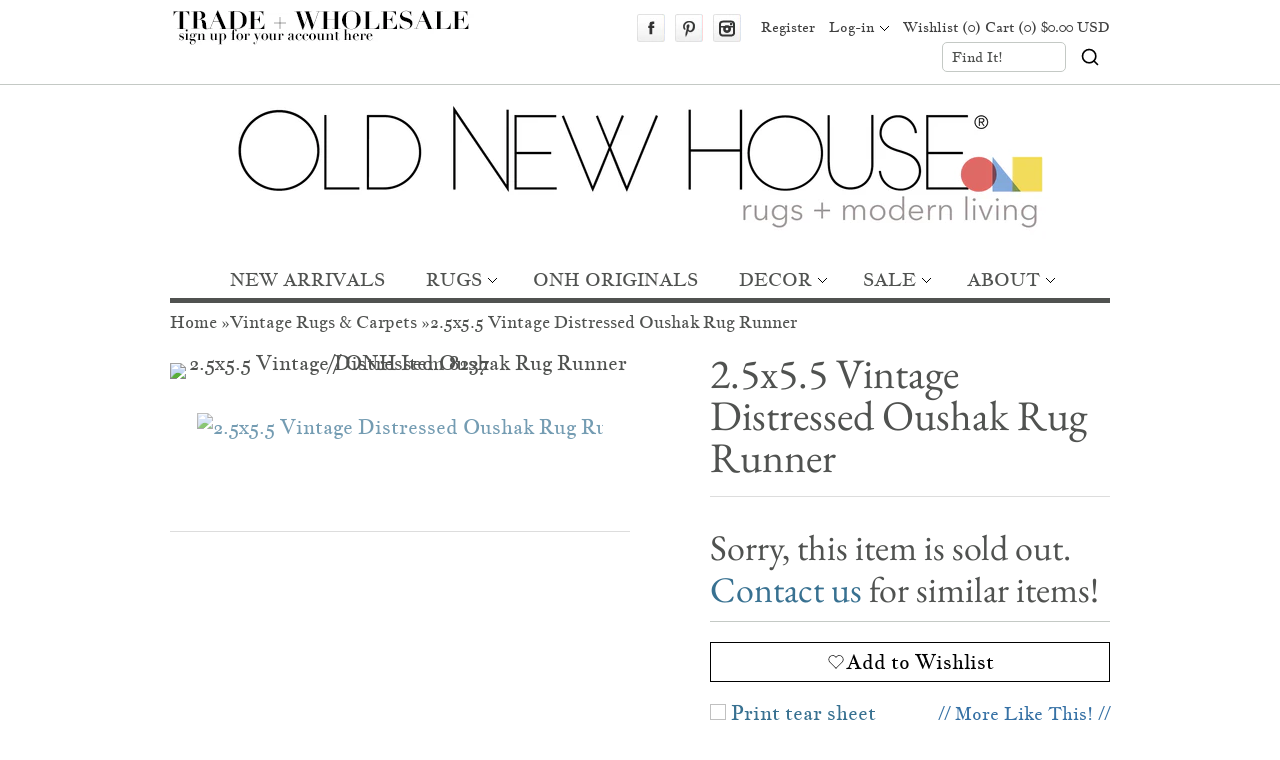

--- FILE ---
content_type: text/html; charset=utf-8
request_url: https://oldnewhouse.com/products/2-5x5-5-vintage-distressed-oushak-rug-runner-8237
body_size: 35098
content:
<!DOCTYPE HTML>
<html lang="en">
<head>
 
 <meta charset="UTF-8">
 <meta name="viewport" content="width=device-width,initial-scale=1">
 <title>Vintage Oushak Turkish Rug 2&#39;8&quot; x 5&#39;3&quot; | Pink, Ivory | c. 1960s</title>
 <link rel="preconnect" href="https://cdn.shopify.com" />
 
 <!-- Statcounter code for Oldnewhouse.com http://oldnewhouse.com on Shopify -->
 <script type="text/javascript" src="https://www.statcounter.com/counter/counter.js" async></script>
 <script>var sc_project=9282578;var sc_invisible=1;var sc_security="c6de7598";</script>
 <!-- End of Statcounter Code -->
 
 
 <script id="wishlistCommonScript" src="//oldnewhouse.com/cdn/shop/t/177/assets/vt-wishlist-core.js?v=262220180127671741759521181" defer></script>
 <link href="//oldnewhouse.com/cdn/shop/t/177/assets/vt-wishlist-core.css?v=21886909739990051711759521181" rel="stylesheet" type="text/css" media="all" />
 
 <script>
 window.baseConfig= {template: "product"}
 window.shopEmail = "md@oldnewhouse.com";
 //Indicate to do image fade-in
 document.documentElement.classList.add('doimgfade');
 //Global colours
 var color_body_bg = '#ffffff';
 var color_divider = '#c4c9c5';
 //For Ajax
 var Shopify = Shopify || {};
 Shopify.money_format = '${{amount}}';
 //Acquire loading graphic asap
 var loadingGraphic = new Image();
 loadingGraphic.src = '//oldnewhouse.com/cdn/shop/t/177/assets/loader-white.gif?v=16963901558251759151759521181';
 
 var productsPerRow = 4;
 
 var vertSnapWidth = 768;//When window is under this width, everything is vertically aligned
 var thumbZoomOptions = {
 zoomType: 'innerzoom',
 lens:true,
 
 preloadImages: !!!('ontouchstart' in window) ? 1 : 0, //Only repload if not touch
 
 alwaysOn:false,
 title:false,
 showEffect:'fadein',
 hideEffect:'fadeout',
 preloadText:'',
 blockClicks: false
 };
 function unhide(divID){
 var item = document.getElementById(divID);
  if (item) {
  item.className=(item.className=='hidden')?'unhidden':'hidden';}
 }
 function hide(divID){
 var item1 = document.getElementById(divID);
  if (item1) {
  item1.className=(item1.className=='unhidden')?'hidden':'unhidden';}
 }
 window.lazyLoadOptions = {
 elements_selector: ".lazy",
 threshold: 600
 };
 window.addEventListener(
 "LazyLoad::Initialized",
 function (event) {
 window.lazyLoadInstance = event.detail.instance;
 },
 false
 );
 </script><script src="//oldnewhouse.com/cdn/shop/t/177/assets/jquery_new.min.js?v=4571220430057571151759521181"></script><link href="//oldnewhouse.com/cdn/shop/t/177/assets/style.scss.css?v=106997743123601298541768602570" rel="stylesheet" type="text/css" media="all" />
 

 
<link href="//oldnewhouse.com/cdn/shop/t/177/assets/jquery_new.min.js?v=4571220430057571151759521181" as="script" rel="preload">
 <script src="//oldnewhouse.com/cdn/shop/t/177/assets/lazyload.min.js?v=62935033644323348571759521181" defer></script>
 <script src="//oldnewhouse.com/cdn/shop/t/177/assets/jquery.elastislide.js?v=25922479593545241091759521181" defer></script>
 <script src="//oldnewhouse.com/cdn/shopifycloud/storefront/assets/themes_support/api.jquery-7ab1a3a4.js" defer></script>
 
 <script src="//oldnewhouse.com/cdn/shop/t/177/assets/slick.min.js?v=71779134894361685811759521181" defer></script>
 
 
 <script src="//oldnewhouse.com/cdn/shop/t/177/assets/slimbox2.js?v=124147528050622793101759521181" defer></script>
 
 
 <script src="//oldnewhouse.com/cdn/shopifycloud/storefront/assets/themes_support/option_selection-b017cd28.js" defer></script>
 <script src="//oldnewhouse.com/cdn/shop/t/177/assets/jquery.jqzoom-core-pack.js?v=102204833263105457901759521181" defer></script>
 
 
 
 
 <script src="//oldnewhouse.com/cdn/shop/t/177/assets/globalRecommendations.js?v=62895990097231545411762871556" defer></script>
 <script src="//oldnewhouse.com/cdn/shop/t/177/assets/quickView.js?v=82200473461572737721759521593" defer></script>
 
 
 
 
 
 
 
 
 
 <script>window.performance && window.performance.mark && window.performance.mark('shopify.content_for_header.start');</script><meta name="google-site-verification" content="Kmwas_7Khb13LpA5IzDEXE-0x1kfP7AUF8ta-5IGtno">
<meta id="shopify-digital-wallet" name="shopify-digital-wallet" content="/2649775/digital_wallets/dialog">
<meta name="shopify-checkout-api-token" content="514ceb10cccbc5a712bde669d5dd4c4a">
<meta id="in-context-paypal-metadata" data-shop-id="2649775" data-venmo-supported="true" data-environment="production" data-locale="en_US" data-paypal-v4="true" data-currency="USD">
<link rel="alternate" type="application/json+oembed" href="https://oldnewhouse.com/products/2-5x5-5-vintage-distressed-oushak-rug-runner-8237.oembed">
<script async="async" src="/checkouts/internal/preloads.js?locale=en-US"></script>
<link rel="preconnect" href="https://shop.app" crossorigin="anonymous">
<script async="async" src="https://shop.app/checkouts/internal/preloads.js?locale=en-US&shop_id=2649775" crossorigin="anonymous"></script>
<script id="apple-pay-shop-capabilities" type="application/json">{"shopId":2649775,"countryCode":"US","currencyCode":"USD","merchantCapabilities":["supports3DS"],"merchantId":"gid:\/\/shopify\/Shop\/2649775","merchantName":"Old New House®","requiredBillingContactFields":["postalAddress","email","phone"],"requiredShippingContactFields":["postalAddress","email","phone"],"shippingType":"shipping","supportedNetworks":["visa","masterCard","amex","discover","elo","jcb"],"total":{"type":"pending","label":"Old New House®","amount":"1.00"},"shopifyPaymentsEnabled":true,"supportsSubscriptions":true}</script>
<script id="shopify-features" type="application/json">{"accessToken":"514ceb10cccbc5a712bde669d5dd4c4a","betas":["rich-media-storefront-analytics"],"domain":"oldnewhouse.com","predictiveSearch":true,"shopId":2649775,"locale":"en"}</script>
<script>var Shopify = Shopify || {};
Shopify.shop = "frieddill.myshopify.com";
Shopify.locale = "en";
Shopify.currency = {"active":"USD","rate":"1.0"};
Shopify.country = "US";
Shopify.theme = {"name":"MAIN THEME NEW APP 20251209 - STICKY","id":135599751230,"schema_name":null,"schema_version":null,"theme_store_id":null,"role":"main"};
Shopify.theme.handle = "null";
Shopify.theme.style = {"id":null,"handle":null};
Shopify.cdnHost = "oldnewhouse.com/cdn";
Shopify.routes = Shopify.routes || {};
Shopify.routes.root = "/";</script>
<script type="module">!function(o){(o.Shopify=o.Shopify||{}).modules=!0}(window);</script>
<script>!function(o){function n(){var o=[];function n(){o.push(Array.prototype.slice.apply(arguments))}return n.q=o,n}var t=o.Shopify=o.Shopify||{};t.loadFeatures=n(),t.autoloadFeatures=n()}(window);</script>
<script>
 window.ShopifyPay = window.ShopifyPay || {};
 window.ShopifyPay.apiHost = "shop.app\/pay";
 window.ShopifyPay.redirectState = null;
</script>
<script id="shop-js-analytics" type="application/json">{"pageType":"product"}</script>
<script defer="defer" async type="module" src="//oldnewhouse.com/cdn/shopifycloud/shop-js/modules/v2/client.init-shop-cart-sync_C5BV16lS.en.esm.js"></script>
<script defer="defer" async type="module" src="//oldnewhouse.com/cdn/shopifycloud/shop-js/modules/v2/chunk.common_CygWptCX.esm.js"></script>
<script type="module">
 await import("//oldnewhouse.com/cdn/shopifycloud/shop-js/modules/v2/client.init-shop-cart-sync_C5BV16lS.en.esm.js");
await import("//oldnewhouse.com/cdn/shopifycloud/shop-js/modules/v2/chunk.common_CygWptCX.esm.js");
 window.Shopify.SignInWithShop?.initShopCartSync?.({"fedCMEnabled":true,"windoidEnabled":true});
</script>
<script>
 window.Shopify = window.Shopify || {};
 if (!window.Shopify.featureAssets) window.Shopify.featureAssets = {};
 window.Shopify.featureAssets['shop-js'] = {"shop-cart-sync":["modules/v2/client.shop-cart-sync_ZFArdW7E.en.esm.js","modules/v2/chunk.common_CygWptCX.esm.js"],"init-fed-cm":["modules/v2/client.init-fed-cm_CmiC4vf6.en.esm.js","modules/v2/chunk.common_CygWptCX.esm.js"],"shop-button":["modules/v2/client.shop-button_tlx5R9nI.en.esm.js","modules/v2/chunk.common_CygWptCX.esm.js"],"shop-cash-offers":["modules/v2/client.shop-cash-offers_DOA2yAJr.en.esm.js","modules/v2/chunk.common_CygWptCX.esm.js","modules/v2/chunk.modal_D71HUcav.esm.js"],"init-windoid":["modules/v2/client.init-windoid_sURxWdc1.en.esm.js","modules/v2/chunk.common_CygWptCX.esm.js"],"shop-toast-manager":["modules/v2/client.shop-toast-manager_ClPi3nE9.en.esm.js","modules/v2/chunk.common_CygWptCX.esm.js"],"init-shop-email-lookup-coordinator":["modules/v2/client.init-shop-email-lookup-coordinator_B8hsDcYM.en.esm.js","modules/v2/chunk.common_CygWptCX.esm.js"],"init-shop-cart-sync":["modules/v2/client.init-shop-cart-sync_C5BV16lS.en.esm.js","modules/v2/chunk.common_CygWptCX.esm.js"],"avatar":["modules/v2/client.avatar_BTnouDA3.en.esm.js"],"pay-button":["modules/v2/client.pay-button_FdsNuTd3.en.esm.js","modules/v2/chunk.common_CygWptCX.esm.js"],"init-customer-accounts":["modules/v2/client.init-customer-accounts_DxDtT_ad.en.esm.js","modules/v2/client.shop-login-button_C5VAVYt1.en.esm.js","modules/v2/chunk.common_CygWptCX.esm.js","modules/v2/chunk.modal_D71HUcav.esm.js"],"init-shop-for-new-customer-accounts":["modules/v2/client.init-shop-for-new-customer-accounts_ChsxoAhi.en.esm.js","modules/v2/client.shop-login-button_C5VAVYt1.en.esm.js","modules/v2/chunk.common_CygWptCX.esm.js","modules/v2/chunk.modal_D71HUcav.esm.js"],"shop-login-button":["modules/v2/client.shop-login-button_C5VAVYt1.en.esm.js","modules/v2/chunk.common_CygWptCX.esm.js","modules/v2/chunk.modal_D71HUcav.esm.js"],"init-customer-accounts-sign-up":["modules/v2/client.init-customer-accounts-sign-up_CPSyQ0Tj.en.esm.js","modules/v2/client.shop-login-button_C5VAVYt1.en.esm.js","modules/v2/chunk.common_CygWptCX.esm.js","modules/v2/chunk.modal_D71HUcav.esm.js"],"shop-follow-button":["modules/v2/client.shop-follow-button_Cva4Ekp9.en.esm.js","modules/v2/chunk.common_CygWptCX.esm.js","modules/v2/chunk.modal_D71HUcav.esm.js"],"checkout-modal":["modules/v2/client.checkout-modal_BPM8l0SH.en.esm.js","modules/v2/chunk.common_CygWptCX.esm.js","modules/v2/chunk.modal_D71HUcav.esm.js"],"lead-capture":["modules/v2/client.lead-capture_Bi8yE_yS.en.esm.js","modules/v2/chunk.common_CygWptCX.esm.js","modules/v2/chunk.modal_D71HUcav.esm.js"],"shop-login":["modules/v2/client.shop-login_D6lNrXab.en.esm.js","modules/v2/chunk.common_CygWptCX.esm.js","modules/v2/chunk.modal_D71HUcav.esm.js"],"payment-terms":["modules/v2/client.payment-terms_CZxnsJam.en.esm.js","modules/v2/chunk.common_CygWptCX.esm.js","modules/v2/chunk.modal_D71HUcav.esm.js"]};
</script>
<script>(function() {
 var isLoaded = false;
 function asyncLoad() {
 if (isLoaded) return;
 isLoaded = true;
 var urls = ["https:\/\/www.improvedcontactform.com\/icf.js?shop=frieddill.myshopify.com","\/\/code.tidio.co\/gwirrd3zrc2uxofbpulmdukawuw60osj.js?shop=frieddill.myshopify.com"];
 for (var i = 0; i < urls.length; i++) {
 var s = document.createElement('script');
 s.type = 'text/javascript';
 s.async = true;
 s.src = urls[i];
 var x = document.getElementsByTagName('script')[0];
 x.parentNode.insertBefore(s, x);
 }
 };
 document.addEventListener('StartAsyncLoading',function(event){asyncLoad();});if(window.attachEvent) {
 window.attachEvent('onload', function(){});
 } else {
 window.addEventListener('load', function(){}, false);
 }
})();</script>
<script id="__st">var __st={"a":2649775,"offset":-18000,"reqid":"7772a97f-d530-4b3c-afdb-1c7b2050924e-1768841094","pageurl":"oldnewhouse.com\/products\/2-5x5-5-vintage-distressed-oushak-rug-runner-8237","u":"18587ba99db8","p":"product","rtyp":"product","rid":4705342718014};</script>
<script>window.ShopifyPaypalV4VisibilityTracking = true;</script>
<script id="captcha-bootstrap">!function(){'use strict';const t='contact',e='account',n='new_comment',o=[[t,t],['blogs',n],['comments',n],[t,'customer']],c=[[e,'customer_login'],[e,'guest_login'],[e,'recover_customer_password'],[e,'create_customer']],r=t=>t.map((([t,e])=>`form[action*='/${t}']:not([data-nocaptcha='true']) input[name='form_type'][value='${e}']`)).join(','),a=t=>()=>t?[...document.querySelectorAll(t)].map((t=>t.form)):[];function s(){const t=[...o],e=r(t);return a(e)}const i='password',u='form_key',d=['recaptcha-v3-token','g-recaptcha-response','h-captcha-response',i],f=()=>{try{return window.sessionStorage}catch{return}},m='__shopify_v',_=t=>t.elements[u];function p(t,e,n=!1){try{const o=window.sessionStorage,c=JSON.parse(o.getItem(e)),{data:r}=function(t){const{data:e,action:n}=t;return t[m]||n?{data:e,action:n}:{data:t,action:n}}(c);for(const[e,n]of Object.entries(r))t.elements[e]&&(t.elements[e].value=n);n&&o.removeItem(e)}catch(o){console.error('form repopulation failed',{error:o})}}const l='form_type',E='cptcha';function T(t){t.dataset[E]=!0}const w=window,h=w.document,L='Shopify',v='ce_forms',y='captcha';let A=!1;((t,e)=>{const n=(g='f06e6c50-85a8-45c8-87d0-21a2b65856fe',I='https://cdn.shopify.com/shopifycloud/storefront-forms-hcaptcha/ce_storefront_forms_captcha_hcaptcha.v1.5.2.iife.js',D={infoText:'Protected by hCaptcha',privacyText:'Privacy',termsText:'Terms'},(t,e,n)=>{const o=w[L][v],c=o.bindForm;if(c)return c(t,g,e,D).then(n);var r;o.q.push([[t,g,e,D],n]),r=I,A||(h.body.append(Object.assign(h.createElement('script'),{id:'captcha-provider',async:!0,src:r})),A=!0)});var g,I,D;w[L]=w[L]||{},w[L][v]=w[L][v]||{},w[L][v].q=[],w[L][y]=w[L][y]||{},w[L][y].protect=function(t,e){n(t,void 0,e),T(t)},Object.freeze(w[L][y]),function(t,e,n,w,h,L){const[v,y,A,g]=function(t,e,n){const i=e?o:[],u=t?c:[],d=[...i,...u],f=r(d),m=r(i),_=r(d.filter((([t,e])=>n.includes(e))));return[a(f),a(m),a(_),s()]}(w,h,L),I=t=>{const e=t.target;return e instanceof HTMLFormElement?e:e&&e.form},D=t=>v().includes(t);t.addEventListener('submit',(t=>{const e=I(t);if(!e)return;const n=D(e)&&!e.dataset.hcaptchaBound&&!e.dataset.recaptchaBound,o=_(e),c=g().includes(e)&&(!o||!o.value);(n||c)&&t.preventDefault(),c&&!n&&(function(t){try{if(!f())return;!function(t){const e=f();if(!e)return;const n=_(t);if(!n)return;const o=n.value;o&&e.removeItem(o)}(t);const e=Array.from(Array(32),(()=>Math.random().toString(36)[2])).join('');!function(t,e){_(t)||t.append(Object.assign(document.createElement('input'),{type:'hidden',name:u})),t.elements[u].value=e}(t,e),function(t,e){const n=f();if(!n)return;const o=[...t.querySelectorAll(`input[type='${i}']`)].map((({name:t})=>t)),c=[...d,...o],r={};for(const[a,s]of new FormData(t).entries())c.includes(a)||(r[a]=s);n.setItem(e,JSON.stringify({[m]:1,action:t.action,data:r}))}(t,e)}catch(e){console.error('failed to persist form',e)}}(e),e.submit())}));const S=(t,e)=>{t&&!t.dataset[E]&&(n(t,e.some((e=>e===t))),T(t))};for(const o of['focusin','change'])t.addEventListener(o,(t=>{const e=I(t);D(e)&&S(e,y())}));const B=e.get('form_key'),M=e.get(l),P=B&&M;t.addEventListener('DOMContentLoaded',(()=>{const t=y();if(P)for(const e of t)e.elements[l].value===M&&p(e,B);[...new Set([...A(),...v().filter((t=>'true'===t.dataset.shopifyCaptcha))])].forEach((e=>S(e,t)))}))}(h,new URLSearchParams(w.location.search),n,t,e,['guest_login'])})(!1,!0)}();</script>
<script integrity="sha256-4kQ18oKyAcykRKYeNunJcIwy7WH5gtpwJnB7kiuLZ1E=" data-source-attribution="shopify.loadfeatures" defer="defer" src="//oldnewhouse.com/cdn/shopifycloud/storefront/assets/storefront/load_feature-a0a9edcb.js" crossorigin="anonymous"></script>
<script crossorigin="anonymous" defer="defer" src="//oldnewhouse.com/cdn/shopifycloud/storefront/assets/shopify_pay/storefront-65b4c6d7.js?v=20250812"></script>
<script data-source-attribution="shopify.dynamic_checkout.dynamic.init">var Shopify=Shopify||{};Shopify.PaymentButton=Shopify.PaymentButton||{isStorefrontPortableWallets:!0,init:function(){window.Shopify.PaymentButton.init=function(){};var t=document.createElement("script");t.src="https://oldnewhouse.com/cdn/shopifycloud/portable-wallets/latest/portable-wallets.en.js",t.type="module",document.head.appendChild(t)}};
</script>
<script data-source-attribution="shopify.dynamic_checkout.buyer_consent">
 function portableWalletsHideBuyerConsent(e){var t=document.getElementById("shopify-buyer-consent"),n=document.getElementById("shopify-subscription-policy-button");t&&n&&(t.classList.add("hidden"),t.setAttribute("aria-hidden","true"),n.removeEventListener("click",e))}function portableWalletsShowBuyerConsent(e){var t=document.getElementById("shopify-buyer-consent"),n=document.getElementById("shopify-subscription-policy-button");t&&n&&(t.classList.remove("hidden"),t.removeAttribute("aria-hidden"),n.addEventListener("click",e))}window.Shopify?.PaymentButton&&(window.Shopify.PaymentButton.hideBuyerConsent=portableWalletsHideBuyerConsent,window.Shopify.PaymentButton.showBuyerConsent=portableWalletsShowBuyerConsent);
</script>
<script data-source-attribution="shopify.dynamic_checkout.cart.bootstrap">document.addEventListener("DOMContentLoaded",(function(){function t(){return document.querySelector("shopify-accelerated-checkout-cart, shopify-accelerated-checkout")}if(t())Shopify.PaymentButton.init();else{new MutationObserver((function(e,n){t()&&(Shopify.PaymentButton.init(),n.disconnect())})).observe(document.body,{childList:!0,subtree:!0})}}));
</script>
<link id="shopify-accelerated-checkout-styles" rel="stylesheet" media="screen" href="https://oldnewhouse.com/cdn/shopifycloud/portable-wallets/latest/accelerated-checkout-backwards-compat.css" crossorigin="anonymous">
<style id="shopify-accelerated-checkout-cart">
        #shopify-buyer-consent {
  margin-top: 1em;
  display: inline-block;
  width: 100%;
}

#shopify-buyer-consent.hidden {
  display: none;
}

#shopify-subscription-policy-button {
  background: none;
  border: none;
  padding: 0;
  text-decoration: underline;
  font-size: inherit;
  cursor: pointer;
}

#shopify-subscription-policy-button::before {
  box-shadow: none;
}

      </style>

<script>window.performance && window.performance.mark && window.performance.mark('shopify.content_for_header.end');</script>
 <meta name="description" content=":: Center medallion with ornate inner concentric lattice design minor medallion with articulated circular outer shadow vinery encompassing all atop an abrashed main field. Colors and shades include: Pink, dusty rose, ivory, sea foam green, cobalt blue, beige, sand, and more. Condition notes: Even wear across to knot he"><link rel="canonical" href="https://oldnewhouse.com/products/2-5x5-5-vintage-distressed-oushak-rug-runner-8237" /><link rel="shortcut icon" type="image/x-icon" href="//oldnewhouse.com/cdn/shop/t/177/assets/favicon.png?v=20653584765790351991759521181">
<link href="https://cdn.shopify.com/s/files/1/0264/9775/files/57x57-ONH-logo.png?11145925863458455643" rel="apple-touch-icon" />
<link href="https://cdn.shopify.com/s/files/1/0264/9775/files/76x76-ONH-logo.png?11145925863458455643" rel="apple-touch-icon" sizes="76x76" />
<link href="https://cdn.shopify.com/s/files/1/0264/9775/files/120x120-ONH-logo.png?11145925863458455643" rel="apple-touch-icon" sizes="120x120" />
<link href="https://cdn.shopify.com/s/files/1/0264/9775/files/152x152-ONH-logo.png?11145925863458455643" rel="apple-touch-icon" sizes="152x152" />
<link href="https://cdn.shopify.com/s/files/1/0264/9775/files/180x180-ONH-logo.png?11145925863458455643" rel="apple-touch-icon" sizes="180x180" />
<link href="https://cdn.shopify.com/s/files/1/0264/9775/files/192x192-ONH-logo.png?11145925863458455643" rel="icon" sizes="192x192" />
<link href="https://cdn.shopify.com/s/files/1/0264/9775/files/128x128-ONH-logo.png?11145925863458455643" rel="icon" sizes="128x128" />
<meta property="og:site_name" content="Old New House®" /><meta property="og:image" content="//oldnewhouse.com/cdn/shop/products/8237-vintage-distressed-oushak-rug-runner-2-5x5-5-00.jpg?v=1597989787" />
 <meta property="og:description" content="" />
 <meta property="og:title" content="2.5x5.5 Vintage Distressed Oushak Rug Runner - Old New House®" />
 <meta property="og:type" content="product" />
 <meta property="og:url" content="https://oldnewhouse.com/products/2-5x5-5-vintage-distressed-oushak-rug-runner-8237" /><meta name="geography" content="United States of America">
<meta name="copyright" content="OldNewHouse.com">
<meta name="identifier-URL" content="OldNewHouse.com">
<meta name="distribution" content="Global">
<meta name="Rating" content="Public">
<meta name="Content-Language" content="en-us">
<meta name="robots" content="index, follow">
<meta name="google-translate-customization" content="22f96e7cc99103d5-c19b9f5ef7c869be-g58e4c73abbf83f21-f">
<meta name="p:domain_verify" content="9cfb354b2c721e4f5f540c7d09d83e07"/>
<meta name="msvalidate.01" content="1057655A082FF8262B83AE089AE18E29">
<script type="application/ld+json">
 {
 "@context": "https://schema.org",
 "@type": "BreadcrumbList",
 "itemListElement": [
 {
 "@type": "ListItem",
 "position": 1,
 "name": "Home",
 "item": "https://oldnewhouse.com"
 }
 
 ,{
 "@type": "ListItem",
 "position": 2,
 "name": "Vintage Rugs &amp; Carpets",
 "item": "https://oldnewhouse.com/collections/vintage-rugs-carpets"
 },
 {
 "@type": "ListItem",
 "position": 3,
 "name": "Vintage Oushak Turkish Rug 2'8\" x 5'3\" | Pink, Ivory | c. 1960s",
 "item": "https://oldnewhouse.com/products/2-5x5-5-vintage-distressed-oushak-rug-runner-8237"
 }
 
 ]
 }
 </script>
<!-- BEGIN app block: shopify://apps/wishlist-vtn-onh/blocks/wishlist-embed/cf981ff9-c78e-41d0-8500-b297a273ac3a --><script>
  const vtWishlistText = {
    price : 'Translation missing: en.price.minprice.label',
    emptyWishlistPageHeading : "Translation missing: en.wishlistPage.emptyWishlistMessage.heading",
    emptyWishlistPageCustomerMessage : `Translation missing: en.wishlistPage.emptyWishlistMessage.emptyWishlistPageCustomerMessage_html`,
    emptyWishlistPageGuestMessage : `Translation missing: en.wishlistPage.emptyWishlistMessage.emptyWishlistPageGuestMessage_html`,
    askToLogin : `Translation missing: en.wishlistPage.askToLogin_html`,
    wishlistPageHeader: "Translation missing: en.wishlistPage.header"
  }
  if(!window.vtScript)
    window.vtScript = [];
</script>
<script id="vtSettings" type="application/json">
{
  "config": {
    "shopDomain": "frieddill.myshopify.com",
    "customerId": "",
    "shopId": "2649775",
    "storefrontAccessToken": "d19e94f7cf2ed3b09b93b3d1befe9e81",
    "version": "2023-01"
  },
  "settings": {
    "wishlistPageUrl": ""
  }
}
</script>


<!-- END app block --><link href="https://monorail-edge.shopifysvc.com" rel="dns-prefetch">
<script>(function(){if ("sendBeacon" in navigator && "performance" in window) {try {var session_token_from_headers = performance.getEntriesByType('navigation')[0].serverTiming.find(x => x.name == '_s').description;} catch {var session_token_from_headers = undefined;}var session_cookie_matches = document.cookie.match(/_shopify_s=([^;]*)/);var session_token_from_cookie = session_cookie_matches && session_cookie_matches.length === 2 ? session_cookie_matches[1] : "";var session_token = session_token_from_headers || session_token_from_cookie || "";function handle_abandonment_event(e) {var entries = performance.getEntries().filter(function(entry) {return /monorail-edge.shopifysvc.com/.test(entry.name);});if (!window.abandonment_tracked && entries.length === 0) {window.abandonment_tracked = true;var currentMs = Date.now();var navigation_start = performance.timing.navigationStart;var payload = {shop_id: 2649775,url: window.location.href,navigation_start,duration: currentMs - navigation_start,session_token,page_type: "product"};window.navigator.sendBeacon("https://monorail-edge.shopifysvc.com/v1/produce", JSON.stringify({schema_id: "online_store_buyer_site_abandonment/1.1",payload: payload,metadata: {event_created_at_ms: currentMs,event_sent_at_ms: currentMs}}));}}window.addEventListener('pagehide', handle_abandonment_event);}}());</script>
<script id="web-pixels-manager-setup">(function e(e,d,r,n,o){if(void 0===o&&(o={}),!Boolean(null===(a=null===(i=window.Shopify)||void 0===i?void 0:i.analytics)||void 0===a?void 0:a.replayQueue)){var i,a;window.Shopify=window.Shopify||{};var t=window.Shopify;t.analytics=t.analytics||{};var s=t.analytics;s.replayQueue=[],s.publish=function(e,d,r){return s.replayQueue.push([e,d,r]),!0};try{self.performance.mark("wpm:start")}catch(e){}var l=function(){var e={modern:/Edge?\/(1{2}[4-9]|1[2-9]\d|[2-9]\d{2}|\d{4,})\.\d+(\.\d+|)|Firefox\/(1{2}[4-9]|1[2-9]\d|[2-9]\d{2}|\d{4,})\.\d+(\.\d+|)|Chrom(ium|e)\/(9{2}|\d{3,})\.\d+(\.\d+|)|(Maci|X1{2}).+ Version\/(15\.\d+|(1[6-9]|[2-9]\d|\d{3,})\.\d+)([,.]\d+|)( \(\w+\)|)( Mobile\/\w+|) Safari\/|Chrome.+OPR\/(9{2}|\d{3,})\.\d+\.\d+|(CPU[ +]OS|iPhone[ +]OS|CPU[ +]iPhone|CPU IPhone OS|CPU iPad OS)[ +]+(15[._]\d+|(1[6-9]|[2-9]\d|\d{3,})[._]\d+)([._]\d+|)|Android:?[ /-](13[3-9]|1[4-9]\d|[2-9]\d{2}|\d{4,})(\.\d+|)(\.\d+|)|Android.+Firefox\/(13[5-9]|1[4-9]\d|[2-9]\d{2}|\d{4,})\.\d+(\.\d+|)|Android.+Chrom(ium|e)\/(13[3-9]|1[4-9]\d|[2-9]\d{2}|\d{4,})\.\d+(\.\d+|)|SamsungBrowser\/([2-9]\d|\d{3,})\.\d+/,legacy:/Edge?\/(1[6-9]|[2-9]\d|\d{3,})\.\d+(\.\d+|)|Firefox\/(5[4-9]|[6-9]\d|\d{3,})\.\d+(\.\d+|)|Chrom(ium|e)\/(5[1-9]|[6-9]\d|\d{3,})\.\d+(\.\d+|)([\d.]+$|.*Safari\/(?![\d.]+ Edge\/[\d.]+$))|(Maci|X1{2}).+ Version\/(10\.\d+|(1[1-9]|[2-9]\d|\d{3,})\.\d+)([,.]\d+|)( \(\w+\)|)( Mobile\/\w+|) Safari\/|Chrome.+OPR\/(3[89]|[4-9]\d|\d{3,})\.\d+\.\d+|(CPU[ +]OS|iPhone[ +]OS|CPU[ +]iPhone|CPU IPhone OS|CPU iPad OS)[ +]+(10[._]\d+|(1[1-9]|[2-9]\d|\d{3,})[._]\d+)([._]\d+|)|Android:?[ /-](13[3-9]|1[4-9]\d|[2-9]\d{2}|\d{4,})(\.\d+|)(\.\d+|)|Mobile Safari.+OPR\/([89]\d|\d{3,})\.\d+\.\d+|Android.+Firefox\/(13[5-9]|1[4-9]\d|[2-9]\d{2}|\d{4,})\.\d+(\.\d+|)|Android.+Chrom(ium|e)\/(13[3-9]|1[4-9]\d|[2-9]\d{2}|\d{4,})\.\d+(\.\d+|)|Android.+(UC? ?Browser|UCWEB|U3)[ /]?(15\.([5-9]|\d{2,})|(1[6-9]|[2-9]\d|\d{3,})\.\d+)\.\d+|SamsungBrowser\/(5\.\d+|([6-9]|\d{2,})\.\d+)|Android.+MQ{2}Browser\/(14(\.(9|\d{2,})|)|(1[5-9]|[2-9]\d|\d{3,})(\.\d+|))(\.\d+|)|K[Aa][Ii]OS\/(3\.\d+|([4-9]|\d{2,})\.\d+)(\.\d+|)/},d=e.modern,r=e.legacy,n=navigator.userAgent;return n.match(d)?"modern":n.match(r)?"legacy":"unknown"}(),u="modern"===l?"modern":"legacy",c=(null!=n?n:{modern:"",legacy:""})[u],f=function(e){return[e.baseUrl,"/wpm","/b",e.hashVersion,"modern"===e.buildTarget?"m":"l",".js"].join("")}({baseUrl:d,hashVersion:r,buildTarget:u}),m=function(e){var d=e.version,r=e.bundleTarget,n=e.surface,o=e.pageUrl,i=e.monorailEndpoint;return{emit:function(e){var a=e.status,t=e.errorMsg,s=(new Date).getTime(),l=JSON.stringify({metadata:{event_sent_at_ms:s},events:[{schema_id:"web_pixels_manager_load/3.1",payload:{version:d,bundle_target:r,page_url:o,status:a,surface:n,error_msg:t},metadata:{event_created_at_ms:s}}]});if(!i)return console&&console.warn&&console.warn("[Web Pixels Manager] No Monorail endpoint provided, skipping logging."),!1;try{return self.navigator.sendBeacon.bind(self.navigator)(i,l)}catch(e){}var u=new XMLHttpRequest;try{return u.open("POST",i,!0),u.setRequestHeader("Content-Type","text/plain"),u.send(l),!0}catch(e){return console&&console.warn&&console.warn("[Web Pixels Manager] Got an unhandled error while logging to Monorail."),!1}}}}({version:r,bundleTarget:l,surface:e.surface,pageUrl:self.location.href,monorailEndpoint:e.monorailEndpoint});try{o.browserTarget=l,function(e){var d=e.src,r=e.async,n=void 0===r||r,o=e.onload,i=e.onerror,a=e.sri,t=e.scriptDataAttributes,s=void 0===t?{}:t,l=document.createElement("script"),u=document.querySelector("head"),c=document.querySelector("body");if(l.async=n,l.src=d,a&&(l.integrity=a,l.crossOrigin="anonymous"),s)for(var f in s)if(Object.prototype.hasOwnProperty.call(s,f))try{l.dataset[f]=s[f]}catch(e){}if(o&&l.addEventListener("load",o),i&&l.addEventListener("error",i),u)u.appendChild(l);else{if(!c)throw new Error("Did not find a head or body element to append the script");c.appendChild(l)}}({src:f,async:!0,onload:function(){if(!function(){var e,d;return Boolean(null===(d=null===(e=window.Shopify)||void 0===e?void 0:e.analytics)||void 0===d?void 0:d.initialized)}()){var d=window.webPixelsManager.init(e)||void 0;if(d){var r=window.Shopify.analytics;r.replayQueue.forEach((function(e){var r=e[0],n=e[1],o=e[2];d.publishCustomEvent(r,n,o)})),r.replayQueue=[],r.publish=d.publishCustomEvent,r.visitor=d.visitor,r.initialized=!0}}},onerror:function(){return m.emit({status:"failed",errorMsg:"".concat(f," has failed to load")})},sri:function(e){var d=/^sha384-[A-Za-z0-9+/=]+$/;return"string"==typeof e&&d.test(e)}(c)?c:"",scriptDataAttributes:o}),m.emit({status:"loading"})}catch(e){m.emit({status:"failed",errorMsg:(null==e?void 0:e.message)||"Unknown error"})}}})({shopId: 2649775,storefrontBaseUrl: "https://oldnewhouse.com",extensionsBaseUrl: "https://extensions.shopifycdn.com/cdn/shopifycloud/web-pixels-manager",monorailEndpoint: "https://monorail-edge.shopifysvc.com/unstable/produce_batch",surface: "storefront-renderer",enabledBetaFlags: ["2dca8a86"],webPixelsConfigList: [{"id":"239075390","configuration":"{\"config\":\"{\\\"pixel_id\\\":\\\"G-9YYRCRR0CY\\\",\\\"target_country\\\":\\\"US\\\",\\\"gtag_events\\\":[{\\\"type\\\":\\\"search\\\",\\\"action_label\\\":[\\\"G-9YYRCRR0CY\\\",\\\"AW-357638968\\\/arksCOC-7bUCELjGxKoB\\\"]},{\\\"type\\\":\\\"begin_checkout\\\",\\\"action_label\\\":[\\\"G-9YYRCRR0CY\\\",\\\"AW-357638968\\\/KSk5CN2-7bUCELjGxKoB\\\"]},{\\\"type\\\":\\\"view_item\\\",\\\"action_label\\\":[\\\"G-9YYRCRR0CY\\\",\\\"AW-357638968\\\/Qah7CNe-7bUCELjGxKoB\\\",\\\"MC-1XZ4NE1D4W\\\"]},{\\\"type\\\":\\\"purchase\\\",\\\"action_label\\\":[\\\"G-9YYRCRR0CY\\\",\\\"AW-357638968\\\/HWTZCJK77bUCELjGxKoB\\\",\\\"MC-1XZ4NE1D4W\\\"]},{\\\"type\\\":\\\"page_view\\\",\\\"action_label\\\":[\\\"G-9YYRCRR0CY\\\",\\\"AW-357638968\\\/rg1TCI-77bUCELjGxKoB\\\",\\\"MC-1XZ4NE1D4W\\\"]},{\\\"type\\\":\\\"add_payment_info\\\",\\\"action_label\\\":[\\\"G-9YYRCRR0CY\\\",\\\"AW-357638968\\\/l2oFCOO-7bUCELjGxKoB\\\"]},{\\\"type\\\":\\\"add_to_cart\\\",\\\"action_label\\\":[\\\"G-9YYRCRR0CY\\\",\\\"AW-357638968\\\/n05rCNq-7bUCELjGxKoB\\\"]}],\\\"enable_monitoring_mode\\\":false}\"}","eventPayloadVersion":"v1","runtimeContext":"OPEN","scriptVersion":"b2a88bafab3e21179ed38636efcd8a93","type":"APP","apiClientId":1780363,"privacyPurposes":[],"dataSharingAdjustments":{"protectedCustomerApprovalScopes":["read_customer_address","read_customer_email","read_customer_name","read_customer_personal_data","read_customer_phone"]}},{"id":"28508222","configuration":"{\"tagID\":\"2616473005730\"}","eventPayloadVersion":"v1","runtimeContext":"STRICT","scriptVersion":"18031546ee651571ed29edbe71a3550b","type":"APP","apiClientId":3009811,"privacyPurposes":["ANALYTICS","MARKETING","SALE_OF_DATA"],"dataSharingAdjustments":{"protectedCustomerApprovalScopes":["read_customer_address","read_customer_email","read_customer_name","read_customer_personal_data","read_customer_phone"]}},{"id":"shopify-app-pixel","configuration":"{}","eventPayloadVersion":"v1","runtimeContext":"STRICT","scriptVersion":"0450","apiClientId":"shopify-pixel","type":"APP","privacyPurposes":["ANALYTICS","MARKETING"]},{"id":"shopify-custom-pixel","eventPayloadVersion":"v1","runtimeContext":"LAX","scriptVersion":"0450","apiClientId":"shopify-pixel","type":"CUSTOM","privacyPurposes":["ANALYTICS","MARKETING"]}],isMerchantRequest: false,initData: {"shop":{"name":"Old New House®","paymentSettings":{"currencyCode":"USD"},"myshopifyDomain":"frieddill.myshopify.com","countryCode":"US","storefrontUrl":"https:\/\/oldnewhouse.com"},"customer":null,"cart":null,"checkout":null,"productVariants":[{"price":{"amount":845.0,"currencyCode":"USD"},"product":{"title":"2.5x5.5 Vintage Distressed Oushak Rug Runner","vendor":"Old New House","id":"4705342718014","untranslatedTitle":"2.5x5.5 Vintage Distressed Oushak Rug Runner","url":"\/products\/2-5x5-5-vintage-distressed-oushak-rug-runner-8237","type":"Sold"},"id":"32382689312830","image":{"src":"\/\/oldnewhouse.com\/cdn\/shop\/products\/8237-vintage-distressed-oushak-rug-runner-2-5x5-5-00.jpg?v=1597989787"},"sku":"8237","title":"2'8\" x 5'3\"","untranslatedTitle":"2'8\" x 5'3\""}],"purchasingCompany":null},},"https://oldnewhouse.com/cdn","fcfee988w5aeb613cpc8e4bc33m6693e112",{"modern":"","legacy":""},{"shopId":"2649775","storefrontBaseUrl":"https:\/\/oldnewhouse.com","extensionBaseUrl":"https:\/\/extensions.shopifycdn.com\/cdn\/shopifycloud\/web-pixels-manager","surface":"storefront-renderer","enabledBetaFlags":"[\"2dca8a86\"]","isMerchantRequest":"false","hashVersion":"fcfee988w5aeb613cpc8e4bc33m6693e112","publish":"custom","events":"[[\"page_viewed\",{}],[\"product_viewed\",{\"productVariant\":{\"price\":{\"amount\":845.0,\"currencyCode\":\"USD\"},\"product\":{\"title\":\"2.5x5.5 Vintage Distressed Oushak Rug Runner\",\"vendor\":\"Old New House\",\"id\":\"4705342718014\",\"untranslatedTitle\":\"2.5x5.5 Vintage Distressed Oushak Rug Runner\",\"url\":\"\/products\/2-5x5-5-vintage-distressed-oushak-rug-runner-8237\",\"type\":\"Sold\"},\"id\":\"32382689312830\",\"image\":{\"src\":\"\/\/oldnewhouse.com\/cdn\/shop\/products\/8237-vintage-distressed-oushak-rug-runner-2-5x5-5-00.jpg?v=1597989787\"},\"sku\":\"8237\",\"title\":\"2'8\\\" x 5'3\\\"\",\"untranslatedTitle\":\"2'8\\\" x 5'3\\\"\"}}]]"});</script><script>
  window.ShopifyAnalytics = window.ShopifyAnalytics || {};
  window.ShopifyAnalytics.meta = window.ShopifyAnalytics.meta || {};
  window.ShopifyAnalytics.meta.currency = 'USD';
  var meta = {"product":{"id":4705342718014,"gid":"gid:\/\/shopify\/Product\/4705342718014","vendor":"Old New House","type":"Sold","handle":"2-5x5-5-vintage-distressed-oushak-rug-runner-8237","variants":[{"id":32382689312830,"price":84500,"name":"2.5x5.5 Vintage Distressed Oushak Rug Runner - 2'8\" x 5'3\"","public_title":"2'8\" x 5'3\"","sku":"8237"}],"remote":false},"page":{"pageType":"product","resourceType":"product","resourceId":4705342718014,"requestId":"7772a97f-d530-4b3c-afdb-1c7b2050924e-1768841094"}};
  for (var attr in meta) {
    window.ShopifyAnalytics.meta[attr] = meta[attr];
  }
</script>
<script class="analytics">
  (function () {
    var customDocumentWrite = function(content) {
      var jquery = null;

      if (window.jQuery) {
        jquery = window.jQuery;
      } else if (window.Checkout && window.Checkout.$) {
        jquery = window.Checkout.$;
      }

      if (jquery) {
        jquery('body').append(content);
      }
    };

    var hasLoggedConversion = function(token) {
      if (token) {
        return document.cookie.indexOf('loggedConversion=' + token) !== -1;
      }
      return false;
    }

    var setCookieIfConversion = function(token) {
      if (token) {
        var twoMonthsFromNow = new Date(Date.now());
        twoMonthsFromNow.setMonth(twoMonthsFromNow.getMonth() + 2);

        document.cookie = 'loggedConversion=' + token + '; expires=' + twoMonthsFromNow;
      }
    }

    var trekkie = window.ShopifyAnalytics.lib = window.trekkie = window.trekkie || [];
    if (trekkie.integrations) {
      return;
    }
    trekkie.methods = [
      'identify',
      'page',
      'ready',
      'track',
      'trackForm',
      'trackLink'
    ];
    trekkie.factory = function(method) {
      return function() {
        var args = Array.prototype.slice.call(arguments);
        args.unshift(method);
        trekkie.push(args);
        return trekkie;
      };
    };
    for (var i = 0; i < trekkie.methods.length; i++) {
      var key = trekkie.methods[i];
      trekkie[key] = trekkie.factory(key);
    }
    trekkie.load = function(config) {
      trekkie.config = config || {};
      trekkie.config.initialDocumentCookie = document.cookie;
      var first = document.getElementsByTagName('script')[0];
      var script = document.createElement('script');
      script.type = 'text/javascript';
      script.onerror = function(e) {
        var scriptFallback = document.createElement('script');
        scriptFallback.type = 'text/javascript';
        scriptFallback.onerror = function(error) {
                var Monorail = {
      produce: function produce(monorailDomain, schemaId, payload) {
        var currentMs = new Date().getTime();
        var event = {
          schema_id: schemaId,
          payload: payload,
          metadata: {
            event_created_at_ms: currentMs,
            event_sent_at_ms: currentMs
          }
        };
        return Monorail.sendRequest("https://" + monorailDomain + "/v1/produce", JSON.stringify(event));
      },
      sendRequest: function sendRequest(endpointUrl, payload) {
        // Try the sendBeacon API
        if (window && window.navigator && typeof window.navigator.sendBeacon === 'function' && typeof window.Blob === 'function' && !Monorail.isIos12()) {
          var blobData = new window.Blob([payload], {
            type: 'text/plain'
          });

          if (window.navigator.sendBeacon(endpointUrl, blobData)) {
            return true;
          } // sendBeacon was not successful

        } // XHR beacon

        var xhr = new XMLHttpRequest();

        try {
          xhr.open('POST', endpointUrl);
          xhr.setRequestHeader('Content-Type', 'text/plain');
          xhr.send(payload);
        } catch (e) {
          console.log(e);
        }

        return false;
      },
      isIos12: function isIos12() {
        return window.navigator.userAgent.lastIndexOf('iPhone; CPU iPhone OS 12_') !== -1 || window.navigator.userAgent.lastIndexOf('iPad; CPU OS 12_') !== -1;
      }
    };
    Monorail.produce('monorail-edge.shopifysvc.com',
      'trekkie_storefront_load_errors/1.1',
      {shop_id: 2649775,
      theme_id: 135599751230,
      app_name: "storefront",
      context_url: window.location.href,
      source_url: "//oldnewhouse.com/cdn/s/trekkie.storefront.cd680fe47e6c39ca5d5df5f0a32d569bc48c0f27.min.js"});

        };
        scriptFallback.async = true;
        scriptFallback.src = '//oldnewhouse.com/cdn/s/trekkie.storefront.cd680fe47e6c39ca5d5df5f0a32d569bc48c0f27.min.js';
        first.parentNode.insertBefore(scriptFallback, first);
      };
      script.async = true;
      script.src = '//oldnewhouse.com/cdn/s/trekkie.storefront.cd680fe47e6c39ca5d5df5f0a32d569bc48c0f27.min.js';
      first.parentNode.insertBefore(script, first);
    };
    trekkie.load(
      {"Trekkie":{"appName":"storefront","development":false,"defaultAttributes":{"shopId":2649775,"isMerchantRequest":null,"themeId":135599751230,"themeCityHash":"7155687027353846125","contentLanguage":"en","currency":"USD","eventMetadataId":"3874e21e-f5db-4fa9-a58d-b23fc08d1adc"},"isServerSideCookieWritingEnabled":true,"monorailRegion":"shop_domain","enabledBetaFlags":["65f19447"]},"Session Attribution":{},"S2S":{"facebookCapiEnabled":false,"source":"trekkie-storefront-renderer","apiClientId":580111}}
    );

    var loaded = false;
    trekkie.ready(function() {
      if (loaded) return;
      loaded = true;

      window.ShopifyAnalytics.lib = window.trekkie;

      var originalDocumentWrite = document.write;
      document.write = customDocumentWrite;
      try { window.ShopifyAnalytics.merchantGoogleAnalytics.call(this); } catch(error) {};
      document.write = originalDocumentWrite;

      window.ShopifyAnalytics.lib.page(null,{"pageType":"product","resourceType":"product","resourceId":4705342718014,"requestId":"7772a97f-d530-4b3c-afdb-1c7b2050924e-1768841094","shopifyEmitted":true});

      var match = window.location.pathname.match(/checkouts\/(.+)\/(thank_you|post_purchase)/)
      var token = match? match[1]: undefined;
      if (!hasLoggedConversion(token)) {
        setCookieIfConversion(token);
        window.ShopifyAnalytics.lib.track("Viewed Product",{"currency":"USD","variantId":32382689312830,"productId":4705342718014,"productGid":"gid:\/\/shopify\/Product\/4705342718014","name":"2.5x5.5 Vintage Distressed Oushak Rug Runner - 2'8\" x 5'3\"","price":"845.00","sku":"8237","brand":"Old New House","variant":"2'8\" x 5'3\"","category":"Sold","nonInteraction":true,"remote":false},undefined,undefined,{"shopifyEmitted":true});
      window.ShopifyAnalytics.lib.track("monorail:\/\/trekkie_storefront_viewed_product\/1.1",{"currency":"USD","variantId":32382689312830,"productId":4705342718014,"productGid":"gid:\/\/shopify\/Product\/4705342718014","name":"2.5x5.5 Vintage Distressed Oushak Rug Runner - 2'8\" x 5'3\"","price":"845.00","sku":"8237","brand":"Old New House","variant":"2'8\" x 5'3\"","category":"Sold","nonInteraction":true,"remote":false,"referer":"https:\/\/oldnewhouse.com\/products\/2-5x5-5-vintage-distressed-oushak-rug-runner-8237"});
      }
    });


        var eventsListenerScript = document.createElement('script');
        eventsListenerScript.async = true;
        eventsListenerScript.src = "//oldnewhouse.com/cdn/shopifycloud/storefront/assets/shop_events_listener-3da45d37.js";
        document.getElementsByTagName('head')[0].appendChild(eventsListenerScript);

})();</script>
<script
  defer
  src="https://oldnewhouse.com/cdn/shopifycloud/perf-kit/shopify-perf-kit-3.0.4.min.js"
  data-application="storefront-renderer"
  data-shop-id="2649775"
  data-render-region="gcp-us-central1"
  data-page-type="product"
  data-theme-instance-id="135599751230"
  data-theme-name=""
  data-theme-version=""
  data-monorail-region="shop_domain"
  data-resource-timing-sampling-rate="10"
  data-shs="true"
  data-shs-beacon="true"
  data-shs-export-with-fetch="true"
  data-shs-logs-sample-rate="1"
  data-shs-beacon-endpoint="https://oldnewhouse.com/api/collect"
></script>
</head>
<body class="template-product">
 <noscript><div class="statcounter"><a title="Web Analytics" href="https://statcounter.com/" target="_blank"><img class="statcounter" src="https://c.statcounter.com/9282578/0/c6de7598/1/" alt="Web Analytics" referrerPolicy="no-referrer-when-downgrade"></a></div></noscript>
 
<div id="util-bar" >
 
 <div id="util-bar-login" class="container cf util-bar-upperarea">
 <div class="inputwrap sixteen columns formfields">
 <form action="/account/login" method="post">
 <span class="title">Log-in</span>
  <div class="nameinputcont inputrow">
 <label for="headername" class="hoverlabel">Email address</label>
 <input id="headername" type="text" class="nameinput" name="customer[email]" />
  </div>
 <div class="passwordinputcont inputrow">
 <label for="headerpassword" class="hoverlabel">Password</label>
 <input id="headerpassword" type="password" class="password" name="customer[password]" />
 <span class="forgot"><a href="/account/login#recover" rel="nofollow">Forgot your password?</a>
 </span>
 </div>
  <input type="submit" class="button pink" value="Log-in" />
 </form>
 </div>
 </div>
 
 <div class="container">
 <div class="cartsocialcont text-in-tagline sixteen columns ">
 
 
 <div class="tagline-area tagline">
 
 
 <a href="https://oldnewhouse.com/pages/trade-registration" title="Designer and Wholesale Vintage Rugs">
 <img src="https://cdn.shopify.com/s/files/1/0264/9775/files/trade-graphic.jpg?v=1628617165" alt="Trade Program for Vintage Rugs and Antique Carpets - Exclusive Designer and Wholesale Access">
</a>
 
 &nbsp;
 </div>
 <div class="actions">
 
 <div class="socialicons actions-item">
 <ul>
  
  
 <li class="facebook"><a title="Follow us on Facebook" target="_blank" href="https://www.facebook.com/oldnewhouse">Facebook</a></li>
  
  
  
  
 <li class="pinterest"><a title="Follow us on Pinterest" target="_blank" href="https://pinterest.com/oldnewhouse">Pinterest</a></li>
  
  
  
 <li class="instagram"><a title="Follow us on Instagram" target="_blank" href="https://www.instagram.com/oldnewhouse">Instagram</a></li>
  
 </ul>
 </div>
 
 
  
 <span class="actions-item"><a href="/account/register" id="customer_register_link">Register</a></span>
  
 <a href="#" class="account logindrop actions-item" rel="nofollow">Log-in</a>
 
 <span class="actions-item">
  <wishlist-count>
  Wishlist (<span>0</span>)
  </wishlist-count>
 </span>
  <a class="actions-item" href="/cart" id="cartsummary">Cart <span id="headercartvals">(0) $0.00 USD</span></a>
 
  <!-- NATIVE SHOPIFY SEARCH BOX FOR DESKTOP LOGGED IN OR OUT -->
  <div id="searchcont" class="inline formfields actions-item dohover">
 <form class="inputrow" action="/search" method="get">
  <label class="hoverlabel" for="searchinput">Find It!</label>
  <input class="search" value="" name="q" id="searchinput" type="text" />
  <input type="submit" value="→" />
 </form>
  </div>
  <!-- END NATIVE SHOPIFY SEARCH BOX FOR DESKTOP LOGGED IN OR OUT -->
 
 </div>
</div>
 
</div>
</div>
 <div class="bodywrap">
 <header id="pageheader" class="container">
 <div id="logo-area" class="sixteen columns"><div id="logo">
 
  <a href="/" class="image-logo"><img src="//oldnewhouse.com/cdn/shop/t/177/assets/logo.png?v=136666704085824224701759521181" width="940" height="147" alt="Old New House®" title="Old New House®" /></a>
 
 </div>
 
 </div>
 <nav class="sixteen columns">
 <div class="mobile-nav">
 <div class="cf">
  <button id="revealnav">Menu</button>
  <!-- NATIVE SHOPIFY SEARCH BOX FOR MOBILE LOGGED IN OR OUT -->
  
  <div class="searchcont inline formfields">
 <form class="inputrow" action="/search" method="get">
 <label class="hoverlabel" for="searchinput">Find It!</label>
 <input class="search" value="" name="q" id="searchinput" type="text" />
 <input type="submit" value="→" />
 </form>
  </div>
  <!-- END NATIVE SHOPIFY SEARCH BOX FOR MOBILE LOGGED IN OR OUT -->
  
 </div>
 <ul>
  
  <li>
 
 
 <a title="New Arrivals" href="https://oldnewhouse.com/collections/new-arrivals">New Arrivals</a>
 
  </li>
  
  <li>
 
 
 <a class="hasdropdown" title="RUGS" href="/collections/rugs">RUGS</a>
 <ul>
 
 <li><a title="Mini Rugs" href="/collections/mini-rugs">Mini Rugs</a></li>
 
 <li><a title="Small Rugs" href="/collections/small-rugs">Small Rugs</a></li>
 
 <li><a title="Area Rugs" href="/collections/area-rugs">Area Rugs</a></li>
 
 <li><a title="Rug Runners" href="/collections/rugs-carpets-runners">Rug Runners</a></li>
 
 <li><a title="Large Rugs" href="/collections/room-size-large-rugs-carpets">Large Rugs</a></li>
 
 <li><a title="Oversize Carpets" href="/collections/oversize-carpets">Oversize Carpets</a></li>
 
 <li><a title="SIZE SEARCH" href="/pages/sizes-filter">SIZE SEARCH</a></li>
 
 </ul>
 
  </li>
  
  <li>
 
 
 <a title="Search Rugs by Size" href="/pages/sizes-filter">Search Rugs by Size</a>
 
  </li>
  
  <li>
 
 
 <a class="hasdropdown" title="Art" href="/collections/art">Art</a>
 <ul>
 
 <li><a title="Antique and Vintage Art" href="/collections/wall-art">Antique and Vintage Art</a></li>
 
 <li><a title="Original Maps" href="/collections/vintage-wall-maps">Original Maps</a></li>
 
 <li><a title="Original Antique Botanical" href="/collections/botanical-art">Original Antique Botanical</a></li>
 
 <li><a title="Made in USA Art " href="/collections/made-in-usa-art">Made in USA Art </a></li>
 
 <li><a title="Felt Flag Banners" href="/collections/felt-flag-pennants">Felt Flag Banners</a></li>
 
 <li><a title="Contemporary Art" href="/collections/contemporary-wall-art">Contemporary Art</a></li>
 
 </ul>
 
  </li>
  
  <li>
 
 
 <a class="hasdropdown" title="Decor" href="/collections/modern-home-decor-and-accent-pieces">Decor</a>
 <ul>
 
 <li><a title="Pillows" href="/collections/made-in-usa-pillows">Pillows</a></li>
 
 <li><a title="Furniture" href="/collections/handmade-furniture">Furniture</a></li>
 
 <li><a title="Baskets & Bowls" href="/collections/baskets-and-storage">Baskets & Bowls</a></li>
 
 <li><a title="Tabletop & Shelf" href="/collections/tabletop-accent">Tabletop & Shelf</a></li>
 
 <li><a title="Maps" href="/collections/vintage-wall-maps">Maps</a></li>
 
 <li><a title="Blankets and Throws" href="/collections/quilts-and-blankets">Blankets and Throws</a></li>
 
 <li><a title="Vintage & Antique Art" href="/collections/wall-art">Vintage & Antique Art</a></li>
 
 <li><a title="Newly Made Art " href="/collections/contemporary-wall-art">Newly Made Art </a></li>
 
 <li><a title="Felt Flag Banners" href="/collections/felt-flag-pennants">Felt Flag Banners</a></li>
 
 <li><a title="ONH Originals" href="/collections/old-new-house-originals">ONH Originals</a></li>
 
 </ul>
 
  </li>
  
  <li>
 
 
 <a title="Furniture" href="/collections/handmade-furniture">Furniture</a>
 
  </li>
  
  <li>
 
 
 <a class="hasdropdown" title="SALE" href="/collections/on-sale">SALE</a>
 <ul>
 
 <li><a title="WINTER RUG SALE " href="/collections/winter-sale">WINTER RUG SALE </a></li>
 
 <li><a title="CLEARANCE (50% OFF OR MORE)" href="https://oldnewhouse.com/collections/clearance">CLEARANCE (50% OFF OR MORE)</a></li>
 
 <li><a title="All On Sale" href="/collections/on-sale">All On Sale</a></li>
 
 </ul>
 
  </li>
  
  <li>
 
 
 <a title="Our Story" href="/pages/our-story">Our Story</a>
 
  </li>
  
  <li>
 
 
 <a title="Press" href="/pages/press">Press</a>
 
  </li>
  
  <li>
 
 
 <a title="Contact Us" href="/pages/contact-us">Contact Us</a>
 
  </li>
  
  <li>
 
 
 <a title="SEARCH" href="/search">SEARCH</a>
 
  </li>
  
 </ul>
 </div>
 
 <ul>
 
  <li class="first">
 
 
 
  
  
  
  <div><a title="NEW ARRIVALS" href="https://oldnewhouse.com/collections/new-arrivals">NEW ARRIVALS</a></div>
  
 
 </li>
 
  <li >
 
 
 
  
  
  
  <div><a class="hasdropdown" title="RUGS" href="/collections/rugs">RUGS</a></div>
  <ul>
  
  <li><a title="Mini Rugs" href="/collections/mini-rugs">Mini Rugs</a></li>
  
  <li><a title="Small Rugs" href="/collections/small-rugs">Small Rugs</a></li>
  
  <li><a title="Area Rugs" href="/collections/area-rugs">Area Rugs</a></li>
  
  <li><a title="Rug Runners" href="/collections/rugs-carpets-runners">Rug Runners</a></li>
  
  <li><a title="Large Rugs" href="/collections/room-size-large-rugs-carpets">Large Rugs</a></li>
  
  <li><a title="Oversize Carpets" href="/collections/oversize-carpets">Oversize Carpets</a></li>
  
  <li><a title="SIZE SEARCH" href="/pages/sizes-filter">SIZE SEARCH</a></li>
  
 </ul>
  
 
 </li>
 
  <li >
 
 
 
  
  
  
  <div><a title="ONH ORIGINALS" href="/collections/old-new-house-originals">ONH ORIGINALS</a></div>
  
 
 </li>
 
  <li >
 
 
 
  
  
  
  <div><a class="hasdropdown" title="DECOR" href="/collections/modern-home-decor-and-accent-pieces">DECOR</a></div>
  <ul>
  
  <li><a title="Pillows" href="/collections/made-in-usa-pillows">Pillows</a></li>
  
  <li><a title="Furniture" href="/collections/handmade-furniture">Furniture</a></li>
  
  <li><a title="Baskets & Bowls" href="/collections/baskets-and-storage">Baskets & Bowls</a></li>
  
  <li><a title="Tabletop & Shelf" href="/collections/tabletop-accent">Tabletop & Shelf</a></li>
  
  <li><a title="Maps" href="/collections/vintage-wall-maps">Maps</a></li>
  
  <li><a title="Blankets and Throws" href="/collections/quilts-and-blankets">Blankets and Throws</a></li>
  
  <li><a title="Vintage & Antique Art" href="/collections/wall-art">Vintage & Antique Art</a></li>
  
  <li><a title="Newly Made Art " href="/collections/contemporary-wall-art">Newly Made Art </a></li>
  
  <li><a title="Felt Flag Banners" href="/collections/felt-flag-pennants">Felt Flag Banners</a></li>
  
  <li><a title="ONH Originals" href="/collections/old-new-house-originals">ONH Originals</a></li>
  
 </ul>
  
 
 </li>
 
  <li >
 
 
 
  
  
  
  <div><a class="hasdropdown" title="SALE" href="/collections/on-sale">SALE</a></div>
  <ul>
  
  <li><a title="WINTER RUG SALE " href="/collections/winter-sale">WINTER RUG SALE </a></li>
  
  <li><a title="CLEARANCE (50% OFF OR MORE)" href="https://oldnewhouse.com/collections/clearance">CLEARANCE (50% OFF OR MORE)</a></li>
  
  <li><a title="All On Sale" href="/collections/on-sale">All On Sale</a></li>
  
 </ul>
  
 
 </li>
 
  <li >
 
 
 
  
  
  
  <div><a class="hasdropdown" title="ABOUT" href="/pages/our-story">ABOUT</a></div>
  <ul>
  
  <li><a title="Our Story" href="/pages/our-story">Our Story</a></li>
  
  <li><a title="Visit us" href="/pages/visit-westchester-ny-rugs">Visit us</a></li>
  
  <li><a title="Press " href="/pages/press">Press </a></li>
  
  <li><a title="Trade Program" href="https://oldnewhouse.com/pages/trade-registration">Trade Program</a></li>
  
  <li><a title="Contact us" href="/pages/contact-us">Contact us</a></li>
  
 </ul>
  
 
 </li>
 
 </ul>
 </nav>
 </header>
 <div id="maincontent" class="container">
 
 
 
 <script>
 (function() {
 const urlParams = new URLSearchParams(window.location.search);
 const viewingHandle = urlParams.get('viewing');
 const path = window.location.pathname;
 // Redirect ONLY if we have a viewing parameter and are NOT already in the collection path
 if (viewingHandle && !path.includes('/collections/')) {
 // Use .replace to avoid cluttering browser history
 window.location.replace('/collections/' + viewingHandle + path + '?viewing=' + viewingHandle);
 }
 })();
</script>


 





<script type="application/ld+json">
 {
 "@context": "https://schema.org",
 "@type": "Product",
 "name": "Vintage Oushak Turkish Rug 2'8\" x 5'3\" | Pink, Ivory | c. 1960s",
 "description": ":: Center medallion with ornate inner concentric lattice design minor medallion with articulated circular outer shadow vinery encompassing all atop an abrashed main field. Colors and shades include: Pink, dusty rose, ivory, sea foam green, cobalt blue, beige, sand, and more. Condition notes: Even wear across to knot heads with faint foundation showing through. Most of the original side cord selvages are intact or restored. Fully secured sides and ends. For processing purposes, this and other ...",
 "sku": "8237",
 "image": [
 
 "https://oldnewhouse.com/cdn/shop/products/8237-vintage-distressed-oushak-rug-runner-2-5x5-5-00_2048x.jpg?v=1597989787",
 
 "https://oldnewhouse.com/cdn/shop/products/8237-vintage-distressed-oushak-rug-runner-2-5x5-5-01_2048x.jpg?v=1597989787",
 
 "https://oldnewhouse.com/cdn/shop/products/8237-vintage-distressed-oushak-rug-runner-2-5x5-5-02_2048x.jpg?v=1597989787",
 
 "https://oldnewhouse.com/cdn/shop/products/8237-vintage-distressed-oushak-rug-runner-2-5x5-5-03_2048x.jpg?v=1597989787",
 
 "https://oldnewhouse.com/cdn/shop/products/8237-vintage-distressed-oushak-rug-runner-2-5x5-5-04_2048x.jpg?v=1597989787",
 
 "https://oldnewhouse.com/cdn/shop/products/8237-vintage-distressed-oushak-rug-runner-2-5x5-5-05_2048x.jpg?v=1597989787",
 
 "https://oldnewhouse.com/cdn/shop/products/8237-vintage-distressed-oushak-rug-runner-2-5x5-5-06_2048x.jpg?v=1597989787",
 
 "https://oldnewhouse.com/cdn/shop/products/8237-vintage-distressed-oushak-rug-runner-2-5x5-5-07_2048x.jpg?v=1597989787",
 
 "https://oldnewhouse.com/cdn/shop/products/8237-vintage-distressed-oushak-rug-runner-2-5x5-5-08_2048x.jpg?v=1597989787"
 
 ],
 "brand": {
 "@type": "Brand",
 "name": "Old New House"
 },
 "additionalProperty": [
 {
 "@type": "PropertyValue",
 "name": "Period",
 "value": "1960S"
 },
 {
 "@type": "PropertyValue",
 "name": "size",
 "value": "2'8\" x 5'3\" (81 cm x 160 cm)"
 }
 ,
 {
 "@type": "PropertyValue",
 "name": "carpetThickness",
 "value": "0.13 in (0.32 cm)"
 }
 ,
 {
 "@type": "PropertyValue",
 "name": "shape",
 "value": "Runner"
 }
 ,
 {
 "@type": "PropertyValue",
 "name": "material",
 "value": "Wool"
 }
 ,
 {
 "@type": "PropertyValue",
 "name": "category",
 "value": "Rugs"
 }
 ,
 {
 "@type": "PropertyValue",
 "name": "countryOfOrigin",
 "value": "Turkey"
 }
 ,
 {
 "@type": "PropertyValue",
 "name": "productionDate",
 "value": "1960"
 }
 ,
 {
 "@type": "PropertyValue",
 "name": "construction",
 "value": "Hand-Knotted, Shorn Pile, Hand-Tied Individual Knots, Oriental Rug"
 }
 ,
 {
 "@type": "PropertyValue",
 "name": "weight",
 "value": "5 lb"
 }
 ,
 {
 "@type": "PropertyValue",
 "name": "sizeCategory",
 "value": "Small Area Rug; Bedroom Rug; Bedside Rug; Entryway Rug; Guest Bedroom Rug; Den Rug; Family Room Rug"
 }
 ,
 {
 "@type": "PropertyValue",
 "name": "color",
 "value": "Pink, Ivory, Green, Blue, Beige"
 }
 
 ]
 ,
 "offers": {
 "@type": "Offer",
 "url": "/products/2-5x5-5-vintage-distressed-oushak-rug-runner-8237",
 "priceCurrency": "USD",
 "price": "845.00",
 "itemCondition": "https://schema.org/UsedCondition",
 "availability": "https://schema.org/OutOfStock",
 "priceValidUntil": "2026-02-02",
 
 "shippingDetails": {
 "@type": "OfferShippingDetails",
 "shippingRate": {
 "@type": "MonetaryAmount",
 "value": "0.0",
 "currency": "USD"
 },
 "shippingDestination": {
 "@type": "DefinedRegion",
 "addressCountry": "US"
 },
 "deliveryTime": {
 "@type": "ShippingDeliveryTime",
 "handlingTime": {
 "@type": "QuantitativeValue",
 "minValue": 0,
 "maxValue": 2,
 "unitCode": "d"
 },
 "transitTime": {
 "@type": "QuantitativeValue",
 "minValue": 1,
 "maxValue": 5,
 "unitCode": "d"
 }
 }
 },
 
"hasMerchantReturnPolicy": {
 "@type": "MerchantReturnPolicy",
 "returnPolicyCategory": "https://schema.org/MerchantReturnNotPermitted",
 
 "applicableCountry": "US"
}
 }
 }
 }
 </script>
 <script type="application/ld+json">
 {
 "@context": "https://schema.org",
 "@type": "ImageGallery",
 "name": "Vintage Oushak Turkish Rug 2'8\" x 5'3\" | Pink, Ivory | c. 1960s",
 "hasPart": [
 
 {
 "@type": "ImageObject",
 "contentUrl": "https://oldnewhouse.com/cdn/shop/products/8237-vintage-distressed-oushak-rug-runner-2-5x5-5-00_2048x.jpg?v=1597989787",
 "caption": "2.5x5.5 Vintage Distressed Oushak Rug Runner \/\/ ONH Item 8237"
 },
 
 {
 "@type": "ImageObject",
 "contentUrl": "https://oldnewhouse.com/cdn/shop/products/8237-vintage-distressed-oushak-rug-runner-2-5x5-5-01_2048x.jpg?v=1597989787",
 "caption": "2.5x5.5 Vintage Distressed Oushak Rug Runner \/\/ ONH Item 8237 Image 1"
 },
 
 {
 "@type": "ImageObject",
 "contentUrl": "https://oldnewhouse.com/cdn/shop/products/8237-vintage-distressed-oushak-rug-runner-2-5x5-5-02_2048x.jpg?v=1597989787",
 "caption": "2.5x5.5 Vintage Distressed Oushak Rug Runner \/\/ ONH Item 8237 Image 2"
 },
 
 {
 "@type": "ImageObject",
 "contentUrl": "https://oldnewhouse.com/cdn/shop/products/8237-vintage-distressed-oushak-rug-runner-2-5x5-5-03_2048x.jpg?v=1597989787",
 "caption": "2.5x5.5 Vintage Distressed Oushak Rug Runner \/\/ ONH Item 8237 Image 3"
 },
 
 {
 "@type": "ImageObject",
 "contentUrl": "https://oldnewhouse.com/cdn/shop/products/8237-vintage-distressed-oushak-rug-runner-2-5x5-5-04_2048x.jpg?v=1597989787",
 "caption": "2.5x5.5 Vintage Distressed Oushak Rug Runner \/\/ ONH Item 8237 Image 4"
 },
 
 {
 "@type": "ImageObject",
 "contentUrl": "https://oldnewhouse.com/cdn/shop/products/8237-vintage-distressed-oushak-rug-runner-2-5x5-5-05_2048x.jpg?v=1597989787",
 "caption": "2.5x5.5 Vintage Distressed Oushak Rug Runner \/\/ ONH Item 8237 Image 5"
 },
 
 {
 "@type": "ImageObject",
 "contentUrl": "https://oldnewhouse.com/cdn/shop/products/8237-vintage-distressed-oushak-rug-runner-2-5x5-5-06_2048x.jpg?v=1597989787",
 "caption": "2.5x5.5 Vintage Distressed Oushak Rug Runner \/\/ ONH Item 8237 Image 6"
 },
 
 {
 "@type": "ImageObject",
 "contentUrl": "https://oldnewhouse.com/cdn/shop/products/8237-vintage-distressed-oushak-rug-runner-2-5x5-5-07_2048x.jpg?v=1597989787",
 "caption": "2.5x5.5 Vintage Distressed Oushak Rug Runner \/\/ ONH Item 8237 Image 7"
 },
 
 {
 "@type": "ImageObject",
 "contentUrl": "https://oldnewhouse.com/cdn/shop/products/8237-vintage-distressed-oushak-rug-runner-2-5x5-5-08_2048x.jpg?v=1597989787",
 "caption": "2.5x5.5 Vintage Distressed Oushak Rug Runner \/\/ ONH Item 8237 Image 8"
 }
 
 ]
 }
 </script><!-- Warhouse 3D Model -->
<script src="https://cdn.shopifycloud.com/ar-quicklook-js/assets/v1/shopify3d.js" crossorigin="anonymous" defer></script>
<script type="module">
 (function(s3d) {
 if (!s3d) {
 console.warn('"window.Shopify3d" does not exist. Please ensure you\'ve added the <script> to your theme');
 return;
 }
 
 s3d.mapMetafieldAssets('32382689312830', '{"glb"=>[], "gltf"=>[], "usdz"=>[{"scene"=>{"url"=>"https://storage.googleapis.com/threed-warehouse-production/0001/3700/8237-sz-32in-x-63in-oushak-rug.usdz"}, "resources"=>[]}]}');
 
 })(window.Shopify3d);
</script>
<div id="crumbs" class="sixteen columns">
 <a href="/" title="Home">Home</a>
 &raquo;<a href="/collections/vintage-rugs-carpets" title="Vintage Rugs & Carpets">Vintage Rugs & Carpets</a>
 &raquo;<span class="current-crumb">2.5x5.5 Vintage Distressed Oushak Rug Runner</span>
</div>

<div id="productinfo"
 class="cf"
 data-featid="4705342718014"
 data-featimgurl="//oldnewhouse.com/cdn/shop/products/8237-vintage-distressed-oushak-rug-runner-2-5x5-5-00_medium.jpg?v=1597989787"
 data-is-admin="false">
 <meta itemprop="url" content="https://oldnewhouse.com/products/2-5x5-5-vintage-distressed-oushak-rug-runner-8237" />
 <meta itemprop="image" content="//oldnewhouse.com/cdn/shop/products/8237-vintage-distressed-oushak-rug-runner-2-5x5-5-00_grande.jpg?v=1597989787" />
 
 
 
 
 <div id="product-columns-wrap" class="cf">
 <div id="product-left" class="eight columns">
 
 <div id="gallery-main" class="gallery">
 <div id="rg-gallery-main" class="rg-gallery">
 <div class="rg-image-wrapper-pre">
 <div class="rg-image-pre"><img src="//oldnewhouse.com/cdn/shop/products/8237-vintage-distressed-oushak-rug-runner-2-5x5-5-00.jpg?v=1597989787&amp;width=460" alt="2.5x5.5 Vintage Distressed Oushak Rug Runner // ONH Item 8237" width="460" height="307" loading="eager" class=" component-image" fetchpriority="high" srcset="" sizes="" style="aspect-ratio: 1.4997000599880024;" data-image-id="">
</div>
 </div>
 <div class="rg-thumbs" style="display: block ;">
 <!-- Elastislide Carousel Thumbnail Viewer -->
 <div class="es-carousel-wrapper">
 <div class="es-carousel">
  <ul>
 
 
 <li><div class="lightboxElement">
  <a data-title="2.5x5.5 Vintage Distressed Oushak Rug Runner" data-sku="8237" data-counter="" href="#" data-width="1200" data-zoom="//oldnewhouse.com/cdn/shop/products/8237-vintage-distressed-oushak-rug-runner-2-5x5-5-00.jpg?v=1597989787" data-height="900">
  <img title="2.5x5.5 Vintage Distressed Oushak Rug Runner // ONH Item 8237" src="//oldnewhouse.com/cdn/shop/products/8237-vintage-distressed-oushak-rug-runner-2-5x5-5-00_medium.jpg?v=1597989787" data-large="//oldnewhouse.com/cdn/shop/products/8237-vintage-distressed-oushak-rug-runner-2-5x5-5-00_grande.jpg?v=1597989787" data-size="//oldnewhouse.com/cdn/shop/products/8237-vintage-distressed-oushak-rug-runner-2-5x5-5-00_grande.jpg?v=1597989787" data-zoom="//oldnewhouse.com/cdn/shop/products/8237-vintage-distressed-oushak-rug-runner-2-5x5-5-00.jpg?v=1597989787" alt="2.5x5.5 Vintage Distressed Oushak Rug Runner // ONH Item 8237" data-description="" />
  </a>
 </div></li>
 
 <li><div class="lightboxElement">
  <a data-title="2.5x5.5 Vintage Distressed Oushak Rug Runner" data-sku="8237" data-counter="2" href="#" data-width="1200" data-zoom="//oldnewhouse.com/cdn/shop/products/8237-vintage-distressed-oushak-rug-runner-2-5x5-5-01.jpg?v=1597989787" data-height="900">
  <img title="2.5x5.5 Vintage Distressed Oushak Rug Runner // ONH Item 8237 Image 1" src="//oldnewhouse.com/cdn/shop/products/8237-vintage-distressed-oushak-rug-runner-2-5x5-5-01_medium.jpg?v=1597989787" data-large="//oldnewhouse.com/cdn/shop/products/8237-vintage-distressed-oushak-rug-runner-2-5x5-5-01_grande.jpg?v=1597989787" data-size="//oldnewhouse.com/cdn/shop/products/8237-vintage-distressed-oushak-rug-runner-2-5x5-5-01_grande.jpg?v=1597989787" data-zoom="//oldnewhouse.com/cdn/shop/products/8237-vintage-distressed-oushak-rug-runner-2-5x5-5-01.jpg?v=1597989787" alt="2.5x5.5 Vintage Distressed Oushak Rug Runner // ONH Item 8237 Image 1" data-description="" />
  </a>
 </div></li>
 
 <li><div class="lightboxElement">
  <a data-title="2.5x5.5 Vintage Distressed Oushak Rug Runner" data-sku="8237" data-counter="3" href="#" data-width="1200" data-zoom="//oldnewhouse.com/cdn/shop/products/8237-vintage-distressed-oushak-rug-runner-2-5x5-5-02.jpg?v=1597989787" data-height="900">
  <img title="2.5x5.5 Vintage Distressed Oushak Rug Runner // ONH Item 8237 Image 2" src="//oldnewhouse.com/cdn/shop/products/8237-vintage-distressed-oushak-rug-runner-2-5x5-5-02_medium.jpg?v=1597989787" data-large="//oldnewhouse.com/cdn/shop/products/8237-vintage-distressed-oushak-rug-runner-2-5x5-5-02_grande.jpg?v=1597989787" data-size="//oldnewhouse.com/cdn/shop/products/8237-vintage-distressed-oushak-rug-runner-2-5x5-5-02_grande.jpg?v=1597989787" data-zoom="//oldnewhouse.com/cdn/shop/products/8237-vintage-distressed-oushak-rug-runner-2-5x5-5-02.jpg?v=1597989787" alt="2.5x5.5 Vintage Distressed Oushak Rug Runner // ONH Item 8237 Image 2" data-description="" />
  </a>
 </div></li>
 
 <li><div class="lightboxElement">
  <a data-title="2.5x5.5 Vintage Distressed Oushak Rug Runner" data-sku="8237" data-counter="4" href="#" data-width="1200" data-zoom="//oldnewhouse.com/cdn/shop/products/8237-vintage-distressed-oushak-rug-runner-2-5x5-5-03.jpg?v=1597989787" data-height="900">
  <img title="2.5x5.5 Vintage Distressed Oushak Rug Runner // ONH Item 8237 Image 3" src="//oldnewhouse.com/cdn/shop/products/8237-vintage-distressed-oushak-rug-runner-2-5x5-5-03_medium.jpg?v=1597989787" data-large="//oldnewhouse.com/cdn/shop/products/8237-vintage-distressed-oushak-rug-runner-2-5x5-5-03_grande.jpg?v=1597989787" data-size="//oldnewhouse.com/cdn/shop/products/8237-vintage-distressed-oushak-rug-runner-2-5x5-5-03_grande.jpg?v=1597989787" data-zoom="//oldnewhouse.com/cdn/shop/products/8237-vintage-distressed-oushak-rug-runner-2-5x5-5-03.jpg?v=1597989787" alt="2.5x5.5 Vintage Distressed Oushak Rug Runner // ONH Item 8237 Image 3" data-description="" />
  </a>
 </div></li>
 
 <li><div class="lightboxElement">
  <a data-title="2.5x5.5 Vintage Distressed Oushak Rug Runner" data-sku="8237" data-counter="5" href="#" data-width="1200" data-zoom="//oldnewhouse.com/cdn/shop/products/8237-vintage-distressed-oushak-rug-runner-2-5x5-5-04.jpg?v=1597989787" data-height="900">
  <img title="2.5x5.5 Vintage Distressed Oushak Rug Runner // ONH Item 8237 Image 4" src="//oldnewhouse.com/cdn/shop/products/8237-vintage-distressed-oushak-rug-runner-2-5x5-5-04_medium.jpg?v=1597989787" data-large="//oldnewhouse.com/cdn/shop/products/8237-vintage-distressed-oushak-rug-runner-2-5x5-5-04_grande.jpg?v=1597989787" data-size="//oldnewhouse.com/cdn/shop/products/8237-vintage-distressed-oushak-rug-runner-2-5x5-5-04_grande.jpg?v=1597989787" data-zoom="//oldnewhouse.com/cdn/shop/products/8237-vintage-distressed-oushak-rug-runner-2-5x5-5-04.jpg?v=1597989787" alt="2.5x5.5 Vintage Distressed Oushak Rug Runner // ONH Item 8237 Image 4" data-description="" />
  </a>
 </div></li>
 
 <li><div class="lightboxElement">
  <a data-title="2.5x5.5 Vintage Distressed Oushak Rug Runner" data-sku="8237" data-counter="6" href="#" data-width="1200" data-zoom="//oldnewhouse.com/cdn/shop/products/8237-vintage-distressed-oushak-rug-runner-2-5x5-5-05.jpg?v=1597989787" data-height="900">
  <img title="2.5x5.5 Vintage Distressed Oushak Rug Runner // ONH Item 8237 Image 5" src="//oldnewhouse.com/cdn/shop/products/8237-vintage-distressed-oushak-rug-runner-2-5x5-5-05_medium.jpg?v=1597989787" data-large="//oldnewhouse.com/cdn/shop/products/8237-vintage-distressed-oushak-rug-runner-2-5x5-5-05_grande.jpg?v=1597989787" data-size="//oldnewhouse.com/cdn/shop/products/8237-vintage-distressed-oushak-rug-runner-2-5x5-5-05_grande.jpg?v=1597989787" data-zoom="//oldnewhouse.com/cdn/shop/products/8237-vintage-distressed-oushak-rug-runner-2-5x5-5-05.jpg?v=1597989787" alt="2.5x5.5 Vintage Distressed Oushak Rug Runner // ONH Item 8237 Image 5" data-description="" />
  </a>
 </div></li>
 
 <li><div class="lightboxElement">
  <a data-title="2.5x5.5 Vintage Distressed Oushak Rug Runner" data-sku="8237" data-counter="7" href="#" data-width="1200" data-zoom="//oldnewhouse.com/cdn/shop/products/8237-vintage-distressed-oushak-rug-runner-2-5x5-5-06.jpg?v=1597989787" data-height="900">
  <img title="2.5x5.5 Vintage Distressed Oushak Rug Runner // ONH Item 8237 Image 6" src="//oldnewhouse.com/cdn/shop/products/8237-vintage-distressed-oushak-rug-runner-2-5x5-5-06_medium.jpg?v=1597989787" data-large="//oldnewhouse.com/cdn/shop/products/8237-vintage-distressed-oushak-rug-runner-2-5x5-5-06_grande.jpg?v=1597989787" data-size="//oldnewhouse.com/cdn/shop/products/8237-vintage-distressed-oushak-rug-runner-2-5x5-5-06_grande.jpg?v=1597989787" data-zoom="//oldnewhouse.com/cdn/shop/products/8237-vintage-distressed-oushak-rug-runner-2-5x5-5-06.jpg?v=1597989787" alt="2.5x5.5 Vintage Distressed Oushak Rug Runner // ONH Item 8237 Image 6" data-description="" />
  </a>
 </div></li>
 
 <li><div class="lightboxElement">
  <a data-title="2.5x5.5 Vintage Distressed Oushak Rug Runner" data-sku="8237" data-counter="8" href="#" data-width="1200" data-zoom="//oldnewhouse.com/cdn/shop/products/8237-vintage-distressed-oushak-rug-runner-2-5x5-5-07.jpg?v=1597989787" data-height="900">
  <img title="2.5x5.5 Vintage Distressed Oushak Rug Runner // ONH Item 8237 Image 7" src="//oldnewhouse.com/cdn/shop/products/8237-vintage-distressed-oushak-rug-runner-2-5x5-5-07_medium.jpg?v=1597989787" data-large="//oldnewhouse.com/cdn/shop/products/8237-vintage-distressed-oushak-rug-runner-2-5x5-5-07_grande.jpg?v=1597989787" data-size="//oldnewhouse.com/cdn/shop/products/8237-vintage-distressed-oushak-rug-runner-2-5x5-5-07_grande.jpg?v=1597989787" data-zoom="//oldnewhouse.com/cdn/shop/products/8237-vintage-distressed-oushak-rug-runner-2-5x5-5-07.jpg?v=1597989787" alt="2.5x5.5 Vintage Distressed Oushak Rug Runner // ONH Item 8237 Image 7" data-description="" />
  </a>
 </div></li>
 
 <li><div class="lightboxElement">
  <a data-title="2.5x5.5 Vintage Distressed Oushak Rug Runner" data-sku="8237" data-counter="9" href="#" data-width="1200" data-zoom="//oldnewhouse.com/cdn/shop/products/8237-vintage-distressed-oushak-rug-runner-2-5x5-5-08.jpg?v=1597989787" data-height="900">
  <img title="2.5x5.5 Vintage Distressed Oushak Rug Runner // ONH Item 8237 Image 8" src="//oldnewhouse.com/cdn/shop/products/8237-vintage-distressed-oushak-rug-runner-2-5x5-5-08_medium.jpg?v=1597989787" data-large="//oldnewhouse.com/cdn/shop/products/8237-vintage-distressed-oushak-rug-runner-2-5x5-5-08_grande.jpg?v=1597989787" data-size="//oldnewhouse.com/cdn/shop/products/8237-vintage-distressed-oushak-rug-runner-2-5x5-5-08_grande.jpg?v=1597989787" data-zoom="//oldnewhouse.com/cdn/shop/products/8237-vintage-distressed-oushak-rug-runner-2-5x5-5-08.jpg?v=1597989787" alt="2.5x5.5 Vintage Distressed Oushak Rug Runner // ONH Item 8237 Image 8" data-description="" />
  </a>
 </div></li>
 
  </ul>
 </div>
 </div>
 <!-- End Elastislide Carousel Thumbnail Viewer -->
 </div><!-- rg-thumbs -->
 <noscript>
 <div class="rg-image-wrapper">
 <div class="rg-image"><img src="//oldnewhouse.com/cdn/shop/products/8237-vintage-distressed-oushak-rug-runner-2-5x5-5-00_large.jpg?v=1597989787" /></div>
 

 <img class="prod-img-overlay sold lazy" src="[data-uri]" data-src="//oldnewhouse.com/cdn/shop/t/177/assets/prod_overlay_sold.png?v=37132409935369283911759521181" alt="Sold" />
 <div class="rg-caption-wrapper">
  <div class="rg-caption" style="display:none;">
 <p></p>
  </div>
 </div>
 </div>
 </noscript>
 </div><!-- rg-gallery -->
 </div>
 <script id="img-wrapper-tmpl" type="text/x-jquery-tmpl">
 <div class="rg-image-wrapper">
 <div class="ar-quicklook-overlay" data-shopify-3d-variant-id="32382689312830" style="display:none;"></div>
 
 <div class="rg-image-nav">
 <a href="#" class="rg-image-nav-prev">Previous Image</a>
 <a href="#" class="rg-image-nav-next">Next Image</a>
 </div>
 
 <div class="rg-image">
 </div>
 

 <img class="prod-img-overlay sold" src="//oldnewhouse.com/cdn/shop/t/177/assets/prod_overlay_sold.png?v=37132409935369283911759521181" alt="Sold" />
 <div class="rg-caption-wrapper">
 <div class="rg-caption" style="display:none;">
 <p></p>
 </div>
 </div>
 </div>
 </script>
 
 <!-- under gallery -->
 
<div class="contentsection" style="margin-top: 10px;">
 


 
 
 
 <div class='pushable__fields'>
 <ul class="badge-container">
 
 
 
 
 
 
 
 
 
 
 
 
 
 
 
 
 
 
 
 
 
 
 
 
 
 
 
 
 
 
 
 
 
 
 
 
 
 
 
 
 
  
 
 
 
 
 
 
 
 
 
 
 
 
 
 
 
 
 
 
 
 
 
 
 
 
 
 
 
 
 
 
 
 
 
 
 
 
 
 
 
 
 
 
 
 
 
 
 
 
 
 
 
 
 
 
 
 
 
 
 
 
 
 
 
 
 
 
 <li class="pushable__variant" data-vid=32382689312830 data-field-name="fe_delivery_left_main_cntnt_blck_dym" >
 
 <img class='lazy' src='[data-uri]' data-src='https://cdn.shopify.com/s/files/1/0264/9775/files/VINTAGE-INJ.jpg' title='Authentic Vintage' alt='Authentic Vintage' height='133' width='133'><img class='lazy' src='[data-uri]' data-src='https://cdn.shopify.com/s/files/1/0264/9775/files/HAND-KNOTTED-INJ.jpg' title='100% Hand Knotted' alt='100% knotted pile' height='133' width='133'> <img class='lazy' src='[data-uri]' data-src='https://cdn.shopify.com/s/files/1/0264/9775/files/CLEANED-INJ.jpg' title='Recently Professionally Cleaned' alt='Recently Professionally Cleaned' height='133' width='133'></li>
 
 
 
 
 
 
 
 
 
 
 
 
 
 
 
 
 
 
 
 
 
 
 
 
 
 
 
 
 
 
 
 
 
 
 
 
 
 
 
 
 
 
 
 
 
 
 
 
 
 
 
 
 
 
 
  
 
 
 
 
 
 
 
 
 
 
 
 
 
 
 
 
 
 
 
 
 
 
 
 
 
 
 
 
 
 
 
 
 
 
 
 
 
 
 
 
 
 
 
 
 
 
 
 
 
 
 
 
 
 
 
 
 
 
 
 
 
 
 
 
 
 
 
 
 
 
 
 
 
 
 
 
 
 
 
 
 
 
 
 
 
 
 
 
 
 
 
 
 
 
 
 
 
 
 
 
 
 
 
 
 
 
 
 
 
 
 
 
 
 
 
 
 
 
  
 
 
 
 
 
 
 
 
 
 
 
 
 
 
 
 
 
 
 
 
 
 
 
 
 
 
 
 
 
 
 
 
 
 
 
 
 
 
 
 
 
 
 
 
 
 
 
 
 
 
 
 
 
 
 
 
 
 
 
 
 
 
 
 
 
 
 
 
 
 
 
 
 
 
 
 
 
 
 
 
 
 
 
 
 
 
 
 
 
 
 
 
 
 
 
 
 
 
 
 
 
 
 
 
 
 
 
 
 
 
 
 
 
 
 
 
 
 
  
 
 
 
 
 
 
 
 
 
 
 
 
 
 
 
 
 
 
 
 
 
 
 
 
 
 
 
 
 
 
 
 
 
 
 
 
 
 
 
 
 
 
 
 
 
 
 
 
 
 
 
 
 
 
 
 
 
 
 
 
 
 
 
 
 
 
 
 
 
 
 
 
 
 
 
 
 
 
 
 
 
 
 
 
 
 
 
 
 
 
 
 
 
 
 
 
 
 
 
 
 
 
 
 
 
 
 
 
 
 
 
 
 
 
 
 
 
 
  
 
 
 
 
 
 
 
 
 
 
 
 
 
 
 
 
 
 
 
 
 
 
 
 
 
 
 
 
 
 
 
 
 
 
 
 
 
 
 
 
 
 
 
 
 
 
 
 
 
 
 
 
 
 
 
 
 
 
 
 
 
 
 
 
 
 
 
 
 
 
 
 
 
 
 
 
 
 
 
 
 
 
 
 
 
 
 
 
 
 
 
 
 
 
 
 
 
 
 
 
 
 
 
 
 
 
 
 
 
 
 
 
 
 
 
 
 
 
  
 
 
 
 
 
 
 
 
 
 
 
 
 
 
 
 
 
 
 
 
 
 
 
 
 
 
 
 
 
 
 
 
 
 
 
 
 
 
 
 
 
 
 
 
 
 
 
 
 
 
 
 
 
 
 
 
 
 
 
 
 
 
 
 
 
 
 
 
 
 
 
 
 
 
 
 
 
 
 
 
 
 
 
 
 
 
 
 
 
 
 
 
 
 
 
 
 
 
 
 
 
 
 
 
 
 
 
 
 
 
 
 
 
 
 
 
 
 
  
 
 
 
 
 
 
 
 
 
 
 
 
 
 
 
 
 
 
 
 
 
 
 
 
 
 
 
 
 
 
 
 
 
 
 
 
 
 
 
 
 
 
 
 
 
 
 
 
 
 
 
 
 
 
 
 
 
 
 
 
 
 
 
 
 
 
 
 
 
 
 
 
 
 
 
 
 
 
 
 
 
 
 
 
 
 
 
 
 
 
 
 
 
 
 
 
 
 
 
 
 
 
 
 
 
 
 
 
 
 
 
 
 
 
 
 
 
 
  
 
 
 
 
 
 
 
 
 
 
 
 
 
 
 
 
 
 
 
 
 
 
 
 
 
 
 
 
 
 
 
 
 
 
 
 
 
 
 
 
 
 
 
 
 
 
 
 
 
 
 
 
 
 
 
 
 
 
 
 
 
 
 
 
 
 
 
 
 
 
 
 
 
 
 
 
 
 
 
 
 
 
 
 
 
 
 
 
 
 
 
 
 
 
 
 
 
 
 
 
 
 
 
 
 
 
 
 
 
 
 
 
 
 
 
 
 
 
  
 
 
 
 
 
 
 
 
 
 
 
 
 
 
 
 
 
 
 
 
 
 
 
 
 
 
 
 
 
 
 
 
 
 
 
 
 
 
 
 
 
 
 
 
 
 
 
 
 
 
 
 
 
 
 
 
 
 
 
 
 
 
 
 
 
 
 
 
 
 
 
 
 
 
 
 
 
 
 
 
 
 
 
 
 
 
 
 
 
 
 
 
 
 
 
 
 
 
 
 
 
 
 
 
 
 
 
 
 
 
 
 
 
 
 
 
 
 
  
 
 
 
 
 
 
 
 
 
 
 
 
 
 
 
 
 
 
 
 
 
 
 
 
 
 
 
 
 
 
 
 
 
 
 
 
 
 
 
 
 
 
 
 
 
 
 
 
 
 
 
 
 
 
 
 
 
 
 
 
 
 
 
 
 
 
 
 
 
 
 
 
 
 
 
 
 
 
 
 
 
 
 
 
 
 
 
 
 
 
 
 
 
 
 
 
 
 
 
 
 
 
 
 
 
 
 
 
 
 
 
 
 
 
 
 
 
 
  
 
 
 
 
 
 
 
 
 
 
 
 
 
 
 
 
 
 
 
 
 
 
 
 
 
 
 
 
 
 
 
 
 
 
 
 
 
 
 
 
 
 
 
 
 
 
 
 
 
 
 
 
 
 
 
 
 
 
 
 
 
 
 
 
 
 
 
 
 
 
 
 
 
 
 
 
 
 
 
 
 
 
 
 
 
 
 
 
 
 
 
 
 
 
 
 
 
 
 
 
 
 
 
 
 
 
 
 
 
 
 
 
 
 
 
 
 
 
  
 
 
 
 
 
 
 
 
 
 
 
 
 
 
 
 
 
 
 
 
 
 
 
 
 
 
 
 
 
 
 
 
 
 
 
 
 
 
 
 
 
 
 
 
 
 
 
 
 
 
 
 
 
 
 
 
 
 
 
 
 
 
 
 
 
 
 
 
 
 
 
 
 
 
 
 
 
 
 
 
 
 
 
 
 
 
 
 
 
 
 
 
 
 
 
 
 
 
 
 
 
 
 
 
 
 
 
 
 
 
 
 
 
 
 
 
 
 </ul>
 </div>
 
 
</div>
 </div>
 <div id="detail" class="seven columns offset-by-one">
 <div class="title-box product-header-container">
 <h1 itemprop="name" class="product-main-title">2.5x5.5 Vintage Distressed Oushak Rug Runner</h1>
  
  
  
  
 
 
  <img style="display: inline-block; max-height: 35px; max-width: 35px; margin-bottom: -5px;" class="product-top-icon lazy" src="[data-uri]" data-src="//oldnewhouse.com/cdn/shop/t/177/assets/product_icon.png?v=98548708645245234131759521181" alt="Ships in 1 - 2 Business Days!" title="Ships in 1 - 2 Business Days!" data-icon-product/>
 
  
  
  
  
  
  
  
  
  
  
  
  
  
  
  
  
  
  
  
  
  
  
  
  
  
  
  
  
  
  
  
  
  
  
  
  
  
  
  
  
  
  
  
  
  
  
  
  
  
  
  
  
  
  
 
 
 </div>
 
 
 
 <h3>Sorry, this item is sold out. <a title="Contact ONH" href="https://oldnewhouse.com/pages/contact-us">Contact us</a> for similar items!</h3>
 <input type="hidden" name="id" value="32382689312830" />
 <div id="shopify-section-wishlist-pdp-button" class="shopify-section"><link href="//oldnewhouse.com/cdn/shop/t/177/assets/vt-wishlist-product-page.css?v=102902097589656339071759521181" rel="stylesheet" type="text/css" media="all" />
<style>
 .vt-wishlist-container {
 margin-top: 15px;
 margin-bottom: 15px;
 }
 .vt-wishlist-container svg, .vt-wishlist-container img{
 width: 20px;
 height: 20px;
 }
 .vt-wishlist-container svg.vt-icon-heart path{
 stroke: #000000;
 fill: #000000;
 }
 .vt-wishlist-container .vt-wishlist-button{
 border-radius: 0px;
 justify-content: center;
 border: 1px solid;
 color: #000000;
 background: #FFFFFF;
 border-color: #000000;
 }
 .vt-wishlist-container .wishlist-add-success-message{
 text-align: center;
 color: #1990C6;
 }
 .vt-wishlist-container .wishlist-add-success-message a{
 color: #1990C6;
 }
</style>
<div class="vt-wishlist-container vt-product-page" data-first-variant="32382689312830" 
 data-product="4705342718014" data-variant="32382689312830" data-product-handle="2-5x5-5-vintage-distressed-oushak-rug-runner-8237" data-product-image="//oldnewhouse.com/cdn/shop/products/8237-vintage-distressed-oushak-rug-runner-2-5x5-5-00.jpg?crop=center&height=100&v=1597989787&width=100" data-product-title="2.5x5.5 Vintage Distressed Oushak Rug Runner"
>
 <div class="add-wishlist vt-product" >
 <div class="vt-wishlist-button">
 
 
 <svg class="vt-product-icon vt-icon-heart" style="enable-background:new 0 0 512 512;" version="1.1" viewBox="0 0 512 512" xml:space="preserve" xmlns="http://www.w3.org/2000/svg" xmlns:xlink="http://www.w3.org/1999/xlink">
 <path d="M340.8,98.4c50.7,0,91.9,41.3,91.9,92.3c0,26.2-10.9,49.8-28.3,66.6L256,407.1L105,254.6c-15.8-16.6-25.6-39.1-25.6-63.9 c0-51,41.1-92.3,91.9-92.3c38.2,0,70.9,23.4,84.8,56.8C269.8,121.9,302.6,98.4,340.8,98.4 M340.8,83C307,83,276,98.8,256,124.8 c-20-26-51-41.8-84.8-41.8C112.1,83,64,131.3,64,190.7c0,27.9,10.6,54.4,29.9,74.6L245.1,418l10.9,11l10.9-11l148.3-149.8 c21-20.3,32.8-47.9,32.8-77.5C448,131.3,399.9,83,340.8,83L340.8,83z"/>
 </svg>
 
 <span>Add to Wishlist</span>
 </div>
 </div>
 <div class="update-wishlist vt-product" style="display:none;" data-product="4705342718014" data-variant="32382689312830" data-product-handle="2-5x5-5-vintage-distressed-oushak-rug-runner-8237">
 <div class="vt-wishlist-button">
 
 
 <svg class="vt-product-icon-filled vt-icon-heart" style="enable-background:new 0 0 512 512;" version="1.1" viewBox="0 0 512 512" xml:space="preserve" xmlns="http://www.w3.org/2000/svg" xmlns:xlink="http://www.w3.org/1999/xlink">
 <path d="M340.8,83C307,83,276,98.8,256,124.8c-20-26-51-41.8-84.8-41.8C112.1,83,64,131.3,64,190.7c0,27.9,10.6,54.4,29.9,74.6 L245.1,418l10.9,11l10.9-11l148.3-149.8c21-20.3,32.8-47.9,32.8-77.5C448,131.3,399.9,83,340.8,83L340.8,83z"/>
 </svg>
 
 <span>Update Wishlist</span>
 </div>
 </div>
 <div class="wishlist-add-success-message">[View Wishlist]</div>
 <div class="login-message prompt-msg"><p>Please <a href="/account/login">log in</a> to save your wishlist.</p> <span class="close-prompt"><svg xmlns="http://www.w3.org/2000/svg" aria-hidden="true" focusable="false" role="presentation" class="icon icon-close" fill="none" viewBox="0 0 18 17">
 <path d="M.865 15.978a.5.5 0 00.707.707l7.433-7.431 7.579 7.282a.501.501 0 00.846-.37.5.5 0 00-.153-.351L9.712 8.546l7.417-7.416a.5.5 0 10-.707-.708L8.991 7.853 1.413.573a.5.5 0 10-.693.72l7.563 7.268-7.418 7.417z" fill="currentColor">
</svg></span></div>
 <div class="login-optional-message prompt-msg"><p>Wishlist is not saved permanently yet. Please <a href="/account/login">log in</a> to save it.</p> <span class="close-prompt"><svg xmlns="http://www.w3.org/2000/svg" aria-hidden="true" focusable="false" role="presentation" class="icon icon-close" fill="none" viewBox="0 0 18 17">
 <path d="M.865 15.978a.5.5 0 00.707.707l7.433-7.431 7.579 7.282a.501.501 0 00.846-.37.5.5 0 00-.153-.351L9.712 8.546l7.417-7.416a.5.5 0 10-.707-.708L8.991 7.853 1.413.573a.5.5 0 10-.693.72l7.563 7.268-7.418 7.417z" fill="currentColor">
</svg></span></div>
</div>
<script id="wishlistProductScript" type="application/json" >
{
 "productId": "4705342718014",
 "variantId": "32382689312830",
 "productHandle": "2-5x5-5-vintage-distressed-oushak-rug-runner-8237",
 "productImage":"//oldnewhouse.com/cdn/shop/products/8237-vintage-distressed-oushak-rug-runner-2-5x5-5-00.jpg?crop=center&height=100&v=1597989787&width=100",
 "productTitle":"2.5x5.5 Vintage Distressed Oushak Rug Runner"
}
</script>
<script>
 if(window.vtScript) {
 window.vtScript.push("//oldnewhouse.com/cdn/shop/t/177/assets/vt-wishlist-product-page.js?v=46238154471472631291759521181");
 }else{
 window.vtScript = ["//oldnewhouse.com/cdn/shop/t/177/assets/vt-wishlist-product-page.js?v=46238154471472631291759521181"];
 }
 
 if(window.vtScriptLoaded) {
 vtLoadSingleJs("//oldnewhouse.com/cdn/shop/t/177/assets/vt-wishlist-product-page.js?v=46238154471472631291759521181")
 }
 </script>
</div>
 
 <style>
 .id-templateSelect {
 font-size: 16px;
 height: 23px;
 line-height: 1;
 }
 #printLink {
 position: relative;
 top: 2px;
 }
 </style>
 
 
 <div class="product-link-box">
 <a id="printLink" target="_blank" href="https://oldnewhouse.com/products/2-5x5-5-vintage-distressed-oushak-rug-runner-8237?view=print-without-price">
 <span><img class="lazy" style="height: 16px; width: 16px;" data-src=//oldnewhouse.com/cdn/shop/t/177/assets/text-document.png?v=148561046767904155151759521181 /> Print tear sheet</span>
 </a>
 
 
 
 
 
 
 
 <a href="#similarProductsBox" style="font-size:18px; margin-top: 3px; color:#3671a5">// More Like This! //</a>
 
 
 </div>
 
 
 <div class="widget">
 
 <img class="lazy" src="[data-uri]" data-src="//oldnewhouse.com/cdn/shop/t/177/assets/prod_w_1.jpg?v=62768559975576494231767814779" alt="Special Notice From Shop Owners" />
 
 </div>
 
 
 
 
 
 <div class="contentsection" style="margin-top: 10px;">
  <div class='pushable__fields'>
 <ul>
 
 
  
 
  
 
  
 
  
 
  
 
  
 
  
 
  
 
  
 
  
 
  
 
  
 
  
 
  
 
  
 
  
 
  
 
  
 
  
 
  
 
  
 
  
 
  
 
  
 
  
 
  
 
  
 
  
 
  
 
  
 
  
 
  
 
 </ul>
 </div>
 </div>
 
 
 
<div class="description contentsection" itemprop="description">
 
 
 
 
 
 
 <h2 style="position: absolute; width: 1px; height: 1px; padding: 0; margin: -1px; overflow: hidden; clip: rect(0, 0, 0, 0); border: 0;">
 Vintage Distressed Oushak Rug Runner Product Description and Details
 </h2>
 
 <div class="description-body">
 

<div class="content-block">:: Center medallion with ornate inner concentric lattice design minor medallion with articulated circular outer shadow vinery encompassing all atop an abrashed main field. Colors and shades include: Pink, dusty rose, ivory, sea foam green, cobalt blue, beige, sand, and more. Condition notes: Even wear across to knot heads with faint foundation showing through. Most of the original side cord selvages are intact or restored. Fully secured sides and ends. For processing purposes, this and other rugs of the type may have painted numbers on the reverse side. Recently professionally cleaned ready for in-home use! Many years of enjoyment to come with this hand knotted Turkish Oushak rug runner made in Turkey circa 1960's vintage. Size measures 2'8" x 5'3". <p><em> Item ID: <b>8237</b></em></p><p></p></div>
 </div>
</div>
 
 
 <div class="contentsection" style="margin-top: 10px;">
 
 <h3 style="position: absolute; width: 1px; height: 1px; padding: 0; margin: -1px; overflow: hidden; clip: rect(0, 0, 0, 0); border: 0;">
  Vintage Distressed Oushak Rug Runner Specifications and Dimensions
 </h3>
 <div class='pushable__fields'>
  <ul>
  
  
  
  
  
  
 
 
 
 
 
 
 
 
 
 
 
 
 
 
 
 
 
 
 
 
 
 
 
 
 
 
 
 
 
 
 
 
 
 
 
 
 
 
 
 
 
 
 
 
 
 
 
 
 
 
 
 
 
 
 
 
 
 
 
 
 
 
 
 
 
 
 
 
 
 
 
 
 
 
 
 
 
 
 
 
 
 
 
 
 
 
 
 
 
 
 
 
 
 
 
 
 
 
 
 
 
 
 
 
 
 
 
 
 
 
 
 
  
  
  
  
  
  
  
  
  
  
  
  
  
  
  
  
  
  
  
  
  
  
  
  
  
  
  
  
  
  
  
  
 
 
 
 
 
 
 
 
 
 
 
 
 
 
 
 
 
 
 
 
 
 
 
 
 
 
 
 
 
 
 
 
 
 
 
 
 
 
 
 
 
 
 
 
 
 
 
 
 
 
 
 
 
 
 
 
 
 
 
 
 
 
 
 
 
 
 
 
 
 
 
 
 
 
 
 
 
 
 
 
 
 
 
 
 
 
 
 
 
 
 
 
 
 
 
 
 
 
 
 
 
 
 
 
 
 
 
 
 
 
 
 
  
  
  
  
  
  
  
  
  
  
 
 
 
 
 
 
 
 
 
 
 
 
 
 
 
 
 
 
 
 
 
 
 
 
 
 
 
 
 
 
 
 
 
 
 
 
 
 
 
 
 
 
 
 
 
 
 
 
 
 
 
 
 
 
 
 
 
 
 
 
 
 
 
 
 
 
 
 
 
 
 <li class="pushable__variant" data-vid=32382689312830 data-field-name="fe_delivery_right_main_cntnt_blck_dym" >
 
 <img class='lazy' src='[data-uri]' data-src='https://cdn.shopify.com/s/files/1/0264/9775/files/WOOL-INJ.jpg' title='Wool pile' alt='Wool' height='133' width='133'><img class='lazy' src='[data-uri]' data-src='https://cdn.shopify.com/s/files/1/0264/9775/files/SECURE-ENDS-SIDES-INJ.jpg' title='Secure sides & ends' alt='Secure sides and ends' height='133' width='133'><img class='lazy' src='[data-uri]' data-src='https://cdn.shopify.com/s/files/1/0264/9775/files/FAST-SHIPPING-INJ.jpg' title='Fast Domestic Shipping' alt='Fast Domestic Shipping' height='133' width='133'><img class='lazy' src='[data-uri]' data-src='https://cdn.shopify.com/s/files/1/0264/9775/files/CARBON-NEUTRAL-INJ.jpg' title='Carbon Neutral Shipping' alt='Carbon Neutral Shipping' height='133' width='133'><img class='lazy' src='[data-uri]' data-src='https://cdn.shopify.com/s/files/1/0264/9775/files/WORLDWIDE-INJ.jpg' title='Worldwide Shipping' alt='Worldwide Shipping' height='133' width='133'></li>
 
 
 
 
 
 
 
 
 
 
 
 
 
 
 
 
 
 
 
 
 
 
 
 
 
 
 
 
 
 
 
 
 
 
 
 
 
 
 
 
 
 
 
 
 
 
  
  
  
  
  
  
  
  
  
  
  
  
  
  
  
  
  
  
  
  
  
  
  
  
  </ul>
 </div>
 </div>
 
 
 
 
 
 
 
 <div class="contentsection">
 
 

<div class="content-block"></div>
 </div>
 
 <div class="contentsection">
 <a href="javascript:unhide('Testimonials');" alt="Testimonials" title="Testimonials"><img class="lazy" data-src="//cdn.shopify.com/s/files/1/0264/9775/files/reviews-button.png?v=1760314161"></a>
 <div id="Testimonials" class="hidden">
 
 

<div class="content-block"><p><img class="lazy" data-src="https://cdn.shopify.com/s/files/1/0264/9775/files/rugs_testimonials.jpg?22932"></p>
<p> </p>
<p><strong>More<a href="https://oldnewhouse.com/pages/testimonials#RUGS" target="_blank" rel="noopener noreferrer"> reviews on rugs</a></strong></p>
<p class="close"><a title="Close">Close</a></p>
<img class="lazy" data-src="https://cdn.shopify.com/s/files/1/0264/9775/files/persian_rug_disclaimer.png?27047"></div>
 </div>
 </div>
 </div> <!-- end of #detail (seven columns offset-by-one) -->
 </div><!-- /#product-columns-wrap -->
 <ul id="policy_content" class="sixteen columns">
 <li>
 <a class="seven columns alpha offset-by-nine" href="javascript:unhide('Shipping_Policies');" alt="Shipping Policies" title="Shipping Policies"><img class="lazy" data-src="//cdn.shopify.com/s/files/1/0264/9775/files/shipping-policies-button.png?v=1760314161"></a>
 <div id="Shipping_Policies" class="hidden">
 <p class="close"><a href="javascript:hide('Shipping_Policies');" title="Close">Close</a></p>
 <p> <h3><a href="https://oldnewhouse.com/pages/returns" target="_blank" rel="noopener noreferrer">Kindly see our full return policy here</a></h3>
<p><img class="lazy" data-src="https://cdn.shopify.com/s/files/1/0264/9775/files/shipping-returns-tab.png?26799"></p>
<p><em>Unless we have been contacted prior to purchase with questions or concerns relating to return, buyer will be responsible for original shipping at cost + return shipping. Custom items, artwork or items made from paper or wood are not returnable. Rugs have a firm 3 day return policy which is specified by drop off tracking and tracking back to us. Sunday is the only exempt day for shipping policies. Kindly also see details and terms in our return section. Due to the nature of international shipments, all sales outside of the contiguous USA are all sales final and free shipping may be limited in insurance amount, delivery method and in some cases to the nearest metropolitan area. Kindly contact prior to purchase for any and all questions.</em></p> </p>
 <p class="close"><a href="javascript:hide('Shipping_Policies');" title="Close">Close</a></p>
 </div>
 </li>
 <li>
 <a class="seven columns alpha offset-by-nine" href="javascript:unhide('International');" alt="International Shipping" title="International Shipping"><img class="lazy" data-src="//cdn.shopify.com/s/files/1/0264/9775/files/international-button.png?v=1760314161"></a>
 <div id="International" class="hidden">
 <p class="close"><a href="javascript:hide('International');" title="Close">Close</a></p>
 <p> <img class="lazy" data-src="https://cdn.shopify.com/s/files/1/0264/9775/files/international.jpg?23066"> </p>
 <p class="close"><a href="javascript:hide('International');" title="Close">Close</a></p>
 </div>
 </li>
 <li>
 <a class="seven columns alpha offset-by-nine" href="javascript:unhide('Contact');" alt="Contact" title="Contact"><img class="lazy" data-src="//cdn.shopify.com/s/files/1/0264/9775/files/contact-us-button.png?v=1760314161"></a>
 <form method="post" action="/contact#contact_form" id="contact_form" accept-charset="UTF-8" class="contact-form"><input type="hidden" name="form_type" value="contact" /><input type="hidden" name="utf8" value="✓" />
 <div id="Contact" class="hidden">
 <p class="close"><a href="javascript:hide('Contact');" title="Close">Close</a></p>
 <p> <p>Contact us directly: md (at) oldnewhouse (dot) com, or, reach out through the contact form below: We would love to hear from you!</p> </p>
 
 
 <input type="hidden" name="contact[product]" value="2.5x5.5 Vintage Distressed Oushak Rug Runner" />
 <ul class="formfields">
 <li class="inputrow">
  <label for="contact_name" class="hoverlabel">Name</label>
  <input type="text" data-fieldname="Your name" class="required" id="contact_name" name="contact[name]" />
 </li>
 <li class="inputrow">
  <label for="contact_email" class="hoverlabel">Email Address</label>
  <input type="email" data-fieldname="Your email" class="email required" id="contact_email" name="contact[email]" />
 </li>
 <li class="inputrow">
  <label for="message" class="hoverlabel" style="top: 1.5em">Message</label>
  <textarea id="message" data-fieldname="Your message" class="required" name="contact[body]"></textarea>
 </li>
 <li>
  <input type="submit" class="button" value="Send" />
 </li>
 </ul>
 
 <p class="close"><a href="javascript:hide('Contact');" title="Close">Close</a></p>
 </div>
 </form>
 </li>
 </ul>
 
 <div id="similarProductsBox" class="sixteen columns">
</div>
<script type="module">
var admin = false;
 function renderSimilarProducts(products) {
 if(products.length > 0) {
 var headSize = '20';
 var headColor = '#000000';
 var headText = 'YOU MAY ALSO LIKE';
 $('#similarProductsBox').append('<h5 style="text-align: center; font-size:'+headSize+'px; color:'+headColor+'">'+headText+'</h5><section style="margin-bottom:65px;" class="similar-products slider productlist"></section>');
}
 for(var i=0; i < products.length; i++) {
 var url = 'https://oldnewhouse.com/products/' + products[i].handle + '?view=quickView-json';
 var count = products.length;
 var t = 0;
 $.ajax({
 type: "GET",
 url: url,
 crossDomain: true,
 success: function(res){
  var product = JSON.parse(res);
  var $container = $('.similar-products');
  const originaFeaturedUrl = product.featured_image;
  const resizedFeaturedUrl = originaFeaturedUrl.replace(/(_\d+x)/, '_600x');
  const originaAltUrl = product.images[1];
  let resizedAltUrl = resizedFeaturedUrl;
  if (originaAltUrl) {
 resizedAltUrl = originaAltUrl.replace(/(\.jpg|\.webp)/, '_600x$1');
  }
  var quickViewBtn = '<div handle="'+ product.handle +'" class="quick-view-btn"><svg viewBox="0 0 512 512" xmlns="http://www.w3.org/2000/svg"><path d="m437.019531 74.980469c-48.351562-48.351563-112.640625-74.980469-181.019531-74.980469s-132.667969 26.628906-181.019531 74.980469c-48.351563 48.351562-74.980469 112.640625-74.980469 181.019531s26.628906 132.667969 74.980469 181.019531c48.351562 48.351563 112.640625 74.980469 181.019531 74.980469s132.667969-26.628906 181.019531-74.980469c48.351563-48.351562 74.980469-112.640625 74.980469-181.019531s-26.628906-132.667969-74.980469-181.019531zm-181.019531 397.019531c-119.101562 0-216-96.898438-216-216s96.898438-216 216-216 216 96.898438 216 216-96.898438 216-216 216zm20-236.019531h90v40h-90v90h-40v-90h-90v-40h90v-90h40zm0 0"/></svg></div>';
  var img = `<div class="imgcont">
  <a target="_blank" class="imgswitch" title="${product.title}" href="/products/${product.handle}">
 <img class="component-image" decoding="async" src="${resizedFeaturedUrl}" width="600" height="400" alt="${product.title}" onload="this.style.aspectRatio = \`${this.naturalWidth} / ${this.naturalHeight}\`" >
 <div class="altimgcont">
 <img class="component-image altimg" src="${resizedAltUrl}" alt="${product.title}" onload="this.style.aspectRatio = \`${this.naturalWidth} / ${this.naturalHeight}\`" >
 </div>
  </a>${quickViewBtn}</div>`;
  var icon = '';
 if(product.icon_availability === "1") {
 icon = '<img style="display: inline-block; padding-left: 5px; max-height: 25px; max-width: 25px; margin-bottom: -5px;" class="product-top-icon" src="//oldnewhouse.com/cdn/shop/t/177/assets/product_icon.png?v=98548708645245234131759521181" alt="Ships in 1 - 2 Business Days!" title="Ships in 1 - 2 Business Days!" data-icon-product/>';
  }
 var title = '<p class="title"><a target="_blank" href="/products/'+product.handle+'">'+product.title + '</a>' + icon + '</p><a class="desc" href="/products/'+product.handle+'">'+product.description.replace(/<[^>]+>/g,'').substr(0, 99)+'...'+'</a>';
 var priceContent = product.saw_price_money;
 if(product.saw_compare_price !== product.saw_price_money) {
  priceContent = '<span class="reducedfrom">'+ product.saw_compare_price +'</span> '+ product.saw_price_money;
 }
 if(product.saw_price_money === "$9,999.00") {
 priceContent = 'Contact / email for Pricing';
 }
 var price = '<div class="price" style="height: 16px;">'+priceContent+'</div>';
 $container.append('<div class="product one-third column">'+img+title+price+'</div>');
 if(typeof initProductIcons === 'function'){
  initProductIcons();
 }
 t++;
 if(t === count) {
  window.addPreviewButton();
  $(".similar-products").slick({
 prevArrow: '<span class="es-nav-prev">‹</span>',
 nextArrow: '<span class="es-nav-next">›</span>',
 responsive: [
  {
  breakpoint: 3024,
  settings: {
  slidesToShow: 3,
  slidesToScroll: 3,
  infinite: true,
  dots: true
  }
  },
  {
  breakpoint: 768,
  settings: {
  slidesToShow: 1,
  slidesToScroll: 1
  }
  }
  ]
  });
 }
 }
 });
 }
 }
var url = 'https://staging-app.oldnewhouse.com/api/recommendations'+'?pid='+ 4705342718014 +'&shop=frieddill.myshopify.com';
$.ajax({
type: "GET",
url: url,
crossDomain: true,
success: function(res){
 var products = res.filter(function(product) {return product.id !== 4705342718014 });
 renderSimilarProducts(products);
}
});
 </script>
 
 <div class="sixteen columns" id='recommend-box'>
 </div>
 <div id="detail" class="sixteen columns">
<div class="contentsection type-line">See more:
 
 
 
 
 
 <a href="/collections/sold-but-not-forgotten" title="Sold but Not Forgotten Archive">Sold</a>
 
 
</div>
 
 <div class="social contentsection">
 <span class="label">Share the love:</span>
 
<div class="socialitem">
 <a href="http://pinterest.com/pin/create/button/?url=https://oldnewhouse.com/products/2-5x5-5-vintage-distressed-oushak-rug-runner-8237&media=//oldnewhouse.com/cdn/shop/products/8237-vintage-distressed-oushak-rug-runner-2-5x5-5-00.jpg?v=1597989787&description=2.5x5.5 Vintage Distressed Oushak Rug Runner" class="pin-it-button" target="_blank" count-layout="none"><img border="0" src="//assets.pinterest.com/images/PinExt.png" title="Pin It" /></a>
 <script type="text/javascript" src="//assets.pinterest.com/js/pinit.js" defer></script>
</div>
<div class="socialitem facebookcont">
 <fb:like send="false" layout="button_count" width="100" height="25" show_faces="true"></fb:like>
 <span id="fb-root"></span>
 <script type="module">(function(d, s, id) {
 var js, fjs = d.getElementsByTagName(s)[0];
 if (d.getElementById(id)) return;
 js = d.createElement(s); js.id = id;
 js.defer = true;
 js.src = "//connect.facebook.net/en_US/all.js#xfbml=1";
 fjs.parentNode.insertBefore(js, fjs);
 }(document, 'script', 'facebook-jssdk'));</script>
</div>
 </div>
 
 
 
<div class="paging-flex-container">
 
 
 
 
 
 
 
 
</div>
 </div><!-- #detail -->
</div>
<script type="module">
 $(function () {
 
 function getUserData() {
 let signals = {
 webdriver: navigator.webdriver === true,
 userAgent: navigator.userAgent || null,
 platform: navigator.platform || null,
 languages: navigator.languages || [],
 language: navigator.language || null,
 plugins_length: navigator.plugins ? navigator.plugins.length : null,
 hardwareConcurrency: navigator.hardwareConcurrency || null,
 deviceMemory: navigator.deviceMemory || null,
 maxTouchPoints: navigator.maxTouchPoints || 0,
 cookieEnabled: navigator.cookieEnabled === true,
 doNotTrack: navigator.doNotTrack,
 visibility: document.visibilityState,
 timezone: Intl.DateTimeFormat().resolvedOptions().timeZone,
 screen: {
 width: screen.width,
 height: screen.height,
 colorDepth: screen.colorDepth,
 pixelRatio: window.devicePixelRatio
 }
 }
 function getWebGLInfo() {
 try {
 const canvas = document.createElement('canvas');
 const gl =
 canvas.getContext('webgl') ||
 canvas.getContext('experimental-webgl');
 if (!gl) return null;
 const debugInfo = gl.getExtension('WEBGL_debug_renderer_info');
 if (!debugInfo) return null;
 return {
 vendor: gl.getParameter(debugInfo.UNMASKED_VENDOR_WEBGL),
 renderer: gl.getParameter(debugInfo.UNMASKED_RENDERER_WEBGL)
 };
 } catch (e) {
 return null;
 }
 }
 const webgl = getWebGLInfo();
 let botScore = 0;
 if (signals.webdriver) botScore += 50;
 if (signals.plugins_length === 0) botScore += 20;
 if (!signals.languages.length) botScore += 20;
 if (signals.visibility !== 'visible') botScore += 10;
 if (webgl.renderer.includes('SwiftShader')) botScore += 30;
 botScore = Math.min(botScore, 100);
 return {signals, botScore};
 }
 function addEvent(pid, event, callback = null) {
 var url = 'https://staging-app.oldnewhouse.com/api/add-event';
 $.ajax({
 type: "POST",
 data: JSON.stringify({pid: pid, action: event, shop: 'frieddill.myshopify.com', userData: getUserData()}),
 url: url,
 contentType: "application/json; charset=utf-8",
 dataType: "json",
 crossDomain: true,
 success: function (res) {
 if (callback) {
 callback(res);
 }
 }
 });
 }
 var pid = '4705342718014';
 var dateNow = new Date();
 dateNow = dateNow.getTime();
 if ("activityEvents" in localStorage) {
 var activityEvents = JSON.parse(localStorage.activityEvents);
 var userVisits = activityEvents.visits.filter(function (item) {
 return item.date + 1036800000 > dateNow;
 });
 var presentFlag = false;
 userVisits.forEach(function (item) {
 if (item.pid === pid) {
 presentFlag = true;
 }
 });
 if (!presentFlag) {
 userVisits.push({date: dateNow, pid: pid});
 addEvent(pid, "Visit");
 }
 activityEvents.visits = userVisits;
 localStorage.activityEvents = JSON.stringify(activityEvents);
 } else {
 addEvent(pid, "Visit");
 localStorage.activityEvents = JSON.stringify({visits: [{date: dateNow, pid: pid}]});
 }
 
 
 });
</script>
<script type="module">
 if ('zoom' != 'hide') {
 $(function () {
 // gallery container
 var $rgGallery = $('#rg-gallery-main'),
 // carousel container
 $esCarousel = $rgGallery.find('div.es-carousel-wrapper'),
 // the carousel items
 $items = $esCarousel.find('ul > li'),
 // total number of items
 itemsCount = $items.length;
 if (itemsCount > 0) {
 var Gallery = (function () {
 // index of the current item
 var current = 0,
 // mode : carousel || fullview
 mode = 'carousel',
 // control if one image is being loaded
 anim = false,
 init = function () {
  // (not necessary) preloading the images here... //Disabled for theme
  //$items.add('<img src="images/ajax-loader.gif"/><img src="images/black.png"/>').imagesLoaded( function() {
  // add options
  //_addViewModes(); //Disabled for theme
  // add large image wrapper
  _addImageWrapper();
  // show first image
  _showImage($items.eq(current));
  //});
  // initialize the carousel
  if (mode === 'carousel') _initCarousel();
 },
 _initCarousel = function () {
 // we are using the elastislide plugin:
 // http://tympanus.net/codrops/2011/09/12/elastislide-responsive-carousel/
 $esCarousel.css('display', 'flex').elastislide({
 imageW: 80,
 onClick: function ($item) {
 if (anim) return false;
 // Mobile check: If screen is 767px or less, open lightbox immediately
 if (window.innerWidth <= 767) {
 _showImage($item); // Update the main image first
 current = $item.index();
 
 // Find the newly created main image link and click it
 setTimeout(function() {
 var $mainLink = $rgGallery.find('div.rg-image a');
 if ($mainLink.length) {
 $mainLink.trigger('click');
 }
 }, 50); // Small delay to ensure _showImage has swapped the DOM element
 
 return false;
 }
 anim = true;
 // on click show image
 _showImage($item);
 // change current
 current = $item.index();
 },
 });
 // set elastislide's current to current
 $esCarousel.elastislide('setCurrent', current);
},
 _addViewModes = function () {
  // top right buttons: hide / show carousel
  var $viewfull = $('<a href="#" class="rg-view-full"></a>'),
 $viewthumbs = $('<a href="#" class="rg-view-thumbs rg-view-selected"></a>');
  $rgGallery.prepend($('<div class="rg-view"/>').append($viewfull).append($viewthumbs));
  $viewfull.on('click.rgGallery', function (event) {
 if (mode === 'carousel') $esCarousel.elastislide('destroy');
 $esCarousel.hide();
 $viewfull.addClass('rg-view-selected');
 $viewthumbs.removeClass('rg-view-selected');
 mode = 'fullview';
 return false;
  });
  $viewthumbs.on('click.rgGallery', function (event) {
 _initCarousel();
 $viewthumbs.addClass('rg-view-selected');
 $viewfull.removeClass('rg-view-selected');
 mode = 'carousel';
 return false;
  });
  if (mode === 'fullview') $viewfull.trigger('click');
 },
 _addImageWrapper = function () {
  // adds the structure for the large image and the navigation buttons (if total items > 1)
  // also initializes the navigation events
  $('#img-wrapper-tmpl').tmpl({ itemsCount: itemsCount }).prependTo($rgGallery);
  if (itemsCount > 1) {
 // addNavigation
 var $navPrev = $rgGallery.find('a.rg-image-nav-prev'),
 $navNext = $rgGallery.find('a.rg-image-nav-next'),
 $imgWrapper = $rgGallery.find('div.rg-image');
 $navPrev.on('click.rgGallery', function (event) {
 _navigate('left');
 return false;
 });
 $navNext.on('click.rgGallery', function (event) {
 _navigate('right');
 return false;
 });
 // add touchwipe events on the large image wrapper
 $imgWrapper.touchwipe({
 wipeLeft: function () {
  _navigate('right');
 },
 wipeRight: function () {
  _navigate('left');
 },
 preventDefaultEvents: false,
 });
 $(document).on('keyup.rgGallery', function (event) {
 if (event.keyCode == 39) _navigate('right');
 else if (event.keyCode == 37) _navigate('left');
 });
  }
 },
 _navigate = function (dir) {
  // navigate through the large images
  if (anim) return false;
  anim = true;
  if (dir === 'right') {
 if (current + 1 >= itemsCount) current = 0;
 else ++current;
  } else if (dir === 'left') {
 if (current - 1 < 0) current = itemsCount - 1;
 else --current;
  }
  _showImage($items.eq(current));
 },
 _showImage = function ($item) {
  // shows the large image that is associated to the $item
  $items.removeClass('selected');
  $item.addClass('selected');
  var $thumb = $item.find('img'),
 largesrc = $thumb.data('large'),
 zoomsrc = $thumb.data('zoom'),
 title = $thumb.data('description');
  //Set new Pinit URL
  $('#productinfo .social a[href][class^="PIN_"]').each(function () {
 var thisHref = $(this).attr('href');
 var qMarkPos = thisHref.indexOf('?');
 var newHref = thisHref.substr(0, qMarkPos) + '?';
 thisHref = thisHref.substr(qMarkPos + 1);
 var splitQuery = thisHref.split('&');
 for (var i = 0; i < splitQuery.length; i++) {
 if (i > 0) {
  newHref += '&';
 }
 var splitItem = splitQuery[i].split('=');
 if (splitItem[0] == 'media') {
  newHref += 'media=' + zoomsrc;
 } else {
  newHref += splitItem[0] + '=' + splitItem[1];
 }
 }
 $(this).attr('href', newHref);
  });
  $('<img/>')
 .load(function () {
 var $rgimgcont = $rgGallery.find('div.rg-image');
 //For first-run
 if ($rgimgcont.find('a').length == 0) {
  $rgimgcont.append($('<a>').hide());
 }
 //No zoom/lb for touch devices
 if ('zoom' == 'zoom' /* && !('ontouchstart' in window) ? 1 : 0*/) {
  //Add zoom
  $rgimgcont.find('a').fadeOut(400, function () {
  $(this).remove();
  $rgimgcont.append(
 '<a itemprop="contentUrl" data-zoom="' +
  zoomsrc +
  '" class="zoomouter" href="' +
  zoomsrc +
  '" target="_blank"><img src="' +
  largesrc +
  '"/></a>'
  );
  if (title) {
 $rgGallery.find('div.rg-caption').show().children('p').empty().text(title);
  }
  var opts = {};
  $.extend(opts, thumbZoomOptions);
  opts.blockClicks = true;
  $rgimgcont.find('a').jqzoom(opts);
  $rgimgcont.find('img').animate({ opacity: 1 }, 400, function () {
 $(this).closest('.loadingimg').removeClass('loadingimg');
  });
  //Init lightbox in gallery mode
  if (true /*$(window).width()>480*/) {
 $rgimgcont.find('a').click(function (event) {
  //new lightbox
  (function ($) {
  var container = [];
  $('#gallery-main')
  .find('.lightboxElement')
  .each(function () {
  var sku = '';
  var imageCount = '';
  var separator1 = '';
  var separator2 = '';
  if ($(this).find('a').data('sku')) {
  sku = 'ONH item: ' + $(this).find('a').data('sku');
  }
  if ($(this).find('a').data('counter')) {
  imageCount = 'Image #' + $(this).find('a').data('counter');
  }
  if (sku || imageCount) {
  separator1 = ' // ';
  }
  if (sku && imageCount) {
  separator2 = ', ';
  }
  var $link = $(this).find('a'),
  item = {
  src: $link.data('zoom'),
  w: 0,
  h: 0,
  title: $link.data('title') + separator1 + sku + separator2 + imageCount,
  };
  container.push(item);
  });
  event.preventDefault();
  var $pswp = $('.pswp')[0],
options = {
 index: $('#gallery-main').find('.selected').index(),
 bgOpacity: 0.85,
 showHideOpacity: true,
 tapToClose: true, /* This allows tapping the background to close */
 clickToCloseNonZoomable: true /* Also closes if they tap the image when it's zoomed out */
};
  var gallery = new PhotoSwipe($pswp, PhotoSwipeUI_Default, container, options);
  gallery.listen('gettingData', function (index, item) {
  if (item.w < 1 || item.h < 1) {
  // unknown size
  var img = new Image();
  img.onload = function () {
  // will get size after load
  item.w = this.width; // set image width
  item.h = this.height; // set image height
  gallery.invalidateCurrItems(); // reinit Items
  gallery.updateSize(true); // reinit Items
  };
  img.src = item.src; // let's download image
  }
  });
  gallery.init();
  })(jQuery);
  //end new lightbox
 });
  }
  //Yes, this was just copied from a few lines below *_*
  });
 } else if (
  'zoom' == 'lightbox' ||
  'zoom' == 'hide' /* && !('ontouchstart' in window) ? 1 : 0*/
 ) {
  //Add lightbox only
  $rgimgcont.find('a').fadeOut(400, function () {
  $(this).remove();
  $rgimgcont.append('<a href="' + zoomsrc + '" target="_blank"><img src="' + largesrc + '"/></a>');
  if (title) {
 $rgGallery.find('div.rg-caption').show().children('p').empty().text(title);
  }
  //Init lightbox in gallery mode
  if ($(window).width() > 480) {
 $rgimgcont.find('a').click(function () {
  //Build gallery image list
  var gallImgs = Array();
  var thisItemIndex = 0;
  var $allGallImgs = $('#rg-gallery-main .es-carousel img');
  for (var i = 0; i < $allGallImgs.length; i++) {
  var thisZoomSrc = $($allGallImgs[i]).data('zoom');
  gallImgs.push([thisZoomSrc]);
  if (zoomsrc == thisZoomSrc) {
  thisItemIndex = i;
  }
  }
  $.slimbox(gallImgs, thisItemIndex, { loop: true });
  return false;
 });
  }
  $rgimgcont.find('img').animate({ opacity: 1 }, 400, function () {
 $(this).closest('.loadingimg').removeClass('loadingimg');
  });
  });
 } else {
  //Add just the image
  $rgimgcont.find('a').fadeOut(400, function () {
  $(this).remove();
  $rgimgcont.append('<a href="' + zoomsrc + '" target="_blank"><img src="' + largesrc + '"/></a>');
  if (title) {
 $rgGallery.find('div.rg-caption').show().children('p').empty().text(title);
  }
  $rgimgcont.find('img').animate({ opacity: 1 }, 400, function () {
 $(this).closest('.loadingimg').removeClass('loadingimg');
  });
  });
 }
 if (mode === 'carousel') {
  $esCarousel.elastislide('reload');
  $esCarousel.elastislide('setCurrent', current);
 }
 anim = false;
 $item.trigger('mainimgloaded'); //Added for variant-images
 $('.rg-image-wrapper-pre').remove();
 })
 .attr('src', largesrc);
 },
 addItems = function ($new) {
  $esCarousel.find('ul').append($new);
  $items = $items.add($($new));
  itemsCount = $items.length;
  $esCarousel.elastislide('add', $new);
 };
 return {
 init: init,
 addItems: addItems,
 };
 })();
 Gallery.init();
 }
 });
 }
</script>

<script src="//oldnewhouse.com/cdn/shop/t/177/assets/jquery.easing.1.3.js?v=154872700755043059401759521181" defer></script>
<script src="//oldnewhouse.com/cdn/shop/t/177/assets/jquery.tmpl.min.js?v=32513529418586026101759521181" defer></script>
 
 
 </div>
 </div><!-- .bodywrap -->
 <footer id="pagefooter">
 <div class="container">
 
 <div class="eight columns offset-by-four row registercont">
 <div>Stay Involved with ONH</div>
 
 <!--Begin mc_embed_signup-->
<div id="mc_embed_signup">
<form action="//oldnewhouse.us7.list-manage.com/subscribe/post?u=83bdc3a629eaf2ff796318dac&amp;id=4f6e60e90b" method="post" id="mc-embedded-subscribe-form" name="mc-embedded-subscribe-form" class="validate" target="_blank" novalidate>
 <label for="mce-EMAIL">subscribe here:</label>
<input type="email" value="" name="EMAIL" class="email" id="mce-EMAIL" placeholder="email address" required>
<div class="clear"><input type="submit" value="Subscribe" name="subscribe" id="mc-embedded-subscribe" class="button"></div>
</form>
</div>
<!--End mc_embed_signup-->
 </div>
 
<nav class="sixteen columns footer-links">
 <div class="row">
 
 
 
 <div class="four columns footer-column alpha">
 <h4>QUICK LINKS</h4>
 
 <ul>
 
  <li class="first">
 <a href="/pages/our-story" title="About Us">About Us</a>
  </li>
 
  <li>
 <a href="/pages/testimonials" title="Testimonials">Testimonials</a>
  </li>
 
  <li>
 <a href="/pages/returns" title="Retail Return Policy">Retail Return Policy</a>
  </li>
 
  <li>
 <a href="/pages/faqs" title="FAQ's">FAQ's</a>
  </li>
 
  <li>
 <a href="/pages/old-new-house-33-katonah-avenue" title="Directions">Directions</a>
  </li>
 
  <li>
 <a href="/pages/visit-westchester-ny-rugs" title="Visit Us">Visit Us</a>
  </li>
 
  <li>
 <a href="/pages/contact-us" title="Contact Us">Contact Us</a>
  </li>
 
  <li>
 <a href="https://oldnewhouse.com/account" title="My Orders">My Orders</a>
  </li>
 
  <li>
 <a href="https://oldnewhouse.com/account/addresses" title="My Profile">My Profile</a>
  </li>
 
 </ul>
 </div>
 
 
 
 
 <div class="four columns footer-column">
 <h4>TRADE RESOURCES</h4>
 
 <ul>
 
  <li class="first">
 <a href="/pages/trade-registration" title="Trade Application">Trade Application</a>
  </li>
 
  <li>
 <a href="https://oldnewhouse.com/account/register" title="Trade Registration">Trade Registration</a>
  </li>
 
  <li>
 <a href="/pages/to-the-trade-terms-of-sale" title="Trade Terms">Trade Terms</a>
  </li>
 
  <li>
 <a href="/pages/westchester-new-york-cleaning-repair-and-restoration" title="Professional Cleaning & Repair">Professional Cleaning & Repair</a>
  </li>
 
  <li>
 <a href="/pages/clients" title="ONH B2B Accolades">ONH B2B Accolades</a>
  </li>
 
  <li>
 <a href="/collections/vintage-rugs-wholesale" title="Wholesale Partnerships">Wholesale Partnerships</a>
  </li>
 
  <li>
 <a href="/pages/advanced-search" title="Advanced Rug Search">Advanced Rug Search</a>
  </li>
 
 </ul>
 </div>
 
 
 
 
 <div class="four columns footer-column">
 <h4>TRENDING PAGES</h4>
 
 <ul>
 
  <li class="first">
 <a href="/pages/care" title="Rug Cleaning & Care Guide">Rug Cleaning & Care Guide</a>
  </li>
 
  <li>
 <a href="/collections/felt-flag-pennants" title="Felt Flags">Felt Flags</a>
  </li>
 
  <li>
 <a href="/collections/old-new-house-originals" title="Made-in-USA">Made-in-USA</a>
  </li>
 
  <li>
 <a href="/collections/staff-picks" title="Staff Picks">Staff Picks</a>
  </li>
 
  <li>
 <a href="/collections/new-arrivals" title="New Arrivals">New Arrivals</a>
  </li>
 
  <li>
 <a href="/collections/oushak-rugs-carpets" title="Oushak Rugs">Oushak Rugs</a>
  </li>
 
  <li>
 <a href="/blogs/onh/12743881-rug-talk-vintage-antique-rugs" title="Rug Buying Guide">Rug Buying Guide</a>
  </li>
 
 </ul>
 </div>
 
 
 
 
 <div class="four columns footer-column omega">
 <h4>POPULAR LINKS</h4>
 
 <ul>
 
  <li class="first">
 <a href="/collections/on-sale" title="Bargains On Sale">Bargains On Sale</a>
  </li>
 
  <li>
 <a href="/collections/rugs" title="All Hand Knotted Rugs">All Hand Knotted Rugs</a>
  </li>
 
  <li>
 <a href="/collections/antique-rugs-carpets" title="Antique Persian & Tribal Rugs">Antique Persian & Tribal Rugs</a>
  </li>
 
  <li>
 <a href="/collections/vintage-rugs-carpets" title="Vintage Handmade Rugs">Vintage Handmade Rugs</a>
  </li>
 
  <li>
 <a href="/collections/persian-rugs-carpets" title="Persian Rugs (Hand-Kotted)">Persian Rugs (Hand-Kotted)</a>
  </li>
 
  <li>
 <a href="/pages/sizes-filter" title="Quick Rug Search">Quick Rug Search</a>
  </li>
 
 </ul>
 </div>
 
 
 </div>
</nav>
 <p>
 <a title="ONH is eco friendly" href="https://oldnewhouse.com/pages/being-green" target="_blank" rel="nofollow"><img class="lazy" data-src="https://cdn.shopify.com/s/files/1/0264/9775/files/onh_is_eco-friendly.png?25027" width="275" alt="onh green"></a>
 <div class="sixteen columns copyright">
 &copy; 2010 - 2026 <a title="Old New House®" href="/">Old New House®</a> - <a title="XML SiteMap" href="/sitemap.xml">XML sitemap</a>
 <p><a title="Privacy Policy" href="/pages/privacy-policy" >Privacy Policy</a>
 
 </div>
 <div class="paymentmethods sixteen columns row">
 
 
 <span class="amex" style="background-image: url(//oldnewhouse.com/cdn/shop/t/177/assets/payment-methods-sprite.png?v=74094920797453090581759521181)"><span>American Express</span></span>
 
 
 
 
 <span class="discover" style="background-image: url(//oldnewhouse.com/cdn/shop/t/177/assets/payment-methods-sprite.png?v=74094920797453090581759521181)"><span>Discover</span></span>
 
 
 <span class="google" style="background-image: url(//oldnewhouse.com/cdn/shop/t/177/assets/payment-methods-sprite.png?v=74094920797453090581759521181)"><span>Google Checkout</span></span>
 
 
 
 <span class="mastercard" style="background-image: url(//oldnewhouse.com/cdn/shop/t/177/assets/payment-methods-sprite.png?v=74094920797453090581759521181)"><span>Mastercard</span></span>
 
 
 
 <span class="paypal" style="background-image: url(//oldnewhouse.com/cdn/shop/t/177/assets/payment-methods-sprite.png?v=74094920797453090581759521181)"><span>PayPal</span></span>
 
 
 
 
 
 <span class="visa" style="background-image: url(//oldnewhouse.com/cdn/shop/t/177/assets/payment-methods-sprite.png?v=74094920797453090581759521181)"><span>Visa</span></span>
 
 
 </div>
 </div>
</footer>
 <a id="scrolltotop" href="#util-bar">Scroll to top</a>
 
 <!-- This snippet is generated by EasyPopup app. DO NOT EDIT it directly, your changes may be overwritten! -->
<div id="easypopup-container" data-template="product" data-name="vintage-oushak-turkish-rug-2-39-8-quot-x-5-39-3-quot-pink-ivory-c-1960s" style="max-width: 100%; overflow: hidden;">
 <div id="easypopup-popups-holder"></div>
 <div id="easypopup-snippets" style="display:none;"></div>
</div>
 <div class="pswp" tabindex="-1" role="dialog" aria-hidden="true">
 <!-- Background of PhotoSwipe.
 It's a separate element, as animating opacity is faster than rgba(). -->
 <div class="pswp__bg"></div>
 <!-- Slides wrapper with overflow:hidden. -->
 <div class="pswp__scroll-wrap">
 <!-- Container that holds slides. PhotoSwipe keeps only 3 slides in DOM to save memory. -->
 <!-- don't modify these 3 pswp__item elements, data is added later on. -->
 <div class="pswp__container">
 <div class="pswp__item"></div>
 <div class="pswp__item"></div>
 <div class="pswp__item"></div>
 </div>
 <!-- Default (PhotoSwipeUI_Default) interface on top of sliding area. Can be changed. -->
 <div class="pswp__ui pswp__ui--hidden">
 <div class="pswp__top-bar">
  <!-- Controls are self-explanatory. Order can be changed. -->
  <div class="pswp__counter"></div>
  <button class="pswp__button pswp__button--close" title="Close (Esc)"></button>
  <button class="pswp__button pswp__button--fs" title="Toggle fullscreen"></button>
  <button class="pswp__button pswp__button--zoom" title="Zoom in/out"></button>
  <!-- Preloader demo https://codepen.io/dimsemenov/pen/yyBWoR -->
  <!-- element will get class pswp__preloader--active when preloader is running -->
  <div class="pswp__preloader">
 <div class="pswp__preloader__icn">
 <div class="pswp__preloader__cut">
  <div class="pswp__preloader__donut"></div>
 </div>
 </div>
  </div>
 </div>
 <div class="pswp__share-modal pswp__share-modal--hidden pswp__single-tap">
  <div class="pswp__share-tooltip"></div>
 </div>
 <button class="pswp__button pswp__button--arrow--left" title="Previous (arrow left)">
 </button>
 <button class="pswp__button pswp__button--arrow--right" title="Next (arrow right)">
 </button>
 <div class="pswp__caption">
  <div class="pswp__caption__center"></div>
 </div>
 </div>
 </div>
 </div>
 <script data-src="//oldnewhouse.com/cdn/shop/t/177/assets/photoswipe.min.js?v=177357196404971690221759521181" defer></script>
 <script data-src="//oldnewhouse.com/cdn/shop/t/177/assets/photoswipe-ui-default.min.js?v=97623706128145982451759521181" defer></script>
 
 <style>
 
 
 a.highlight:hover,
 input:focus, textarea:focus {
 -webkit-box-shadow:inset 0px 0px 60px rgba(255,255,255, 0.3);
 -moz-box-shadow:inset 0px 0px 60px rgba(255,255,255, 0.3);
 box-shadow:inset 0px 0px 60px rgba(255,255,255, 0.3);
 }
 
 
 #util-bar #searchcont.slideout input.search,
 #pagefooter .registercont .registerform input[type=email] {
 border-bottom:1px solid rgba(196,201,197, 0.5);
 }
 
 
 #mainslider .overlay {
 background:#ffffff;
 background:rgba(255,255,255, 0.5);
 }
 </style>
 <link rel="stylesheet" data-href="//oldnewhouse.com/cdn/shop/t/177/assets/photoswipe.css?v=141757233215576230921759521181">
 <link rel="stylesheet" data-href="//oldnewhouse.com/cdn/shop/t/177/assets/photoswipe-default-skin.css?v=1076866869276905351759521181"><script>
 window.shop = {
 customer: {
 isAdmin : false 
 },
 page: "product/",
 domain: "frieddill.myshopify.com",
 collection:null,
 image: "//oldnewhouse.com/cdn/shop/t/177/assets/rug-label.png?v=10202490069386047361759521181",
 loaderIcon: "//oldnewhouse.com/cdn/shop/t/177/assets/loader.gif?v=177727006284092303411759521181",
 productOptions: {
 productIcon: "//oldnewhouse.com/cdn/shop/t/177/assets/product_icon.png?v=98548708645245234131759521181",
 productIconTitle: "Ships in 1 - 2 Business Days!",
 overlayImages: {
 reserved: "//oldnewhouse.com/cdn/shop/t/177/assets/prod_overlay_reserved.png?v=180066364563579049291759521181",
 newArrival: "//oldnewhouse.com/cdn/shop/t/177/assets/prod_overlay_new_arrival.png?v=152044632043159592611759521181",
 clearance: "//oldnewhouse.com/cdn/shop/t/177/assets/prod_overlay_clearance.png?v=69461060632475721011759521181",
 staffPicks: "//oldnewhouse.com/cdn/shop/t/177/assets/staff_picks_overlay_image.png?v=100416372884792408401759521181",
 collector: "//oldnewhouse.com/cdn/shop/t/177/assets/collector_rug_overlay.png?v=37202640405046599801759521181",
 sold: "//oldnewhouse.com/cdn/shop/t/177/assets/prod_overlay_sold.png?v=37132409935369283911759521181",
 settings: {
 valueProductCall: "999900"
 }
 }
 },
 notFoundHtml: "\u003ch3\u003e\u003cstrong\u003e\u003cp\u003eWe couldn't find products to match your search terms. For best rug search results, use \u003ca href=\"\/\"\u003eadvanced search filter\u003c\/a\u003e.\u003c\/p\u003e\u003c\/strong\u003e\u003c\/h3\u003e",
 customTagColor: '#f6ca70',
 customSettings: {
 label: {
 image: "//oldnewhouse.com/cdn/shop/files/advanced-search-sidebar-icon_x320.png?v=1614312965",
 text: {
 reset: "RUG SEARCH",
 modify: "RESET MODIFY"
 }
 }
 },
 searchableFields: [{_id: "6852d2f97225d0f9890f45b4",range_behavior: 0,hidden_options: "",shop_id: "68500b3f43a7f8b3360f74d3",title: "Availability",type: "checkbox",description: "1",value: "1",cells: "5",sort_order: 0,options: [{
   'label': 'Exclude recently sold or reserved items',
   'value': '1'
    },],indexed_at: "2025-11-03 10:54:33",field_id: "685032f6517f5d752105ccf4",admin_only: 0,name: 'available_and_not_reserved',field: {"_id":"685032f6517f5d752105ccf4","name":"available_and_not_reserved"},},{_id: "6852d38c2fd83b139f0fe49c",range_behavior: 0,hidden_options: "",shop_id: "68500b3f43a7f8b3360f74d3",title: "ARCHIVED RUGS",type: "checkbox",description: "Rugs",value: "Rugs",cells: "2",sort_order: 1,options: [{
   'label': 'Active rugs only',
   'value': 'Rugs'
    },],indexed_at: "2025-11-03 10:54:33",field_id: "68500b4043a7f8b3360f74da",admin_only: 1,name: 'product_type',field: {"_id":"68500b4043a7f8b3360f74da","name":"product_type"},},{_id: "6852d38c2fd83b139f0fe499",range_behavior: 0,hidden_options: "",shop_id: "68500b3f43a7f8b3360f74d3",title: "WASH NUMBER",type: "text",description: "",value: "",cells: "5",sort_order: 2,options: [],indexed_at: "2025-11-03 10:54:33",field_id: "685032f5517f5d752105cca3",admin_only: 1,name: 'wash_output_rgc_zvc_dym',field: {"_id":"685032f5517f5d752105cca3","name":"wash_output_rgc_zvc_dym"},},{_id: "6852d38c2fd83b139f0fe494",range_behavior: 0,hidden_options: "",shop_id: "68500b3f43a7f8b3360f74d3",title: "ITEM ID(s) \/\/ Comma separated accepted",type: "text",description: "",value: "",cells: "7",sort_order: 3,options: [{
   'label': 'All',
   'value': 'all'
    },],indexed_at: "2025-11-03 10:54:33",field_id: "68500b4043a7f8b3360f74ea",admin_only: 0,name: 'sku',field: {"_id":"68500b4043a7f8b3360f74ea","name":"sku"},},{_id: "6852d38c2fd83b139f0fe492",range_behavior: 0,hidden_options: "",shop_id: "68500b3f43a7f8b3360f74d3",title: "Size range",type: "heading",description: "",value: "",cells: "12",sort_order: 4,options: [],indexed_at: "2025-11-03 10:54:33",admin_only: 0,name: '',field: null,},{_id: "6852d2f97225d0f9890f45b5",range_behavior: 0,hidden_options: "",shop_id: "68500b3f43a7f8b3360f74d3",title: "Width",type: "range",description: "",value: "",cells: "6",sort_order: 5,min: {"label":"min","value":"8"},
  max: {"label":"max","value":"312"},
  mainProgress: {"label":"mainProgress","value":"150"},indexed_at: "2025-11-03 10:54:33",field_id: "685032f5517f5d752105cc94",admin_only: 0,name: 'inch_wid_rgc_dym',field: {"_id":"685032f5517f5d752105cc94","name":"inch_wid_rgc_dym"},},{_id: "6852d2f97225d0f9890f45b6",range_behavior: 0,hidden_options: "",shop_id: "68500b3f43a7f8b3360f74d3",title: "Length",type: "range",description: "",value: "",cells: "6",sort_order: 6,min: {"label":"min","value":"8"},
  max: {"label":"max","value":"744"},
  mainProgress: {"label":"mainProgress","value":"276"},indexed_at: "2025-11-03 10:54:33",field_id: "685032f5517f5d752105cc95",admin_only: 0,name: 'inch_len_rgc_dym',field: {"_id":"685032f5517f5d752105cc95","name":"inch_len_rgc_dym"},},{_id: "6852d2f97225d0f9890f45b2",range_behavior: 0,hidden_options: "",shop_id: "68500b3f43a7f8b3360f74d3",title: "Price",type: "range",description: "",value: "",cells: "12",sort_order: 7,min: {"label":"min","value":"0"},
  max: {"label":"max","value":"100000"},
  mainProgress: {"label":"mainProgress","value":"8000"},indexed_at: "2025-11-03 10:54:33",field_id: "68500b4043a7f8b3360f74e7",admin_only: 0,name: 'price',field: {"_id":"68500b4043a7f8b3360f74e7","name":"price"},},{_id: "6852d38c2fd83b139f0fe496",range_behavior: 0,hidden_options: "",shop_id: "68500b3f43a7f8b3360f74d3",title: "Accessibility",type: "checkbox",description: "BD00, BD01, BD02, BD03, BD04, BD05, BD06, BD07, BD10, BD0X",value: "BD00, BD01, BD02, BD03, BD04, BD05, BD06, BD07, BD10, BD0X",cells: "12",sort_order: 8,options: [{
   'label': 'NY Retail Showroom (Easy & quick in-person viewing)',
   'value': 'BD03'
    },{
   'label': 'NY Barn Studio Gallery & Storage (Best for advance notice viewing)',
   'value': 'BD01, BD02, BD04, BD06, BD07'
    },{
   'label': 'FULL ONH INVENTORY (Recommended for ALL Online customers)',
   'value': 'BD00, BD01, BD02, BD03, BD04, BD05, BD06, BD07, BD10, BD0X'
    },],indexed_at: "2025-11-03 10:54:33",field_id: "685032f6517f5d752105ccd9",admin_only: 0,name: 'loc_bldng_int_asc_gs_pull',field: {"_id":"685032f6517f5d752105ccd9","name":"loc_bldng_int_asc_gs_pull"},},{_id: "6852d6d48193ee085f07fd84",range_behavior: 0,hidden_options: "",shop_id: "68500b3f43a7f8b3360f74d3",title: "DETAIL LOC",type: "select",description: "",value: "",cells: "4",sort_order: 9,options: [{
  'label': "33GEN",
  'value': "33GEN"
   },{
  'label': "63DAV",
  'value': "63DAV"
   },{
  'label': "63MEL",
  'value': "63MEL"
   },{
  'label': "63PAL",
  'value': "63PAL"
   },{
  'label': "BARN",
  'value': "BARN"
   },{
  'label': "BARNGEN",
  'value': "BARNGEN"
   },{
  'label': "BRNBALE",
  'value': "BRNBALE"
   },{
  'label': "BRNCL1L",
  'value': "BRNCL1L"
   },{
  'label': "BRNCL1U",
  'value': "BRNCL1U"
   },{
  'label': "BRNCL3",
  'value': "BRNCL3"
   },{
  'label': "BRNCL3-UR",
  'value': "BRNCL3-UR"
   },{
  'label': "BRNCL3U-R",
  'value': "BRNCL3U-R"
   },{
  'label': "BRNPICPILE",
  'value': "BRNPICPILE"
   },{
  'label': "BRNSHVE",
  'value': "BRNSHVE"
   },{
  'label': "BRNSHVN",
  'value': "BRNSHVN"
   },{
  'label': "BRNSHVW",
  'value': "BRNSHVW"
   },{
  'label': "CP1",
  'value': "CP1"
   },{
  'label': "CP2",
  'value': "CP2"
   },{
  'label': "DBRW",
  'value': "DBRW"
   },{
  'label': "DIGICON",
  'value': "DIGICON"
   },{
  'label': "DMGDLST",
  'value': "DMGDLST"
   },{
  'label': "DSCR",
  'value': "DSCR"
   },{
  'label': "DSDIGI",
  'value': "DSDIGI"
   },{
  'label': "GRDNOFF",
  'value': "GRDNOFF"
   },{
  'label': "HDBRN",
  'value': "HDBRN"
   },{
  'label': "HDSHOW",
  'value': "HDSHOW"
   },{
  'label': "MDPIX",
  'value': "MDPIX"
   },{
  'label': "NWBARN",
  'value': "NWBARN"
   },{
  'label': "PILE 01",
  'value': "PILE 01"
   },{
  'label': "PILE 02",
  'value': "PILE 02"
   },{
  'label': "PILE 03",
  'value': "PILE 03"
   },{
  'label': "PILE 04",
  'value': "PILE 04"
   },{
  'label': "PILE 05",
  'value': "PILE 05"
   },{
  'label': "PILE 06",
  'value': "PILE 06"
   },{
  'label': "PILE 07",
  'value': "PILE 07"
   },{
  'label': "PILE 08",
  'value': "PILE 08"
   },{
  'label': "PILE 09",
  'value': "PILE 09"
   },{
  'label': "PILE 10",
  'value': "PILE 10"
   },{
  'label': "PILE 11",
  'value': "PILE 11"
   },{
  'label': "PILE 12",
  'value': "PILE 12"
   },{
  'label': "PILE 13",
  'value': "PILE 13"
   },{
  'label': "PILE 14",
  'value': "PILE 14"
   },{
  'label': "PILE 22",
  'value': "PILE 22"
   },{
  'label': "PILE 23",
  'value': "PILE 23"
   },{
  'label': "PILE 24",
  'value': "PILE 24"
   },{
  'label': "PILE 25",
  'value': "PILE 25"
   },{
  'label': "PILE 26",
  'value': "PILE 26"
   },{
  'label': "PILE 27",
  'value': "PILE 27"
   },{
  'label': "PILE 32",
  'value': "PILE 32"
   },{
  'label': "PILE 34",
  'value': "PILE 34"
   },{
  'label': "PILE 35",
  'value': "PILE 35"
   },{
  'label': "PILE 36",
  'value': "PILE 36"
   },{
  'label': "PILE 37",
  'value': "PILE 37"
   },{
  'label': "PILE 38",
  'value': "PILE 38"
   },{
  'label': "PILE 39",
  'value': "PILE 39"
   },{
  'label': "PILE 40",
  'value': "PILE 40"
   },{
  'label': "PILE 41",
  'value': "PILE 41"
   },{
  'label': "PILE 42",
  'value': "PILE 42"
   },{
  'label': "PILE 43",
  'value': "PILE 43"
   },{
  'label': "PILE 44",
  'value': "PILE 44"
   },{
  'label': "PILE 45",
  'value': "PILE 45"
   },{
  'label': "PILE 50",
  'value': "PILE 50"
   },{
  'label': "PILE 51",
  'value': "PILE 51"
   },{
  'label': "PILE A",
  'value': "PILE A"
   },{
  'label': "PILE B",
  'value': "PILE B"
   },{
  'label': "PILE C",
  'value': "PILE C"
   },{
  'label': "PILE D",
  'value': "PILE D"
   },{
  'label': "PILE E",
  'value': "PILE E"
   },{
  'label': "PILE F",
  'value': "PILE F"
   },{
  'label': "PILE G",
  'value': "PILE G"
   },{
  'label': "PILE H",
  'value': "PILE H"
   },{
  'label': "PILE J",
  'value': "PILE J"
   },{
  'label': "PILE K",
  'value': "PILE K"
   },{
  'label': "PILE L",
  'value': "PILE L"
   },{
  'label': "PILE M",
  'value': "PILE M"
   },{
  'label': "PILE N",
  'value': "PILE N"
   },{
  'label': "PILE O",
  'value': "PILE O"
   },{
  'label': "PRBLMPLT",
  'value': "PRBLMPLT"
   },{
  'label': "S39E-R",
  'value': "S39E-R"
   },{
  'label': "SHOW",
  'value': "SHOW"
   },{
  'label': "SHOWBD",
  'value': "SHOWBD"
   },{
  'label': "SHOWGEN",
  'value': "SHOWGEN"
   },{
  'label': "SHOWVR",
  'value': "SHOWVR"
   },{
  'label': "SMDCO-B",
  'value': "SMDCO-B"
   },{
  'label': "SNDBCK",
  'value': "SNDBCK"
   },{
  'label': "SNDBCK01",
  'value': "SNDBCK01"
   },{
  'label': "SSG1",
  'value': "SSG1"
   },{
  'label': "SSG2",
  'value': "SSG2"
   },{
  'label': "SSG3",
  'value': "SSG3"
   },{
  'label': "SSG4",
  'value': "SSG4"
   },{
  'label': "SYAZ-R",
  'value': "SYAZ-R"
   },{
  'label': "TEMP-SM00",
  'value': "TEMP-SM00"
   },{
  'label': "TEMP-SM01",
  'value': "TEMP-SM01"
   },{
  'label': "TEMP-SM02",
  'value': "TEMP-SM02"
   },{
  'label': "VAN",
  'value': "VAN"
   },],indexed_at: "2025-11-03 10:54:33",field_id: "685032f5517f5d752105cc9a",admin_only: 1,name: 'loc_pv_new_short_tail_asc_gen',field: {"_id":"685032f5517f5d752105cc9a","name":"loc_pv_new_short_tail_asc_gen"},},{_id: "6852d2f97225d0f9890f45b3",range_behavior: 0,hidden_options: "",shop_id: "68500b3f43a7f8b3360f74d3",title: "Search on Title",type: "text",description: "",value: "",cells: "4",sort_order: 10,options: [{
   'label': 'All',
   'value': 'all'
    },],indexed_at: "2025-11-03 10:54:33",field_id: "68500b4043a7f8b3360f74d6",admin_only: 0,name: 'title',field: {"_id":"68500b4043a7f8b3360f74d6","name":"title"},},{_id: "6852d38c2fd83b139f0fe493",range_behavior: 0,hidden_options: "",shop_id: "68500b3f43a7f8b3360f74d3",title: "Country of origin",type: "select",description: "",value: "",cells: "4",sort_order: 11,options: [{
  'label': "Afghanistan",
  'value': "Afghanistan"
   },{
  'label': "Americas",
  'value': "Americas"
   },{
  'label': "Armenia",
  'value': "Armenia"
   },{
  'label': "Azerbaijan",
  'value': "Azerbaijan"
   },{
  'label': "Bulgaria",
  'value': "Bulgaria"
   },{
  'label': "Caucasus",
  'value': "Caucasus"
   },{
  'label': "China",
  'value': "China"
   },{
  'label': "Egypt",
  'value': "Egypt"
   },{
  'label': "India",
  'value': "India"
   },{
  'label': "Japan",
  'value': "Japan"
   },{
  'label': "Kashmir",
  'value': "Kashmir"
   },{
  'label': "Kurdistan",
  'value': "Kurdistan"
   },{
  'label': "Morocco",
  'value': "Morocco"
   },{
  'label': "Other",
  'value': "Other"
   },{
  'label': "Pakistan",
  'value': "Pakistan"
   },{
  'label': "Persia",
  'value': "Persia"
   },{
  'label': "Romania",
  'value': "Romania"
   },{
  'label': "Russia",
  'value': "Russia"
   },{
  'label': "Siberia",
  'value': "Siberia"
   },{
  'label': "Spain",
  'value': "Spain"
   },{
  'label': "the Caucasus region",
  'value': "the Caucasus region"
   },{
  'label': "Tibet",
  'value': "Tibet"
   },{
  'label': "Turkey",
  'value': "Turkey"
   },{
  'label': "Turkmenistan",
  'value': "Turkmenistan"
   },{
  'label': "United States",
  'value': "United States"
   },{
  'label': "Uzbekistan",
  'value': "Uzbekistan"
   },],indexed_at: "2025-11-03 10:54:33",field_id: "685032f5517f5d752105cc8d",admin_only: 1,name: 'coo_rgc_raw_dd',field: {"_id":"685032f5517f5d752105cc8d","name":"coo_rgc_raw_dd"},},{_id: "6852d6d48193ee085f07fd82",range_behavior: 0,hidden_options: "",shop_id: "68500b3f43a7f8b3360f74d3",title: "Weave Type",type: "checkbox",description: "all",value: "all",cells: "6",sort_order: 12,options: [{
   'label': 'Hand Knotted (short & long pile)',
   'value': 'knotted'
    },{
   'label': 'Hand Woven (Kilim, dhurrie, soumac, jijim)',
   'value': 'woven, hooked, mixed weave, other'
    },{
   'label': 'All Hand Made',
   'value': 'all'
    },],indexed_at: "2025-11-03 10:54:33",field_id: "685032f5517f5d752105cc88",admin_only: 0,name: 'weave_rgc_dd',field: {"_id":"685032f5517f5d752105cc88","name":"weave_rgc_dd"},},{_id: "6852d6d48193ee085f07fd85",range_behavior: 1,hidden_options: "",shop_id: "68500b3f43a7f8b3360f74d3",title: "Only SALE items",type: "checkbox",description: "",value: "",cells: "6",sort_order: 13,options: [{
   'label': 'Rugs & Carpets 10% - 49% Off',
   'value': '1.01-1.9999'
    },{
   'label': 'Final Sale Clearance Rugs 50% off +',
   'value': '2-10'
    },],indexed_at: "2025-11-03 10:54:33",field_id: "685032f6517f5d752105ccf7",admin_only: 0,name: 'adv_srch_disc_diff_rgc_dym',field: {"_id":"685032f6517f5d752105ccf7","name":"adv_srch_disc_diff_rgc_dym"},},{_id: "6852d38c2fd83b139f0fe497",range_behavior: 0,hidden_options: "",shop_id: "68500b3f43a7f8b3360f74d3",title: "Pile Material",type: "select",description: "",value: "",cells: "6",sort_order: 14,options: [{
  'label': "Cotton",
  'value': "Cotton"
   },{
  'label': "Hemp",
  'value': "Hemp"
   },{
  'label': "Silk",
  'value': "Silk"
   },{
  'label': "Wool",
  'value': "Wool"
   },],indexed_at: "2025-11-03 10:54:33",field_id: "685032f5517f5d752105cc92",admin_only: 0,name: 'mtrl_pi_rgc_raw_dd',field: {"_id":"685032f5517f5d752105cc92","name":"mtrl_pi_rgc_raw_dd"},},{_id: "6852d38c2fd83b139f0fe498",range_behavior: 0,hidden_options: "",shop_id: "68500b3f43a7f8b3360f74d3",title: "FOUNDATION MATERIAL",type: "select",description: "",value: "",cells: "6",sort_order: 15,options: [{
  'label': "Cotton",
  'value': "Cotton"
   },{
  'label': "Silk",
  'value': "Silk"
   },{
  'label': "Wool",
  'value': "Wool"
   },],indexed_at: "2025-11-03 10:54:33",field_id: "685032f5517f5d752105cc93",admin_only: 1,name: 'mtrl_fd_rgc_raw_dd',field: {"_id":"685032f5517f5d752105cc93","name":"mtrl_fd_rgc_raw_dd"},},{_id: "6852d38c2fd83b139f0fe495",range_behavior: 0,hidden_options: "",shop_id: "68500b3f43a7f8b3360f74d3",title: "SortBy",type: 'select',description: "",value: "",cells: "4",sort_order: 16,options: [{"label":"Price: Low to High","value":"price-asc"},{"label":"Price: High to Low","value":"price-desc"},{"label":"A-Z","value":"title-asc"},{"label":"Z-A","value":"title-desc"},{"label":"Oldest to Newest","value":"created_at-asc"},{"label":"Newest to Oldest","value":"created_at-desc"}],indexed_at: "2025-11-03 10:54:33",admin_only: 0,name: 'sort_by',field: null,},{_id: "6852d38c2fd83b139f0fe49a",range_behavior: 1,hidden_options: "",shop_id: "68500b3f43a7f8b3360f74d3",title: "By Age",type: "checkbox",description: "all",value: "all",cells: "5",sort_order: 17,options: [{
   'label': '19th Century and Earlier',
   'value': '1600-1904'
    },{
   'label': 'Early 20th Century',
   'value': '1905-1934'
    },{
   'label': 'Mid 20th Century',
   'value': '1935-1969'
    },{
   'label': 'Late 20th Century',
   'value': '1970-1999'
    },{
   'label': '21st Century & Other',
   'value': '2000-2040'
    },],indexed_at: "2025-11-03 10:54:33",field_id: "685032f5517f5d752105cc8c",admin_only: 0,name: 'date_made_asc_gen',field: {"_id":"685032f5517f5d752105cc8c","name":"date_made_asc_gen"},},{_id: "6852d38c2fd83b139f0fe4a0",range_behavior: 0,hidden_options: "",shop_id: "68500b3f43a7f8b3360f74d3",title: "Virtual Feature",type: "checkbox",description: "0, 1",value: "",cells: "3",sort_order: 18,options: [{
   'label': 'Show only rugs with Virtual iPhone feature',
   'value': '1'
    },],indexed_at: "2025-11-03 10:54:33",field_id: "68500b4043a7f8b3360f74f7",admin_only: 0,name: 'warehouse3d_asset_uploaded',field: {"_id":"68500b4043a7f8b3360f74f7","name":"warehouse3d_asset_uploaded"},},{_id: "6852d6d48193ee085f07fd83",range_behavior: 0,hidden_options: "",shop_id: "68500b3f43a7f8b3360f74d3",title: "DESIGN DRY",type: "select",description: "",value: "",cells: "3",sort_order: 19,options: [{
  'label': "Abadeh",
  'value': "Abadeh"
   },{
  'label': "Abstract",
  'value': "Abstract"
   },{
  'label': "Abstract Kilim",
  'value': "Abstract Kilim"
   },{
  'label': "Afghan",
  'value': "Afghan"
   },{
  'label': "Afshar",
  'value': "Afshar"
   },{
  'label': "Agra",
  'value': "Agra"
   },{
  'label': "Agra Soumac",
  'value': "Agra Soumac"
   },{
  'label': "Ahar",
  'value': "Ahar"
   },{
  'label': "Akstafa",
  'value': "Akstafa"
   },{
  'label': "Alcaraz",
  'value': "Alcaraz"
   },{
  'label': "American Hooked",
  'value': "American Hooked"
   },{
  'label': "American Sarouk",
  'value': "American Sarouk"
   },{
  'label': "Amritsar",
  'value': "Amritsar"
   },{
  'label': "Anatolian",
  'value': "Anatolian"
   },{
  'label': "Arak",
  'value': "Arak"
   },{
  'label': "Ardebil",
  'value': "Ardebil"
   },{
  'label': "Armenian",
  'value': "Armenian"
   },{
  'label': "Art Deco",
  'value': "Art Deco"
   },{
  'label': "Art Nouveau",
  'value': "Art Nouveau"
   },{
  'label': "Arts and Crafts",
  'value': "Arts and Crafts"
   },{
  'label': "Arts and Crafts Soumac",
  'value': "Arts and Crafts Soumac"
   },{
  'label': "Arts And Crafts Soumac",
  'value': "Arts And Crafts Soumac"
   },{
  'label': "Aubusson",
  'value': "Aubusson"
   },{
  'label': "Avar",
  'value': "Avar"
   },{
  'label': "Azeri",
  'value': "Azeri"
   },{
  'label': "Bakhtiari",
  'value': "Bakhtiari"
   },{
  'label': "Bakshaish",
  'value': "Bakshaish"
   },{
  'label': "Basket Weave Soumac",
  'value': "Basket Weave Soumac"
   },{
  'label': "Beljic",
  'value': "Beljic"
   },{
  'label': "Belouch",
  'value': "Belouch"
   },{
  'label': "Beni Ourain",
  'value': "Beni Ourain"
   },{
  'label': "Beshir",
  'value': "Beshir"
   },{
  'label': "Bessarabian",
  'value': "Bessarabian"
   },{
  'label': "Bibikabad",
  'value': "Bibikabad"
   },{
  'label': "Bijar",
  'value': "Bijar"
   },{
  'label': "Birjand",
  'value': "Birjand"
   },{
  'label': "Bokhara",
  'value': "Bokhara"
   },{
  'label': "Borchalou",
  'value': "Borchalou"
   },{
  'label': "Braided",
  'value': "Braided"
   },{
  'label': "Cabistan",
  'value': "Cabistan"
   },{
  'label': "Camel Hair",
  'value': "Camel Hair"
   },{
  'label': "Camel Hair Hamadan",
  'value': "Camel Hair Hamadan"
   },{
  'label': "Camel Hair Serab",
  'value': "Camel Hair Serab"
   },{
  'label': "Caucasian",
  'value': "Caucasian"
   },{
  'label': "Caucasian Soumac",
  'value': "Caucasian Soumac"
   },{
  'label': "Chainstitch",
  'value': "Chainstitch"
   },{
  'label': "Checkered",
  'value': "Checkered"
   },{
  'label': "Chi Chi",
  'value': "Chi Chi"
   },{
  'label': "Colonial",
  'value': "Colonial"
   },{
  'label': "Contemporary",
  'value': "Contemporary"
   },{
  'label': "Contemporary Kilim",
  'value': "Contemporary Kilim"
   },{
  'label': "Contemporary Soumac",
  'value': "Contemporary Soumac"
   },{
  'label': "Cotton Agra",
  'value': "Cotton Agra"
   },{
  'label': "Daghestan",
  'value': "Daghestan"
   },{
  'label': "Damask",
  'value': "Damask"
   },{
  'label': "Dargezine",
  'value': "Dargezine"
   },{
  'label': "Daulatabad",
  'value': "Daulatabad"
   },{
  'label': "Demirci",
  'value': "Demirci"
   },{
  'label': "Dhurrie",
  'value': "Dhurrie"
   },{
  'label': "Donegal",
  'value': "Donegal"
   },{
  'label': "Doroksh",
  'value': "Doroksh"
   },{
  'label': "Dosemealti",
  'value': "Dosemealti"
   },{
  'label': "Dragon",
  'value': "Dragon"
   },{
  'label': "Eagle Soumac",
  'value': "Eagle Soumac"
   },{
  'label': "Egyptian",
  'value': "Egyptian"
   },{
  'label': "Engelas",
  'value': "Engelas"
   },{
  'label': "Ensi",
  'value': "Ensi"
   },{
  'label': "Ersari",
  'value': "Ersari"
   },{
  'label': "European",
  'value': "European"
   },{
  'label': "Farahan Sarouk",
  'value': "Farahan Sarouk"
   },{
  'label': "Fereghan",
  'value': "Fereghan"
   },{
  'label': "Fette-Li",
  'value': "Fette-Li"
   },{
  'label': "Figural",
  'value': "Figural"
   },{
  'label': "Flatweave",
  'value': "Flatweave"
   },{
  'label': "Folk Art",
  'value': "Folk Art"
   },{
  'label': "Gabbeh",
  'value': "Gabbeh"
   },{
  'label': "German Sarouk",
  'value': "German Sarouk"
   },{
  'label': "Ghiordes",
  'value': "Ghiordes"
   },{
  'label': "Gorevan",
  'value': "Gorevan"
   },{
  'label': "Grainsack",
  'value': "Grainsack"
   },{
  'label': "Haji Jalili Tabriz",
  'value': "Haji Jalili Tabriz"
   },{
  'label': "Halvai Bijar",
  'value': "Halvai Bijar"
   },{
  'label': "Hamadan",
  'value': "Hamadan"
   },{
  'label': "Hemp Kilim",
  'value': "Hemp Kilim"
   },{
  'label': "Herati",
  'value': "Herati"
   },{
  'label': "Herdsman",
  'value': "Herdsman"
   },{
  'label': "Hereke",
  'value': "Hereke"
   },{
  'label': "Heriz",
  'value': "Heriz"
   },{
  'label': "Horse Trainer",
  'value': "Horse Trainer"
   },{
  'label': "Hunting Scene",
  'value': "Hunting Scene"
   },{
  'label': "Isfahan",
  'value': "Isfahan"
   },{
  'label': "Isparta",
  'value': "Isparta"
   },{
  'label': "Jaff Kurd",
  'value': "Jaff Kurd"
   },{
  'label': "Jaldar",
  'value': "Jaldar"
   },{
  'label': "Jijim",
  'value': "Jijim"
   },{
  'label': "Josan Sarouk",
  'value': "Josan Sarouk"
   },{
  'label': "Joshegan",
  'value': "Joshegan"
   },{
  'label': "Jungle",
  'value': "Jungle"
   },{
  'label': "Kaboutrahang",
  'value': "Kaboutrahang"
   },{
  'label': "Kamseh",
  'value': "Kamseh"
   },{
  'label': "Karabagh",
  'value': "Karabagh"
   },{
  'label': "Karaja",
  'value': "Karaja"
   },{
  'label': "Kars",
  'value': "Kars"
   },{
  'label': "Kashan",
  'value': "Kashan"
   },{
  'label': "Kashmar",
  'value': "Kashmar"
   },{
  'label': "Kashmir Silk",
  'value': "Kashmir Silk"
   },{
  'label': "Kayseri",
  'value': "Kayseri"
   },{
  'label': "Kazak",
  'value': "Kazak"
   },{
  'label': "Kazvin",
  'value': "Kazvin"
   },{
  'label': "Kerman",
  'value': "Kerman"
   },{
  'label': "Kermanshah",
  'value': "Kermanshah"
   },{
  'label': "Khorassan",
  'value': "Khorassan"
   },{
  'label': "Khorjin",
  'value': "Khorjin"
   },{
  'label': "Khotan",
  'value': "Khotan"
   },{
  'label': "Khoy",
  'value': "Khoy"
   },{
  'label': "Kilim",
  'value': "Kilim"
   },{
  'label': "Konya",
  'value': "Konya"
   },{
  'label': "Kuba",
  'value': "Kuba"
   },{
  'label': "Kula",
  'value': "Kula"
   },{
  'label': "Kurd",
  'value': "Kurd"
   },{
  'label': "Kurdish",
  'value': "Kurdish"
   },{
  'label': "Kurdish Bijar",
  'value': "Kurdish Bijar"
   },{
  'label': "Kurdish Hamadan",
  'value': "Kurdish Hamadan"
   },{
  'label': "Kurdish Malayer",
  'value': "Kurdish Malayer"
   },{
  'label': "Laristan",
  'value': "Laristan"
   },{
  'label': "Lavar Kerman",
  'value': "Lavar Kerman"
   },{
  'label': "Lilihan",
  'value': "Lilihan"
   },{
  'label': "Lion",
  'value': "Lion"
   },{
  'label': "Lotto Soumac",
  'value': "Lotto Soumac"
   },{
  'label': "Mahal",
  'value': "Mahal"
   },{
  'label': "Malatya",
  'value': "Malatya"
   },{
  'label': "Malayer",
  'value': "Malayer"
   },{
  'label': "Manchester Kashan",
  'value': "Manchester Kashan"
   },{
  'label': "Mazlaghan",
  'value': "Mazlaghan"
   },{
  'label': "Mehraban",
  'value': "Mehraban"
   },{
  'label': "Mehreban",
  'value': "Mehreban"
   },{
  'label': "Mehrivan",
  'value': "Mehrivan"
   },{
  'label': "Melas",
  'value': "Melas"
   },{
  'label': "Meshed",
  'value': "Meshed"
   },{
  'label': "Meshkin",
  'value': "Meshkin"
   },{
  'label': "Mir Sarouk",
  'value': "Mir Sarouk"
   },{
  'label': "Mir Serbend",
  'value': "Mir Serbend"
   },{
  'label': "Mixed Weave",
  'value': "Mixed Weave"
   },{
  'label': "Mixed Weave Pictorial Kilim",
  'value': "Mixed Weave Pictorial Kilim"
   },{
  'label': "Modern",
  'value': "Modern"
   },{
  'label': "Modern Abstract",
  'value': "Modern Abstract"
   },{
  'label': "Modern Oushak",
  'value': "Modern Oushak"
   },{
  'label': "Mogul",
  'value': "Mogul"
   },{
  'label': "Mohajeran Sarouk",
  'value': "Mohajeran Sarouk"
   },{
  'label': "Mohtashem Kashan",
  'value': "Mohtashem Kashan"
   },{
  'label': "Moroccan",
  'value': "Moroccan"
   },{
  'label': "Mudjur",
  'value': "Mudjur"
   },{
  'label': "Murat",
  'value': "Murat"
   },{
  'label': "Nain",
  'value': "Nain"
   },{
  'label': "Navajo",
  'value': "Navajo"
   },{
  'label': "Nichols Art Deco",
  'value': "Nichols Art Deco"
   },{
  'label': "Ningxia",
  'value': "Ningxia"
   },{
  'label': "Northwest Persian",
  'value': "Northwest Persian"
   },{
  'label': "Northwest Persian Soumac",
  'value': "Northwest Persian Soumac"
   },{
  'label': "Oushak",
  'value': "Oushak"
   },{
  'label': "Pakistan",
  'value': "Pakistan"
   },{
  'label': "Patchwork",
  'value': "Patchwork"
   },{
  'label': "Patchwork Kilim",
  'value': "Patchwork Kilim"
   },{
  'label': "Peacock",
  'value': "Peacock"
   },{
  'label': "Peking",
  'value': "Peking"
   },{
  'label': "Pelt",
  'value': "Pelt"
   },{
  'label': "Persian",
  'value': "Persian"
   },{
  'label': "Peshawar",
  'value': "Peshawar"
   },{
  'label': "Pictorial Kilim",
  'value': "Pictorial Kilim"
   },{
  'label': "Polonaise",
  'value': "Polonaise"
   },{
  'label': "Qashqai",
  'value': "Qashqai"
   },{
  'label': "Qashqai Soumac",
  'value': "Qashqai Soumac"
   },{
  'label': "Qazvin",
  'value': "Qazvin"
   },{
  'label': "Qom",
  'value': "Qom"
   },{
  'label': "Rag Carpet",
  'value': "Rag Carpet"
   },{
  'label': "Rag Rug",
  'value': "Rag Rug"
   },{
  'label': "Romanian",
  'value': "Romanian"
   },{
  'label': "Russian",
  'value': "Russian"
   },{
  'label': "Samarkand",
  'value': "Samarkand"
   },{
  'label': "Sampler",
  'value': "Sampler"
   },{
  'label': "Sarab",
  'value': "Sarab"
   },{
  'label': "Sarouk",
  'value': "Sarouk"
   },{
  'label': "Savonnerie",
  'value': "Savonnerie"
   },{
  'label': "Seichor Kuba",
  'value': "Seichor Kuba"
   },{
  'label': "Senneh",
  'value': "Senneh"
   },{
  'label': "Senneh Baft",
  'value': "Senneh Baft"
   },{
  'label': "Serab",
  'value': "Serab"
   },{
  'label': "Serapi",
  'value': "Serapi"
   },{
  'label': "Serapi Soumac",
  'value': "Serapi Soumac"
   },{
  'label': "Serbend",
  'value': "Serbend"
   },{
  'label': "Shiraz",
  'value': "Shiraz"
   },{
  'label': "Shirvan",
  'value': "Shirvan"
   },{
  'label': "Silk Tabriz",
  'value': "Silk Tabriz"
   },{
  'label': "Sirjan",
  'value': "Sirjan"
   },{
  'label': "Sivas",
  'value': "Sivas"
   },{
  'label': "Soumac",
  'value': "Soumac"
   },{
  'label': "Southwest Persian",
  'value': "Southwest Persian"
   },{
  'label': "Sparta",
  'value': "Sparta"
   },{
  'label': "Stone Wash Dhurrie",
  'value': "Stone Wash Dhurrie"
   },{
  'label': "Sultanabad",
  'value': "Sultanabad"
   },{
  'label': "Sultanabad Soumac",
  'value': "Sultanabad Soumac"
   },{
  'label': "Tabatabaie Tabriz",
  'value': "Tabatabaie Tabriz"
   },{
  'label': "Tabriz",
  'value': "Tabriz"
   },{
  'label': "Tabriz Sennehbaft",
  'value': "Tabriz Sennehbaft"
   },{
  'label': "Taghan",
  'value': "Taghan"
   },{
  'label': "Tajabad",
  'value': "Tajabad"
   },{
  'label': "Taspinar",
  'value': "Taspinar"
   },{
  'label': "Tehran",
  'value': "Tehran"
   },{
  'label': "Tekke",
  'value': "Tekke"
   },{
  'label': "Tibetan",
  'value': "Tibetan"
   },{
  'label': "Tibetan Folk Art",
  'value': "Tibetan Folk Art"
   },{
  'label': "Tiger Kilim",
  'value': "Tiger Kilim"
   },{
  'label': "Toucan",
  'value': "Toucan"
   },{
  'label': "Tulu",
  'value': "Tulu"
   },{
  'label': "Turkish",
  'value': "Turkish"
   },{
  'label': "Turkish Prayer",
  'value': "Turkish Prayer"
   },{
  'label': "Turkish Throw Cloth",
  'value': "Turkish Throw Cloth"
   },{
  'label': "Turkmen",
  'value': "Turkmen"
   },{
  'label': "Turkoman",
  'value': "Turkoman"
   },{
  'label': "Turtle",
  'value': "Turtle"
   },{
  'label': "Veece",
  'value': "Veece"
   },{
  'label': "Veramin",
  'value': "Veramin"
   },{
  'label': "Verneh",
  'value': "Verneh"
   },{
  'label': "West Persian",
  'value': "West Persian"
   },{
  'label': "William Morris",
  'value': "William Morris"
   },{
  'label': "Yastik",
  'value': "Yastik"
   },{
  'label': "Yazd",
  'value': "Yazd"
   },{
  'label': "Yerevan",
  'value': "Yerevan"
   },{
  'label': "Yezd",
  'value': "Yezd"
   },{
  'label': "Yomud",
  'value': "Yomud"
   },{
  'label': "Zebra Kilim",
  'value': "Zebra Kilim"
   },{
  'label': "Zuli Sultan",
  'value': "Zuli Sultan"
   },],indexed_at: "2025-11-03 10:54:33",field_id: "685032f5517f5d752105cc8e",admin_only: 1,name: 'dry_des_rgc_dd',field: {"_id":"685032f5517f5d752105cc8e","name":"dry_des_rgc_dd"},},{_id: "6852d38c2fd83b139f0fe49f",range_behavior: 0,hidden_options: "",shop_id: "68500b3f43a7f8b3360f74d3",title: "DD ACQ. DATE",type: "checkbox",description: "all",value: "all",cells: "2",sort_order: 20,options: [{
   'label': '2026',
   'value': '2026'
    },{
   'label': '2025',
   'value': '2025'
    },{
   'label': '2024',
   'value': '2024'
    },{
   'label': '2023',
   'value': '2023'
    },{
   'label': '2022',
   'value': '2022'
    },{
   'label': '2021',
   'value': '2021'
    },{
   'label': '2020',
   'value': '2020'
    },{
   'label': '2019',
   'value': '2019'
    },{
   'label': '2013 to 2018',
   'value': '2013, 2014, 2015, 2016, 2017, 2018'
    },],indexed_at: "2025-11-03 10:54:33",field_id: "685032f6517f5d752105cce9",admin_only: 1,name: 'asc_prod_acqustn_date_gen',field: {"_id":"685032f6517f5d752105cce9","name":"asc_prod_acqustn_date_gen"},},{_id: "6852d38c2fd83b139f0fe49b",range_behavior: 0,hidden_options: "",shop_id: "68500b3f43a7f8b3360f74d3",title: "IMP \/\/ DOM",type: "select",description: "",value: "",cells: "2",sort_order: 21,options: [{
   'label': 'Import',
   'value': 'import'
    },{
   'label': 'Domestic',
   'value': 'domestic'
    },],indexed_at: "2025-11-03 10:54:33",field_id: "685032f6517f5d752105ccea",admin_only: 1,name: 'asc_prod_source_dom_int_gen',field: {"_id":"685032f6517f5d752105ccea","name":"asc_prod_source_dom_int_gen"},},{_id: "6852d38c2fd83b139f0fe49d",range_behavior: 0,hidden_options: "STR8,XMC00,XSM00,XEE00,MC00,EE00,SM00,CT00,QM00",shop_id: "68500b3f43a7f8b3360f74d3",title: "ADMIN TAGS",type: "checkbox",description: "",value: "",cells: "2",sort_order: 22,options: [{
   'label': 'STR8',
   'value': 'STR8,XMC00,XSM00,XEE00,XCT00'
    },{
   'label': 'MC00',
   'value': 'MC00'
    },{
   'label': 'EE00',
   'value': 'EE00'
    },{
   'label': 'SM00',
   'value': 'SM00'
    },{
   'label': 'CT00',
   'value': 'CT00'
    },{
   'label': 'OTHER',
   'value': 'QM00,LR00'
    },],indexed_at: "2025-11-03 10:54:33",field_id: "685032f6517f5d752105ccf6",admin_only: 1,name: 'xsup_ours_inv_buyout_pt_dym_ovrrd',field: {"_id":"685032f6517f5d752105ccf6","name":"xsup_ours_inv_buyout_pt_dym_ovrrd"},},{_id: "6852d38c2fd83b139f0fe49e",range_behavior: 0,hidden_options: "",shop_id: "68500b3f43a7f8b3360f74d3",title: "TAGS",type: "select",description: "",value: "",cells: "2",sort_order: 23,options: [{
  'label': "",
  'value': ""
   },{
  'label': "10YRCURATED",
  'value': "10YRCURATED"
   },{
  'label': "10YRLUXRGS",
  'value': "10YRLUXRGS"
   },{
  'label': "10YRSHWRGS",
  'value': "10YRSHWRGS"
   },{
  'label': "1STDIBS",
  'value': "1STDIBS"
   },{
  'label': "ADPIN",
  'value': "ADPIN"
   },{
  'label': "Antique Rugs",
  'value': "Antique Rugs"
   },{
  'label': "Area Rugs",
  'value': "Area Rugs"
   },{
  'label': "Boho Chic",
  'value': "Boho Chic"
   },{
  'label': "CHAIRISH",
  'value': "CHAIRISH"
   },{
  'label': "CLEARANCE",
  'value': "CLEARANCE"
   },{
  'label': "COLLECTOR",
  'value': "COLLECTOR"
   },{
  'label': "CT00",
  'value': "CT00"
   },{
  'label': "DAMAGED",
  'value': "DAMAGED"
   },{
  'label': "DIGICON",
  'value': "DIGICON"
   },{
  'label': "Distressed Antique Rugs",
  'value': "Distressed Antique Rugs"
   },{
  'label': "Distressed Rugs",
  'value': "Distressed Rugs"
   },{
  'label': "EE00",
  'value': "EE00"
   },{
  'label': "ETSY",
  'value': "ETSY"
   },{
  'label': "FAIRE",
  'value': "FAIRE"
   },{
  'label': "First Picks",
  'value': "First Picks"
   },{
  'label': "HGHPRCNTSL",
  'value': "HGHPRCNTSL"
   },{
  'label': "HVPROMO",
  'value': "HVPROMO"
   },{
  'label': "Katonah Window",
  'value': "Katonah Window"
   },{
  'label': "MC00",
  'value': "MC00"
   },{
  'label': "MDPIX",
  'value': "MDPIX"
   },{
  'label': "Mini Rugs",
  'value': "Mini Rugs"
   },{
  'label': "New Arrivals",
  'value': "New Arrivals"
   },{
  'label': "New Rugs Custom",
  'value': "New Rugs Custom"
   },{
  'label': "Oversize Carpets",
  'value': "Oversize Carpets"
   },{
  'label': "Persian",
  'value': "Persian"
   },{
  'label': "RETAIL",
  'value': "RETAIL"
   },{
  'label': "Room Size",
  'value': "Room Size"
   },{
  'label': "Rug Runners",
  'value': "Rug Runners"
   },{
  'label': "SLACTN",
  'value': "SLACTN"
   },{
  'label': "SLFRST",
  'value': "SLFRST"
   },{
  'label': "SLNVR",
  'value': "SLNVR"
   },{
  'label': "Small Rugs",
  'value': "Small Rugs"
   },{
  'label': "STPIX",
  'value': "STPIX"
   },{
  'label': "STR8",
  'value': "STR8"
   },{
  'label': "test",
  'value': "test"
   },{
  'label': "TSTGRP1",
  'value': "TSTGRP1"
   },{
  'label': "TSTGRP2",
  'value': "TSTGRP2"
   },{
  'label': "Vintage Rugs",
  'value': "Vintage Rugs"
   },{
  'label': "WINTERSALE",
  'value': "WINTERSALE"
   },{
  'label': "XCT00",
  'value': "XCT00"
   },{
  'label': "XEE00",
  'value': "XEE00"
   },{
  'label': "XMC00",
  'value': "XMC00"
   },{
  'label': "XSM00",
  'value': "XSM00"
   },],indexed_at: "2025-11-03 10:54:33",field_id: "68500b4043a7f8b3360f74dc",admin_only: 1,name: 'tags',field: {"_id":"68500b4043a7f8b3360f74dc","name":"tags"},},{_id: "6852d6d48193ee085f07fd86",range_behavior: 0,hidden_options: "",shop_id: "68500b3f43a7f8b3360f74d3",title: "SUP. SKU",type: "text",description: "",value: "",cells: "4",sort_order: 24,options: [],indexed_at: "2025-11-03 10:54:33",field_id: "685032f6517f5d752105ccfa",admin_only: 1,name: 'sup_sku_sqnc_asc_dd',field: {"_id":"685032f6517f5d752105ccfa","name":"sup_sku_sqnc_asc_dd"},},]
 };</script>
 <style>.is_clickable{cursor:hand;cursor:pointer}.nstSlider{cursor:hand;cursor:pointer;-webkit-border-radius:10px;-moz-border-radius:10px;border-radius:10px;position:relative;width:300px;height:20px;background:#134}.nstSlider .leftGrip.gripHighlighted,.nstSlider .rightGrip.gripHighlighted{background:#134}.nstSlider .leftGrip,.nstSlider .rightGrip{position:absolute;-webkit-border-radius:10px;-moz-border-radius:10px;border-radius:10px;width:20px;height:20px;background:#fff}.nstSlider .bar{-webkit-border-radius:10px;-moz-border-radius:10px;border-radius:10px;position:absolute;background:#fff;height:8px;top:6px}.nstSlider .highlightPanel{-webkit-transition:all 500ms ease-in-out;-moz-transition:all 500ms ease-in-out;-ms-transition:all 500ms ease-in-out;-o-transition:all 500ms ease-in-out;transition:all 500ms ease-in-out;-webkit-border-radius:10px;-moz-border-radius:10px;border-radius:10px;position:absolute;background:#e87722;height:20px;top:0}</style>
 <script src="//oldnewhouse.com/cdn/shop/t/177/assets/simplePagination.js?v=85715352280146261091759521181" defer></script>
 <script src="//oldnewhouse.com/cdn/shop/t/177/assets/jquery.nstSlider.min.js?v=99477385125048283291759521181" defer></script>
 <script src="//oldnewhouse.com/cdn/shop/t/177/assets/SearchForm.js?v=169927360528953440331762874478" defer></script><script src="//oldnewhouse.com/cdn/shop/t/177/assets/blackandwhite.js?v=150150065111377592541759521181" defer></script>
 <script>
 document.addEventListener("speedupPageDeferLoadEvent", function() {
 setTimeout(function() {
 document.querySelectorAll("iframe[data-src], script[data-src]").forEach(element => {
 let dataSrc = element.dataset.src;
 if (dataSrc != null) {
 element.src = dataSrc;
 }
 delete element.dataset.src;
 });
 }, 0);
 setTimeout(function() {
 document.querySelectorAll("link[data-href]").forEach(link => {
 let dataHref = link.dataset.href;
 if (dataHref != null) {
 link.href = dataHref;
 }
 delete link.dataset.href;
 });
 }, 0);
 });
 var speedupPageLoaded = false;
 var speedupPageDelayTimer = setTimeout(speedupPageUnblock, 10000);
 var speedupPageInteractions = ['keydown', 'mousedown', 'mousemove', 'wheel', 'touchmove', 'touchstart', 'touchend'];
 function speedupPageUnblock() {
 if (!speedupPageLoaded) {
 speedupPageLoaded = true;
 setTimeout(function () {
 document.dispatchEvent(new CustomEvent('StartAsyncLoading'));
 }, 900);
 document.dispatchEvent(new CustomEvent('speedupPageDeferLoadEvent'));
 if (typeof speedupPageDelayTimer !== 'undefined') {
 clearTimeout(speedupPageDelayTimer);
 }
 speedupPageInteractions.forEach(function (event) {
 window.removeEventListener(event, speedupPageUnblock, { passive: true });
 });
 }
 }
 speedupPageInteractions.forEach(function (event) {
 window.addEventListener(event, speedupPageUnblock, { passive: true });
 });
</script>
 
 
 <div id="shopify-section-wishlist-plp" class="shopify-section"><link href="//oldnewhouse.com/cdn/shop/t/177/assets/vt-wishlist-collection.css?v=169380699816935255921759521181" rel="stylesheet" type="text/css" media="all" />
<style>
 :root {
 --collection-move-to-wishlist-success: #64644c;
 --collection-move-to-wishlist-success-anchor: #186fa1;
 --collection-move-to-wishlist-success-bg: #c9ebfa;
 --collection-move-to-wishlist-success-border-color: #5199c2;
 --collection-move-to-wishlist-success-border-width: 3px;
 --collection-move-to-wishlist-success-radius: 0px;
 --collection-wishlist-icon-size: 25px;
 --collection-wishlist-icon-svg-color: #000000;
 --vt-error-color:#c46363;
 .btn-class{
 border: 1px solid #dddddd;
 background: #ffffff;
 color: #000000;
 }
 .btn-class.primary{
 background: #000000;
 color: #ffffff;
 border: 1px solid #000000;
 }
 .btn-class.red{
 color: var(--vt-error-color);
 border-color: var(--vt-error-color);
 background: #ffffff;
}
wishlist-collection-button{
 background-color: rgba(255, 255, 255, 0.8)
}
</style>
<script type="text/plain" id="hidden-empty-wishlist-html"></script>
<script type="text/plain" id="hidden-filled-wishlist-html"></script>
<script id="wishlistCollectionScript" type="application/json">
 {
 "wishlistAddedMessage": "Added to your [Wishlist]!",
 "wishlistUpdatedMessage": "Update(s) made to your [Wishlist]!",
 "saveForLaterMessage": "Product has been moved to your [Save For Later].",
 "wishlistPage": ""
 }
</script>
<script>
 if (window.vtScript) {
 window.vtScript.push("//oldnewhouse.com/cdn/shop/t/177/assets/vt-wishlist-collection.js?v=165892817360817256311759521181");
 } else {
 window.vtScript = ["//oldnewhouse.com/cdn/shop/t/177/assets/vt-wishlist-collection.js?v=165892817360817256311759521181"];
 }
</script>
</div>
<div id="vtWishlistModal" class="vt-modal">
 <div class="vt-modal-content">
 <div class="vt-model-header">
 <div class="vtModelProductImage"></div>
 <h3 id="vtModalProductTitle"></h3>
 <span class="vt-modal-close">&times;</span>
 </div>
 <div class="vtWishlistBody">
 <p class="add-to-list-title">Add To List</p>
 <div id="listModalContainer" class='scroll-indicator'></div>
 </div>
 <div class="vt-button-container">
 <button class="button btn btn-class" id="vtCreateNewList">Create a List</button>
 <button class="btn button btn-class primary" disabled id="addNewWishlistItem">Add to List</button>
 </div>
 </div>
</div><div class="fixed-wishlist-collection-notification">
 <div class="fixed-wishlist-collection-notification-inner">
 
 </div>
</div>
<!-- Modal container -->
<div id="vt-regular-modal" class="vt-modal hidden">
 <div class="vt-modal-content">
 <div class="vt-modal-header">
 <h2 id="vt-modal-title">Modal Title</h2>
 <span class="vt-modal-close" id="vt-modal-close">&times;</span>
 </div>
 <div class="vt-modal-body" id="vt-modal-body">
 <!-- Dynamic content goes here -->
 </div>
 <div class="vt-modal-footer">
 <button id="vt-modal-btn1" class="vt-modal-btn btn-class"></button>
 <button id="vt-modal-btn2" class="vt-modal-btn btn-class primary"></button>
 </div>
 </div>
</div>
 
</body>
</html>

--- FILE ---
content_type: text/css
request_url: https://oldnewhouse.com/cdn/shop/t/177/assets/vt-wishlist-product-page.css?v=102902097589656339071759521181
body_size: -540
content:
.vt-wishlist-container .vt-wishlist-button{display:flex;align-items:center;cursor:pointer;gap:7px;padding:5px 10px;width:100%}.vt-wishlist-container .login-message,.vt-wishlist-container .login-optional-message{border:1px solid #e2e2e2;background-color:#f8f8f8;color:#333;padding:8px 10px;margin-top:15px;border-radius:8px;box-shadow:0 4px 8px rgba(0,0,0,.1);position:relative}.vt-wishlist-container .login-message p,.vt-wishlist-container .login-optional-message p{margin:0;width:95%}.vt-wishlist-container .login-message span.close-prompt,.vt-wishlist-container .login-optional-message span.close-prompt{position:absolute;right:5px;top:5px;cursor:pointer}.vt-wishlist-container .wishlist-add-success-message,.vt-wishlist-container .wishlist-add-success-message a{color:#2d00ff}.vt-wishlist-container .login-message,.vt-wishlist-container .login-optional-message,.vt-wishlist-container .wishlist-add-success-message{display:none}.vt-wishlist-container span.close-prompt svg{width:14px}.vt-product-page *{box-sizing:border-box}


--- FILE ---
content_type: text/css
request_url: https://oldnewhouse.com/cdn/shop/t/177/assets/vt-wishlist-collection.css?v=169380699816935255921759521181
body_size: -451
content:
wishlist-collection-button{position:absolute;z-index:10;padding:10px;cursor:pointer;background:#fff;box-shadow:0px 10px 15px -3px rgba(0,0,0,.1);height:25px}wishlist-collection-button.valign-top{top:0}wishlist-collection-button.align-left{left:0%}wishlist-collection-button.align-center{left:50%;transform:translateX(-50%)}wishlist-collection-button.align-right{right:0%}wishlist-collection-button .add-wishlist,wishlist-collection-button .update-wishlist{width:var(--collection-wishlist-icon-size);height:auto}wishlist-collection-button svg{fill:var(--collection-wishlist-icon-svg-color)}wishlist-collection-button img,wishlist-collection-button svg{width:var(--collection-wishlist-icon-size);height:auto}.fixed-wishlist-collection-notification{position:fixed;bottom:200px;right:-100%;padding:10px 20px;transition:.5s linear;z-index:1001;color:var(--collection-move-to-wishlist-success);background:var(--collection-move-to-wishlist-success-bg);border:var(--collection-move-to-wishlist-success-border-width) solid var(--collection-move-to-wishlist-success-border-color);border-radius:var(--collection-move-to-wishlist-success-radius)}.fixed-wishlist-collection-notification a{color:var(--collection-move-to-wishlist-success-anchor)}.fixed-wishlist-collection-notification-inner{max-width:200px}
